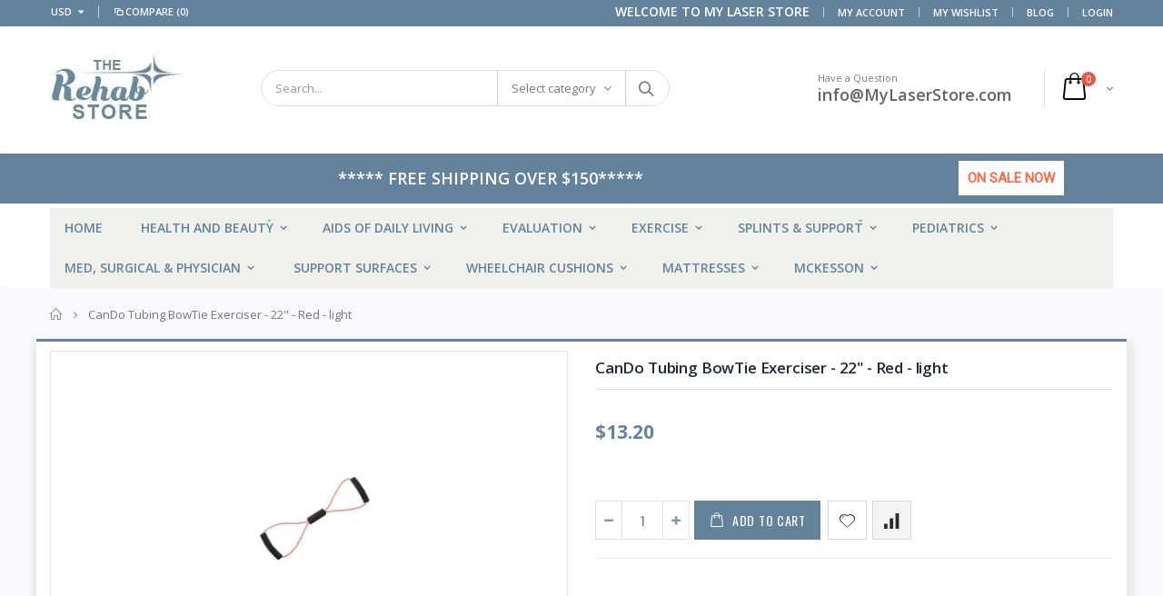

--- FILE ---
content_type: text/html; charset=utf-8
request_url: https://mylaserstore.com/products/cando-tubing-bowtie%C2%AA-exerciser-22-red-light
body_size: 49571
content:
<!doctype html>
<!--[if IE 8]><html class="no-js lt-ie9" lang="en"> <![endif]-->
<!--[if IE 9 ]><html class="ie9 no-js"> <![endif]-->
<!--[if (gt IE 9)|!(IE)]><!--> <html class="no-js"> <!--<![endif]-->
<head>
  <!-- Google tag (gtag.js) -->
<script async src="https://www.googletagmanager.com/gtag/js?id=G-FQGSSK91Y8"></script>
<script>
  window.dataLayer = window.dataLayer || [];
  function gtag(){dataLayer.push(arguments);}
  gtag('js', new Date());

  gtag('config', 'G-FQGSSK91Y8');
</script>
  <meta name="google-site-verification" content="cmOEgyqUikEzzMfzRmjkDQ_hjUGmKjoC33wOEu0iRxI" />
  <meta name="google-site-verification" content="pMjOPBjKmZWwr7j2wBm860UfvgAhUnWE8E5bsFW2U0U" />  
  <!-- Basic page needs ================================================== -->
  <meta charset="utf-8">
  <meta http-equiv="Content-Type" content="text/html; charset=utf-8">
  <link rel="shortcut icon" href="//mylaserstore.com/cdn/shop/t/9/assets/favicon.ico?v=90675982084794853291581311897" type="image/png" /><title>CanDo Tubing BowTie Exerciser - 22&quot; - Red - light - My Laser Store</title><meta name="description" content="Lightweight, compact and portable, the tubing exerciser helps perform strengthening and conditioning workouts on-the-go, even in your hotel room! Two permanent foam covered rigid handles give the exerciser comfort and a firm grasp. CanDo is licensed to use the Thera-Band color sequence so resistance level is easily ide" /><!-- Helpers ================================================== --><!-- /snippets/social-meta-tags.liquid -->


  <meta property="og:type" content="product">
  <meta property="og:title" content="CanDo Tubing BowTie Exerciser - 22&quot; - Red - light">
  
  <meta property="og:image" content="http://mylaserstore.com/cdn/shop/products/cando-cando-bowtie-tubing-exercisers-cando-tubing-bowtie-exerciser-22-red-light-12849502781514_grande.jpg?v=1580537125">
  <meta property="og:image:secure_url" content="https://mylaserstore.com/cdn/shop/products/cando-cando-bowtie-tubing-exercisers-cando-tubing-bowtie-exerciser-22-red-light-12849502781514_grande.jpg?v=1580537125">
  
  <meta property="og:price:amount" content="13.20">
  <meta property="og:price:currency" content="USD">


  <meta property="og:description" content="Lightweight, compact and portable, the tubing exerciser helps perform strengthening and conditioning workouts on-the-go, even in your hotel room! Two permanent foam covered rigid handles give the exerciser comfort and a firm grasp. CanDo is licensed to use the Thera-Band color sequence so resistance level is easily ide">

  <meta property="og:url" content="https://mylaserstore.com/products/cando-tubing-bowtie%c2%aa-exerciser-22-red-light">
  <meta property="og:site_name" content="My Laser Store">





<meta name="twitter:card" content="summary">

  <meta name="twitter:title" content="CanDo Tubing BowTie Exerciser - 22" - Red - light">
  <meta name="twitter:description" content="Lightweight, compact and portable, the tubing exerciser helps perform strengthening and conditioning workouts on-the-go, even in your hotel room! Two permanent foam covered rigid handles give the exerciser comfort and a firm grasp. CanDo is licensed to use the Thera-Band color sequence so resistance level is easily identified. The BowTie exerciser is available  in 7 levels of resistance for progressive exercise and 3 lengths to accommodate different needs. Levels range in order of strength from least to greatest resistance: tan, yellow, red, green, blue, black, silver. Length represents length of tubing from end to end when unit is laid flat and is taut. CanDo low powder exercise tubing is made of natural rubber latex, which may cause allergic reactions. 
Dimensions: 11&quot; x 1&quot; x 4&quot;Weight: 0.4 lbsUPC: 714905004420Notice: Typically ships in 1-2 days.">
  <meta name="twitter:image" content="https://mylaserstore.com/cdn/shop/products/cando-cando-bowtie-tubing-exercisers-cando-tubing-bowtie-exerciser-22-red-light-12849502781514_medium.jpg?v=1580537125">
  <meta name="twitter:image:width" content="240">
  <meta name="twitter:image:height" content="240">

<link rel="canonical" href="https://mylaserstore.com/products/cando-tubing-bowtie%c2%aa-exerciser-22-red-light" /><meta name="viewport" content="width=device-width, initial-scale=1, minimum-scale=1, maximum-scale=1" /><meta name="theme-color" content="" />
  <!-- CSS ==================================================+ -->
  <link href="//mylaserstore.com/cdn/shop/t/9/assets/plugins.css?v=119838932009892103231581312002" rel="stylesheet" type="text/css" media="all" />
  <link href="//mylaserstore.com/cdn/shop/t/9/assets/ultramegamenu.css?v=115646959314600511091581312027" rel="stylesheet" type="text/css" media="all" />
  <link href="//mylaserstore.com/cdn/shop/t/9/assets/styles.scss.css?v=112384614794901057251736146912" rel="stylesheet" type="text/css" media="all" />
<link href="//mylaserstore.com/cdn/shop/t/9/assets/header-type2.scss.css?v=82604608708954866981581312050" rel="stylesheet" type="text/css" media="all" />
<link href="//mylaserstore.com/cdn/shop/t/9/assets/product.scss.css?v=136105429357336935841581312050" rel="stylesheet" type="text/css" media="all" />
    <link href="//mylaserstore.com/cdn/shop/t/9/assets/jquery.fancybox.css?v=89610375720255671161581311964" rel="stylesheet" type="text/css" media="all" />
<link href="//mylaserstore.com/cdn/shop/t/9/assets/new-style.scss.css?v=46369473185282685921600038269" rel="stylesheet" type="text/css" media="all" />
<link href="//mylaserstore.com/cdn/shop/t/9/assets/product-list.scss.css?v=109452279329622647311581589270" rel="stylesheet" type="text/css" media="all" />
  <link href="//mylaserstore.com/cdn/shop/t/9/assets/responsive.scss.css?v=146105683085293805881581312050" rel="stylesheet" type="text/css" media="all" />
  <link href="//mylaserstore.com/cdn/shop/t/9/assets/color-config.scss.css?v=173006886967517148301736146912" rel="stylesheet" type="text/css" media="all" />
<!-- Header hook for plugins ================================================== -->
  <script>window.performance && window.performance.mark && window.performance.mark('shopify.content_for_header.start');</script><meta id="shopify-digital-wallet" name="shopify-digital-wallet" content="/22503948362/digital_wallets/dialog">
<meta name="shopify-checkout-api-token" content="9a813ac1ad948ad4e397594c4bf5f2ec">
<meta id="in-context-paypal-metadata" data-shop-id="22503948362" data-venmo-supported="false" data-environment="production" data-locale="en_US" data-paypal-v4="true" data-currency="USD">
<link rel="alternate" type="application/json+oembed" href="https://mylaserstore.com/products/cando-tubing-bowtie%c2%aa-exerciser-22-red-light.oembed">
<script async="async" src="/checkouts/internal/preloads.js?locale=en-US"></script>
<link rel="preconnect" href="https://shop.app" crossorigin="anonymous">
<script async="async" src="https://shop.app/checkouts/internal/preloads.js?locale=en-US&shop_id=22503948362" crossorigin="anonymous"></script>
<script id="apple-pay-shop-capabilities" type="application/json">{"shopId":22503948362,"countryCode":"US","currencyCode":"USD","merchantCapabilities":["supports3DS"],"merchantId":"gid:\/\/shopify\/Shop\/22503948362","merchantName":"My Laser Store","requiredBillingContactFields":["postalAddress","email","phone"],"requiredShippingContactFields":["postalAddress","email","phone"],"shippingType":"shipping","supportedNetworks":["visa","masterCard","amex","discover","elo","jcb"],"total":{"type":"pending","label":"My Laser Store","amount":"1.00"},"shopifyPaymentsEnabled":true,"supportsSubscriptions":true}</script>
<script id="shopify-features" type="application/json">{"accessToken":"9a813ac1ad948ad4e397594c4bf5f2ec","betas":["rich-media-storefront-analytics"],"domain":"mylaserstore.com","predictiveSearch":true,"shopId":22503948362,"locale":"en"}</script>
<script>var Shopify = Shopify || {};
Shopify.shop = "zuzusales.myshopify.com";
Shopify.locale = "en";
Shopify.currency = {"active":"USD","rate":"1.0"};
Shopify.country = "US";
Shopify.theme = {"name":"Copy of Theme export  mylaserstore-myshopify-co...","id":80519397450,"schema_name":"Porto","schema_version":"3.6.1","theme_store_id":null,"role":"main"};
Shopify.theme.handle = "null";
Shopify.theme.style = {"id":null,"handle":null};
Shopify.cdnHost = "mylaserstore.com/cdn";
Shopify.routes = Shopify.routes || {};
Shopify.routes.root = "/";</script>
<script type="module">!function(o){(o.Shopify=o.Shopify||{}).modules=!0}(window);</script>
<script>!function(o){function n(){var o=[];function n(){o.push(Array.prototype.slice.apply(arguments))}return n.q=o,n}var t=o.Shopify=o.Shopify||{};t.loadFeatures=n(),t.autoloadFeatures=n()}(window);</script>
<script>
  window.ShopifyPay = window.ShopifyPay || {};
  window.ShopifyPay.apiHost = "shop.app\/pay";
  window.ShopifyPay.redirectState = null;
</script>
<script id="shop-js-analytics" type="application/json">{"pageType":"product"}</script>
<script defer="defer" async type="module" src="//mylaserstore.com/cdn/shopifycloud/shop-js/modules/v2/client.init-shop-cart-sync_WVOgQShq.en.esm.js"></script>
<script defer="defer" async type="module" src="//mylaserstore.com/cdn/shopifycloud/shop-js/modules/v2/chunk.common_C_13GLB1.esm.js"></script>
<script defer="defer" async type="module" src="//mylaserstore.com/cdn/shopifycloud/shop-js/modules/v2/chunk.modal_CLfMGd0m.esm.js"></script>
<script type="module">
  await import("//mylaserstore.com/cdn/shopifycloud/shop-js/modules/v2/client.init-shop-cart-sync_WVOgQShq.en.esm.js");
await import("//mylaserstore.com/cdn/shopifycloud/shop-js/modules/v2/chunk.common_C_13GLB1.esm.js");
await import("//mylaserstore.com/cdn/shopifycloud/shop-js/modules/v2/chunk.modal_CLfMGd0m.esm.js");

  window.Shopify.SignInWithShop?.initShopCartSync?.({"fedCMEnabled":true,"windoidEnabled":true});

</script>
<script>
  window.Shopify = window.Shopify || {};
  if (!window.Shopify.featureAssets) window.Shopify.featureAssets = {};
  window.Shopify.featureAssets['shop-js'] = {"shop-cart-sync":["modules/v2/client.shop-cart-sync_DuR37GeY.en.esm.js","modules/v2/chunk.common_C_13GLB1.esm.js","modules/v2/chunk.modal_CLfMGd0m.esm.js"],"init-fed-cm":["modules/v2/client.init-fed-cm_BucUoe6W.en.esm.js","modules/v2/chunk.common_C_13GLB1.esm.js","modules/v2/chunk.modal_CLfMGd0m.esm.js"],"shop-toast-manager":["modules/v2/client.shop-toast-manager_B0JfrpKj.en.esm.js","modules/v2/chunk.common_C_13GLB1.esm.js","modules/v2/chunk.modal_CLfMGd0m.esm.js"],"init-shop-cart-sync":["modules/v2/client.init-shop-cart-sync_WVOgQShq.en.esm.js","modules/v2/chunk.common_C_13GLB1.esm.js","modules/v2/chunk.modal_CLfMGd0m.esm.js"],"shop-button":["modules/v2/client.shop-button_B_U3bv27.en.esm.js","modules/v2/chunk.common_C_13GLB1.esm.js","modules/v2/chunk.modal_CLfMGd0m.esm.js"],"init-windoid":["modules/v2/client.init-windoid_DuP9q_di.en.esm.js","modules/v2/chunk.common_C_13GLB1.esm.js","modules/v2/chunk.modal_CLfMGd0m.esm.js"],"shop-cash-offers":["modules/v2/client.shop-cash-offers_BmULhtno.en.esm.js","modules/v2/chunk.common_C_13GLB1.esm.js","modules/v2/chunk.modal_CLfMGd0m.esm.js"],"pay-button":["modules/v2/client.pay-button_CrPSEbOK.en.esm.js","modules/v2/chunk.common_C_13GLB1.esm.js","modules/v2/chunk.modal_CLfMGd0m.esm.js"],"init-customer-accounts":["modules/v2/client.init-customer-accounts_jNk9cPYQ.en.esm.js","modules/v2/client.shop-login-button_DJ5ldayH.en.esm.js","modules/v2/chunk.common_C_13GLB1.esm.js","modules/v2/chunk.modal_CLfMGd0m.esm.js"],"avatar":["modules/v2/client.avatar_BTnouDA3.en.esm.js"],"checkout-modal":["modules/v2/client.checkout-modal_pBPyh9w8.en.esm.js","modules/v2/chunk.common_C_13GLB1.esm.js","modules/v2/chunk.modal_CLfMGd0m.esm.js"],"init-shop-for-new-customer-accounts":["modules/v2/client.init-shop-for-new-customer-accounts_BUoCy7a5.en.esm.js","modules/v2/client.shop-login-button_DJ5ldayH.en.esm.js","modules/v2/chunk.common_C_13GLB1.esm.js","modules/v2/chunk.modal_CLfMGd0m.esm.js"],"init-customer-accounts-sign-up":["modules/v2/client.init-customer-accounts-sign-up_CnczCz9H.en.esm.js","modules/v2/client.shop-login-button_DJ5ldayH.en.esm.js","modules/v2/chunk.common_C_13GLB1.esm.js","modules/v2/chunk.modal_CLfMGd0m.esm.js"],"init-shop-email-lookup-coordinator":["modules/v2/client.init-shop-email-lookup-coordinator_CzjY5t9o.en.esm.js","modules/v2/chunk.common_C_13GLB1.esm.js","modules/v2/chunk.modal_CLfMGd0m.esm.js"],"shop-follow-button":["modules/v2/client.shop-follow-button_CsYC63q7.en.esm.js","modules/v2/chunk.common_C_13GLB1.esm.js","modules/v2/chunk.modal_CLfMGd0m.esm.js"],"shop-login-button":["modules/v2/client.shop-login-button_DJ5ldayH.en.esm.js","modules/v2/chunk.common_C_13GLB1.esm.js","modules/v2/chunk.modal_CLfMGd0m.esm.js"],"shop-login":["modules/v2/client.shop-login_B9ccPdmx.en.esm.js","modules/v2/chunk.common_C_13GLB1.esm.js","modules/v2/chunk.modal_CLfMGd0m.esm.js"],"lead-capture":["modules/v2/client.lead-capture_D0K_KgYb.en.esm.js","modules/v2/chunk.common_C_13GLB1.esm.js","modules/v2/chunk.modal_CLfMGd0m.esm.js"],"payment-terms":["modules/v2/client.payment-terms_BWmiNN46.en.esm.js","modules/v2/chunk.common_C_13GLB1.esm.js","modules/v2/chunk.modal_CLfMGd0m.esm.js"]};
</script>
<script>(function() {
  var isLoaded = false;
  function asyncLoad() {
    if (isLoaded) return;
    isLoaded = true;
    var urls = ["\/\/shopify.privy.com\/widget.js?shop=zuzusales.myshopify.com","https:\/\/cdn.shopify.com\/s\/files\/1\/0184\/4255\/1360\/files\/quicklink.min.js?v=1593142354\u0026shop=zuzusales.myshopify.com","https:\/\/static.klaviyo.com\/onsite\/js\/klaviyo.js?company_id=S3pDn6\u0026shop=zuzusales.myshopify.com","https:\/\/static.klaviyo.com\/onsite\/js\/klaviyo.js?company_id=S3pDn6\u0026shop=zuzusales.myshopify.com","https:\/\/trustbadge.shopclimb.com\/files\/js\/dist\/trustbadge.min.js?shop=zuzusales.myshopify.com","\/\/cdn.shopify.com\/proxy\/253a55008f47dc6ae4c134f217ff1ff2fe01cf5ab14bd50299a0c1be76dc6774\/storage.googleapis.com\/adnabu-shopify\/online-store\/f89d9813f69e49cfa8540dda1706640987.min.js?shop=zuzusales.myshopify.com\u0026sp-cache-control=cHVibGljLCBtYXgtYWdlPTkwMA"];
    for (var i = 0; i < urls.length; i++) {
      var s = document.createElement('script');
      s.type = 'text/javascript';
      s.async = true;
      s.src = urls[i];
      var x = document.getElementsByTagName('script')[0];
      x.parentNode.insertBefore(s, x);
    }
  };
  if(window.attachEvent) {
    window.attachEvent('onload', asyncLoad);
  } else {
    window.addEventListener('load', asyncLoad, false);
  }
})();</script>
<script id="__st">var __st={"a":22503948362,"offset":-18000,"reqid":"2150c9c0-32a2-4102-a05a-97f4df284c19-1769617459","pageurl":"mylaserstore.com\/products\/cando-tubing-bowtie%C2%AA-exerciser-22-red-light","u":"b1f9205a5fef","p":"product","rtyp":"product","rid":4154468270154};</script>
<script>window.ShopifyPaypalV4VisibilityTracking = true;</script>
<script id="captcha-bootstrap">!function(){'use strict';const t='contact',e='account',n='new_comment',o=[[t,t],['blogs',n],['comments',n],[t,'customer']],c=[[e,'customer_login'],[e,'guest_login'],[e,'recover_customer_password'],[e,'create_customer']],r=t=>t.map((([t,e])=>`form[action*='/${t}']:not([data-nocaptcha='true']) input[name='form_type'][value='${e}']`)).join(','),a=t=>()=>t?[...document.querySelectorAll(t)].map((t=>t.form)):[];function s(){const t=[...o],e=r(t);return a(e)}const i='password',u='form_key',d=['recaptcha-v3-token','g-recaptcha-response','h-captcha-response',i],f=()=>{try{return window.sessionStorage}catch{return}},m='__shopify_v',_=t=>t.elements[u];function p(t,e,n=!1){try{const o=window.sessionStorage,c=JSON.parse(o.getItem(e)),{data:r}=function(t){const{data:e,action:n}=t;return t[m]||n?{data:e,action:n}:{data:t,action:n}}(c);for(const[e,n]of Object.entries(r))t.elements[e]&&(t.elements[e].value=n);n&&o.removeItem(e)}catch(o){console.error('form repopulation failed',{error:o})}}const l='form_type',E='cptcha';function T(t){t.dataset[E]=!0}const w=window,h=w.document,L='Shopify',v='ce_forms',y='captcha';let A=!1;((t,e)=>{const n=(g='f06e6c50-85a8-45c8-87d0-21a2b65856fe',I='https://cdn.shopify.com/shopifycloud/storefront-forms-hcaptcha/ce_storefront_forms_captcha_hcaptcha.v1.5.2.iife.js',D={infoText:'Protected by hCaptcha',privacyText:'Privacy',termsText:'Terms'},(t,e,n)=>{const o=w[L][v],c=o.bindForm;if(c)return c(t,g,e,D).then(n);var r;o.q.push([[t,g,e,D],n]),r=I,A||(h.body.append(Object.assign(h.createElement('script'),{id:'captcha-provider',async:!0,src:r})),A=!0)});var g,I,D;w[L]=w[L]||{},w[L][v]=w[L][v]||{},w[L][v].q=[],w[L][y]=w[L][y]||{},w[L][y].protect=function(t,e){n(t,void 0,e),T(t)},Object.freeze(w[L][y]),function(t,e,n,w,h,L){const[v,y,A,g]=function(t,e,n){const i=e?o:[],u=t?c:[],d=[...i,...u],f=r(d),m=r(i),_=r(d.filter((([t,e])=>n.includes(e))));return[a(f),a(m),a(_),s()]}(w,h,L),I=t=>{const e=t.target;return e instanceof HTMLFormElement?e:e&&e.form},D=t=>v().includes(t);t.addEventListener('submit',(t=>{const e=I(t);if(!e)return;const n=D(e)&&!e.dataset.hcaptchaBound&&!e.dataset.recaptchaBound,o=_(e),c=g().includes(e)&&(!o||!o.value);(n||c)&&t.preventDefault(),c&&!n&&(function(t){try{if(!f())return;!function(t){const e=f();if(!e)return;const n=_(t);if(!n)return;const o=n.value;o&&e.removeItem(o)}(t);const e=Array.from(Array(32),(()=>Math.random().toString(36)[2])).join('');!function(t,e){_(t)||t.append(Object.assign(document.createElement('input'),{type:'hidden',name:u})),t.elements[u].value=e}(t,e),function(t,e){const n=f();if(!n)return;const o=[...t.querySelectorAll(`input[type='${i}']`)].map((({name:t})=>t)),c=[...d,...o],r={};for(const[a,s]of new FormData(t).entries())c.includes(a)||(r[a]=s);n.setItem(e,JSON.stringify({[m]:1,action:t.action,data:r}))}(t,e)}catch(e){console.error('failed to persist form',e)}}(e),e.submit())}));const S=(t,e)=>{t&&!t.dataset[E]&&(n(t,e.some((e=>e===t))),T(t))};for(const o of['focusin','change'])t.addEventListener(o,(t=>{const e=I(t);D(e)&&S(e,y())}));const B=e.get('form_key'),M=e.get(l),P=B&&M;t.addEventListener('DOMContentLoaded',(()=>{const t=y();if(P)for(const e of t)e.elements[l].value===M&&p(e,B);[...new Set([...A(),...v().filter((t=>'true'===t.dataset.shopifyCaptcha))])].forEach((e=>S(e,t)))}))}(h,new URLSearchParams(w.location.search),n,t,e,['guest_login'])})(!0,!0)}();</script>
<script integrity="sha256-4kQ18oKyAcykRKYeNunJcIwy7WH5gtpwJnB7kiuLZ1E=" data-source-attribution="shopify.loadfeatures" defer="defer" src="//mylaserstore.com/cdn/shopifycloud/storefront/assets/storefront/load_feature-a0a9edcb.js" crossorigin="anonymous"></script>
<script crossorigin="anonymous" defer="defer" src="//mylaserstore.com/cdn/shopifycloud/storefront/assets/shopify_pay/storefront-65b4c6d7.js?v=20250812"></script>
<script data-source-attribution="shopify.dynamic_checkout.dynamic.init">var Shopify=Shopify||{};Shopify.PaymentButton=Shopify.PaymentButton||{isStorefrontPortableWallets:!0,init:function(){window.Shopify.PaymentButton.init=function(){};var t=document.createElement("script");t.src="https://mylaserstore.com/cdn/shopifycloud/portable-wallets/latest/portable-wallets.en.js",t.type="module",document.head.appendChild(t)}};
</script>
<script data-source-attribution="shopify.dynamic_checkout.buyer_consent">
  function portableWalletsHideBuyerConsent(e){var t=document.getElementById("shopify-buyer-consent"),n=document.getElementById("shopify-subscription-policy-button");t&&n&&(t.classList.add("hidden"),t.setAttribute("aria-hidden","true"),n.removeEventListener("click",e))}function portableWalletsShowBuyerConsent(e){var t=document.getElementById("shopify-buyer-consent"),n=document.getElementById("shopify-subscription-policy-button");t&&n&&(t.classList.remove("hidden"),t.removeAttribute("aria-hidden"),n.addEventListener("click",e))}window.Shopify?.PaymentButton&&(window.Shopify.PaymentButton.hideBuyerConsent=portableWalletsHideBuyerConsent,window.Shopify.PaymentButton.showBuyerConsent=portableWalletsShowBuyerConsent);
</script>
<script data-source-attribution="shopify.dynamic_checkout.cart.bootstrap">document.addEventListener("DOMContentLoaded",(function(){function t(){return document.querySelector("shopify-accelerated-checkout-cart, shopify-accelerated-checkout")}if(t())Shopify.PaymentButton.init();else{new MutationObserver((function(e,n){t()&&(Shopify.PaymentButton.init(),n.disconnect())})).observe(document.body,{childList:!0,subtree:!0})}}));
</script>
<link id="shopify-accelerated-checkout-styles" rel="stylesheet" media="screen" href="https://mylaserstore.com/cdn/shopifycloud/portable-wallets/latest/accelerated-checkout-backwards-compat.css" crossorigin="anonymous">
<style id="shopify-accelerated-checkout-cart">
        #shopify-buyer-consent {
  margin-top: 1em;
  display: inline-block;
  width: 100%;
}

#shopify-buyer-consent.hidden {
  display: none;
}

#shopify-subscription-policy-button {
  background: none;
  border: none;
  padding: 0;
  text-decoration: underline;
  font-size: inherit;
  cursor: pointer;
}

#shopify-subscription-policy-button::before {
  box-shadow: none;
}

      </style>

<script>window.performance && window.performance.mark && window.performance.mark('shopify.content_for_header.end');</script>
<!-- /snippets/oldIE-js.liquid -->


<!--[if lt IE 9]>
<script src="//cdnjs.cloudflare.com/ajax/libs/html5shiv/3.7.2/html5shiv.min.js" type="text/javascript"></script>
<script src="//mylaserstore.com/cdn/shop/t/9/assets/respond.min.js?v=52248677837542619231581312011" type="text/javascript"></script>
<link href="//mylaserstore.com/cdn/shop/t/9/assets/respond-proxy.html" id="respond-proxy" rel="respond-proxy" />
<link href="//mylaserstore.com/search?q=0bc62cdddbe2300498cea4db858777bf" id="respond-redirect" rel="respond-redirect" />
<script src="//mylaserstore.com/search?q=0bc62cdddbe2300498cea4db858777bf" type="text/javascript"></script>
<![endif]-->

<script src="//mylaserstore.com/cdn/shop/t/9/assets/vendor.js?v=114975771365441350721581312028"></script><!-- Import custom fonts ====================================================== --><script type="text/javascript">
    var productsObj = {};
    var swatch_color_type = 1;
    var product_swatch_size = 'size-small';
    var product_swatch_setting = '1';
    var asset_url = '//mylaserstore.com/cdn/shop/t/9/assets//?v=8128';
    var money_format = '<span class="money">${{amount}}</span>';
    var multi_language = false;
  </script> 
  <script src="//mylaserstore.com/cdn/shop/t/9/assets/lang2.js?v=12969877377958745391581311966" type="text/javascript"></script>
<script>
  var translator = {
    current_lang : jQuery.cookie("language"),
    init: function() {
      translator.updateStyling();
      translator.updateLangSwitcher();
    },
    updateStyling: function() {
        var style;
        if (translator.isLang2()) {
          style = "<style>*[data-translate] {visibility:hidden} .lang1 {display:none}</style>";
        } else {
          style = "<style>*[data-translate] {visibility:visible} .lang2 {display:none}</style>";
        }
        jQuery('head').append(style);
    },
    updateLangSwitcher: function() {
      if (translator.isLang2()) {
        jQuery(".current-language span").removeClass('active');
        jQuery(".current-language span[class=lang-2]").addClass("active");
      }
    },
    getTextToTranslate: function(selector) {
      var result = window.lang2;
      var params;
      if (selector.indexOf("|") > 0) {
        var devideList = selector.split("|");
        selector = devideList[0];
        params = devideList[1].split(",");
      }

      var selectorArr = selector.split('.');
      if (selectorArr) {
        for (var i = 0; i < selectorArr.length; i++) {
            result = result[selectorArr[i]];
        }
      } else {
        result = result[selector];
      }
      if (result && result.one && result.other) {
        var countEqual1 = true;
        for (var i = 0; i < params.length; i++) {
          if (params[i].indexOf("count") >= 0) {
            variables = params[i].split(":");
            if (variables.length>1) {
              var count = variables[1];
              if (count > 1) {
                countEqual1 = false;
              }
            }
          }
        }
        if (countEqual1) {
          result = result.one;
        } else {
          result = result.other;
        }
      }
      
      if (params && params.length>0) {
        result = result.replace(/{{\s*/g, "{{");
        result = result.replace(/\s*}}/g, "}}");
        for (var i = 0; i < params.length; i++) {
          variables = params[i].split(":");
          if (variables.length>1) {
            result = result.replace("{{"+variables[0]+"}}", variables[1]);
          }
        }
      }
      

      return result;
    },
    isLang2: function() {
      return translator.current_lang && translator.current_lang == 2;
    },
    doTranslate: function(blockSelector) {
      if (translator.isLang2()) {
        jQuery(blockSelector + " [data-translate]").each(function(e) {
          var item = jQuery(this);
          var selector = item.attr("data-translate");
          var text = translator.getTextToTranslate(selector);
          if (item.attr("translate-item")) {
            var attribute = item.attr("translate-item");
            if (attribute == 'blog-date-author') {
              item.html(text);
            } else if (attribute!="") {
              item.attr(attribute,text);
            }
          } else if (item.is("input")) {
            if(item.is("input[type=search]")){
              item.attr("placeholder", text);
            }else{
              item.val(text);
            }
            
          } else {
            item.text(text);
          }
          item.css("visibility","visible");
        });
      }
    }
  };
  translator.init();
  jQuery(document).ready(function() {
    jQuery('.select-language a').on('click', function(){
      var value = jQuery(this).data('lang');
      jQuery.cookie('language', value, {expires:10, path:'/'});
      location.reload();
    });
    translator.doTranslate("body");
  });
</script>
  <style>
    .header-container.type2 {
  border-top-width: 3px;
}
.main-section-header .top-links-container {
  padding: 3px 0 3px;
}

.product-image .labels .onsale {
    font-size: 14px;
}
.header-container.type2 .header .custom-block {
  text-align: left;
  font-size: 11px;
  height: 42px;
  line-height: 1;
  border-right: solid 1px #dde0e2;
  padding-right: 35px;
}
.searchform .searchsubmit:after {
content: "\e884";
}
.type2 .top-navigation li.level0 .level-top {
padding: 15px 16px
}
.template-index .header-container.type2 .header-wrapper {
  margin-bottom: 10px;
}
.item-area .product-image-area .quickview-icon {
  background-color: #2b2b2d;
}
.main-section-header .links li {
  border-color: #ccc;
}
.slideshow-section .slideshow .owl-dots {
  bottom: 27px;
}
.slideshow-section .slideshow .owl-nav button {
  top: 42%;
}
.products .product-default .price { 
    font-family: 'Oswald';
    font-weight: 400;
    letter-spacing: .005em;
}
.porto-products.title-border-middle &gt; .section-title { 
    margin-bottom: 15px;
}
.main-container h3.title-widget {
  text-align: center;
  font-size: 17px;
  padding-bottom: 8px;
  background: none;
  font-family: 'Open Sans';
  letter-spacing: 0;
}
.custom-support i {
  text-align: center;
  width: auto;
  height: auto;
  border-radius: 0;
  padding-bottom: 14px;
  display: inline-block;
}
.custom-support .content{
margin-left: 0;
}
.custom-support .col-lg-4 i{
border: 0 !important;
    float: none;
}
.custom-support .col-lg-4{
text-align: center;
}
.custom-support i {
    text-align: center; 
    width: auto;
    height: auto;
    border-radius: 0;
    padding-bottom: 14px;
    display: inline-block;
    font-size: 40px;
}
.custom-support .content h2 {
    margin: 0;
    font-weight: 600;
    text-transform: uppercase;
    font-size: 16px; 
    line-height: 22px;
}
.custom-support .content em {
    font-weight: 300;
    font-style: normal;
    margin-bottom: 15px;
    display: block; 
    font-size: 14px;
    line-height: 22px;
}
.custom-support .content p {
    font-size: 13px;
    line-height: 24px; 
}
.parallax-wrapper .parallax .parallax-slider .item h2 {
  margin-top: 10px;
  margin-bottom: 20px;
  font-weight: 400;
}
.parallax-slider .item a {
  padding: 17px 33px;
  border-radius: 3px !important;
  background-color: #2b2b2d;
  font-size: 13px;
  box-shadow: none;
}
.parallax-wrapper .parallax .overlay{
display: none;
}
.featured-brands .owl-carousel{
    padding: 10px 70px;
}
.featured-brands .owl-nav button {
    position: absolute;
    top: calc(50% - 15px);
    background: none;
    color: #3a3a3c;
    font-size: 22px;
    padding: 0;
    margin: 0;
}
.featured-brands .owl-nav button.owl-prev {
    left: 0;
}
.featured-brands .owl-nav button.owl-next {
    right: 0;
}
.featured-brands .owl-nav{
top: auto;
right: auto;
position: static;
}
.featured-brands{
margin-bottom: 25px;
}
.footer-wrapper .footer-middle .footer-ribbon{
z-index: 2;
}
.footer-wrapper .footer-middle .block-bottom {
    border-top: 1px solid #3d3d38;
    text-align: left;
    padding: 27px 0;
    overflow: hidden;
    margin-top: 32px;
}
.footer-wrapper .footer-middle .working span {
    text-transform: uppercase;
    font-size: 13px;
    letter-spacing: 0.005em;
    line-height: 18px;
}
.footer-wrapper .footer-middle ul.footer-list li {
    position: relative;
    padding: 6px 0;
    line-height: 1;
    display: block;
}
.footer-wrapper .footer-middle {
    padding: 24px 0;
    font-size: 13px;
    position: relative;
}
.footer-wrapper .footer-top{
padding-bottom: 0px;
}
.footer-wrapper .footer-middle ul.contact-info b {
    font-weight: 400;
    font-size: 13px;
    margin-bottom: 7px;
    display: inline-block;
}
.footer-wrapper .footer-middle ul.contact-info li p{
line-height: 1;
}
.footer-wrapper .footer-middle ul.contact-info li {
    padding: 12px 0;
}
.footer-wrapper .footer-middle ul.contact-info li:first-child {
  padding-top: 0;
}
.footer-wrapper .footer-top .input-group input {
  background-color: #fff;
  color: #686865;
  height: 48px;
  border: 0;
  font-size: 14px;
  padding-left: 15px;
  float: left;
  max-width: 375px;
  width: 90%;
  border-radius: 30px 0 0 30px !important;
  padding-right: 105px;
  margin-right: 22px;
  margin-bottom: 0;
}
.footer-wrapper .footer-top .input-group button {
  float: left;
  width: 120px;
  margin-left: -120px;
  line-height: 48px;
  padding: 0 12px;
  text-transform: uppercase;
  border-radius: 0 30px 30px 0 !important;
}
.footer-wrapper .footer-top .footer-top-inner {
    border-bottom: 1px solid #3d3d38;
}
.footer_2 .input-group button{
border-left: 0;
}
.homepage-bar{
border-top: 0;
}
.homepage-bar [class^="col-lg-"]{
border-left: 0;
}
.homepage-bar .col-lg-4 .text-area h3 {
    margin: 0;
    font-size: 14px;
    font-weight: 600;
    line-height: 19px;
}
.owl-dots {
    top: auto;
    bottom: -35px;
    left: 5px;
    position: absolute;
    right: 5px;
    text-align: center;
    margin: 0;
}
.owl-dots .owl-dot span {
    width: 11px;
    height: 3px;
    background: #a0a09f;
    margin: 5px 7px;
    border-radius: 20px !important;
    display: block;
}
.box_product{
padding-bottom: 60px;
}
.product-view .product-shop .actions a.link-wishlist, .product-view .product-shop .actions a.link-compare { 
    width: 43px;
    height: 43px;
    line-height: 41px;
}
.product-view .product-shop .middle-product-detail .product-type-data .price-box .price{
font-family: 'Oswald';
}
.product-view .product-shop .actions .add-to-links li a.link-wishlist{
background: none;
}
.template-product .product-view .add-to-links .link-wishlist i:before {
    content: '\e889';
}
.main-container .main-wrapper{
padding-bottom: 80px;
}
.template-index .main-container .main-wrapper, .template-product .main-container .main-wrapper{
padding-bottom: 0;
}
.main-container .pagenav-wrap .pagination .pagination-page li a:hover {
  background: transparent;
  color: inherit;
  border-color: #ccc;
}
.main-container .pagenav-wrap .pagination .pagination-page li.active span {
  background: transparent;
  color: inherit;
}
.pagination-page li.text i.icon-right-dir::before {
  content: '\e81a';
}
.main-container .pagenav-wrap .pagination .pagination-page li.text a:hover {
  color: inherit;
}
.product-view .product-options-bottom {
  border-bottom: 1px solid #ebebeb;
}
.template-blog .blog-wrapper .owl-dots {
  bottom: 0;
}
.owl-dots .owl-dot.active span {
  background-color: #2b2b2d;
}
.featured-brands .owl-nav i {
  color: #3a3a3c;
}
.featured-brands .owl-nav i.icon-chevron-left::before {
  content: "\e829";
}
.featured-brands .owl-nav i.icon-chevron-right:before {
  content: "\e828";
}
.footer-wrapper .footer-top .input-group button:hover{
  opacity: 1;
}
ol {
  list-style: disc outside;
  padding-left: 1.5em;
}
.products .product-col:hover .product-inner {
    box-shadow: 0 5px 25px 0 rgba(0,0,0,.1);
}
.products .product-col:hover .product-image {
    box-shadow: none;
}
.porto-products .products-slider .owl-carousel {
    padding-top: 0;
}
.section-title {
color: #313131;
}
.products-slider .owl-carousel .product {
    margin-bottom: 25px;
    margin-top: 10px;
}
.trimed {
display: none !important;
}
.banner_text_3 .row .column .img-desc-home3 a {
    color: #080808;
    background: #404040;
    padding: 10px;
    color: #fff !important;
}
.banner_text_3 .row .column .img-desc-home3 h3 {
    font-family: Open Sans;
    font-size: 20px;
}
.banner_text_3 .row .column .img-desc-home3 {
    font-family: Open Sans;
top: 35%;
}
.banner_text_3 .image-link img {
    display: block;
    width: 70%;
}
.banner_text_3 .lazyloaded {
width: 70%;
}
    @media(max-width: 767px){
.homepage-bar [class^="col-lg-"]{
text-align: left;
}
.sticky-product .sticky-detail{
width: 70%;
}
}
@media(min-width: 768px){
.footer-wrapper .footer-middle ul.footer-list .item {
width: 50%;
}
}
  </style>

  
  






  

<link rel="stylesheet" href="//mylaserstore.com/cdn/shop/t/9/assets/sca-pp.css?v=26248894406678077071581312014">
 <script>
  
  SCAPPShop = {};
    
  </script>
<script src="//mylaserstore.com/cdn/shop/t/9/assets/sca-pp-initial.js?v=44055980046105472121581312014" type="text/javascript"></script>
   
  
<script>(function(w,d,t,r,u){var f,n,i;w[u]=w[u]||[],f=function(){var o={ti:"25112990"};o.q=w[u],w[u]=new UET(o),w[u].push("pageLoad")},n=d.createElement(t),n.src=r,n.async=1,n.onload=n.onreadystatechange=function(){var s=this.readyState;s&&s!=="loaded"&&s!=="complete"||(f(),n.onload=n.onreadystatechange=null)},i=d.getElementsByTagName(t)[0],i.parentNode.insertBefore(n,i)})(window,document,"script","//bat.bing.com/bat.js","uetq");</script>

<script>
    
    
    
    
    var gsf_conversion_data = {page_type : 'product', event : 'view_item', data : {product_data : [{variant_id : 30324676198474, product_id : 4154468270154, name : "CanDo Tubing BowTie Exerciser - 22&quot; - Red - light", price : "13.20", currency : "USD", sku : "10-5582", brand : "CanDo", variant : "Default Title", category : "CanDo BowTie Tubing Exercisers", quantity : "0" }], total_price : "13.20", shop_currency : "USD"}};
    
</script>
<link href="https://monorail-edge.shopifysvc.com" rel="dns-prefetch">
<script>(function(){if ("sendBeacon" in navigator && "performance" in window) {try {var session_token_from_headers = performance.getEntriesByType('navigation')[0].serverTiming.find(x => x.name == '_s').description;} catch {var session_token_from_headers = undefined;}var session_cookie_matches = document.cookie.match(/_shopify_s=([^;]*)/);var session_token_from_cookie = session_cookie_matches && session_cookie_matches.length === 2 ? session_cookie_matches[1] : "";var session_token = session_token_from_headers || session_token_from_cookie || "";function handle_abandonment_event(e) {var entries = performance.getEntries().filter(function(entry) {return /monorail-edge.shopifysvc.com/.test(entry.name);});if (!window.abandonment_tracked && entries.length === 0) {window.abandonment_tracked = true;var currentMs = Date.now();var navigation_start = performance.timing.navigationStart;var payload = {shop_id: 22503948362,url: window.location.href,navigation_start,duration: currentMs - navigation_start,session_token,page_type: "product"};window.navigator.sendBeacon("https://monorail-edge.shopifysvc.com/v1/produce", JSON.stringify({schema_id: "online_store_buyer_site_abandonment/1.1",payload: payload,metadata: {event_created_at_ms: currentMs,event_sent_at_ms: currentMs}}));}}window.addEventListener('pagehide', handle_abandonment_event);}}());</script>
<script id="web-pixels-manager-setup">(function e(e,d,r,n,o){if(void 0===o&&(o={}),!Boolean(null===(a=null===(i=window.Shopify)||void 0===i?void 0:i.analytics)||void 0===a?void 0:a.replayQueue)){var i,a;window.Shopify=window.Shopify||{};var t=window.Shopify;t.analytics=t.analytics||{};var s=t.analytics;s.replayQueue=[],s.publish=function(e,d,r){return s.replayQueue.push([e,d,r]),!0};try{self.performance.mark("wpm:start")}catch(e){}var l=function(){var e={modern:/Edge?\/(1{2}[4-9]|1[2-9]\d|[2-9]\d{2}|\d{4,})\.\d+(\.\d+|)|Firefox\/(1{2}[4-9]|1[2-9]\d|[2-9]\d{2}|\d{4,})\.\d+(\.\d+|)|Chrom(ium|e)\/(9{2}|\d{3,})\.\d+(\.\d+|)|(Maci|X1{2}).+ Version\/(15\.\d+|(1[6-9]|[2-9]\d|\d{3,})\.\d+)([,.]\d+|)( \(\w+\)|)( Mobile\/\w+|) Safari\/|Chrome.+OPR\/(9{2}|\d{3,})\.\d+\.\d+|(CPU[ +]OS|iPhone[ +]OS|CPU[ +]iPhone|CPU IPhone OS|CPU iPad OS)[ +]+(15[._]\d+|(1[6-9]|[2-9]\d|\d{3,})[._]\d+)([._]\d+|)|Android:?[ /-](13[3-9]|1[4-9]\d|[2-9]\d{2}|\d{4,})(\.\d+|)(\.\d+|)|Android.+Firefox\/(13[5-9]|1[4-9]\d|[2-9]\d{2}|\d{4,})\.\d+(\.\d+|)|Android.+Chrom(ium|e)\/(13[3-9]|1[4-9]\d|[2-9]\d{2}|\d{4,})\.\d+(\.\d+|)|SamsungBrowser\/([2-9]\d|\d{3,})\.\d+/,legacy:/Edge?\/(1[6-9]|[2-9]\d|\d{3,})\.\d+(\.\d+|)|Firefox\/(5[4-9]|[6-9]\d|\d{3,})\.\d+(\.\d+|)|Chrom(ium|e)\/(5[1-9]|[6-9]\d|\d{3,})\.\d+(\.\d+|)([\d.]+$|.*Safari\/(?![\d.]+ Edge\/[\d.]+$))|(Maci|X1{2}).+ Version\/(10\.\d+|(1[1-9]|[2-9]\d|\d{3,})\.\d+)([,.]\d+|)( \(\w+\)|)( Mobile\/\w+|) Safari\/|Chrome.+OPR\/(3[89]|[4-9]\d|\d{3,})\.\d+\.\d+|(CPU[ +]OS|iPhone[ +]OS|CPU[ +]iPhone|CPU IPhone OS|CPU iPad OS)[ +]+(10[._]\d+|(1[1-9]|[2-9]\d|\d{3,})[._]\d+)([._]\d+|)|Android:?[ /-](13[3-9]|1[4-9]\d|[2-9]\d{2}|\d{4,})(\.\d+|)(\.\d+|)|Mobile Safari.+OPR\/([89]\d|\d{3,})\.\d+\.\d+|Android.+Firefox\/(13[5-9]|1[4-9]\d|[2-9]\d{2}|\d{4,})\.\d+(\.\d+|)|Android.+Chrom(ium|e)\/(13[3-9]|1[4-9]\d|[2-9]\d{2}|\d{4,})\.\d+(\.\d+|)|Android.+(UC? ?Browser|UCWEB|U3)[ /]?(15\.([5-9]|\d{2,})|(1[6-9]|[2-9]\d|\d{3,})\.\d+)\.\d+|SamsungBrowser\/(5\.\d+|([6-9]|\d{2,})\.\d+)|Android.+MQ{2}Browser\/(14(\.(9|\d{2,})|)|(1[5-9]|[2-9]\d|\d{3,})(\.\d+|))(\.\d+|)|K[Aa][Ii]OS\/(3\.\d+|([4-9]|\d{2,})\.\d+)(\.\d+|)/},d=e.modern,r=e.legacy,n=navigator.userAgent;return n.match(d)?"modern":n.match(r)?"legacy":"unknown"}(),u="modern"===l?"modern":"legacy",c=(null!=n?n:{modern:"",legacy:""})[u],f=function(e){return[e.baseUrl,"/wpm","/b",e.hashVersion,"modern"===e.buildTarget?"m":"l",".js"].join("")}({baseUrl:d,hashVersion:r,buildTarget:u}),m=function(e){var d=e.version,r=e.bundleTarget,n=e.surface,o=e.pageUrl,i=e.monorailEndpoint;return{emit:function(e){var a=e.status,t=e.errorMsg,s=(new Date).getTime(),l=JSON.stringify({metadata:{event_sent_at_ms:s},events:[{schema_id:"web_pixels_manager_load/3.1",payload:{version:d,bundle_target:r,page_url:o,status:a,surface:n,error_msg:t},metadata:{event_created_at_ms:s}}]});if(!i)return console&&console.warn&&console.warn("[Web Pixels Manager] No Monorail endpoint provided, skipping logging."),!1;try{return self.navigator.sendBeacon.bind(self.navigator)(i,l)}catch(e){}var u=new XMLHttpRequest;try{return u.open("POST",i,!0),u.setRequestHeader("Content-Type","text/plain"),u.send(l),!0}catch(e){return console&&console.warn&&console.warn("[Web Pixels Manager] Got an unhandled error while logging to Monorail."),!1}}}}({version:r,bundleTarget:l,surface:e.surface,pageUrl:self.location.href,monorailEndpoint:e.monorailEndpoint});try{o.browserTarget=l,function(e){var d=e.src,r=e.async,n=void 0===r||r,o=e.onload,i=e.onerror,a=e.sri,t=e.scriptDataAttributes,s=void 0===t?{}:t,l=document.createElement("script"),u=document.querySelector("head"),c=document.querySelector("body");if(l.async=n,l.src=d,a&&(l.integrity=a,l.crossOrigin="anonymous"),s)for(var f in s)if(Object.prototype.hasOwnProperty.call(s,f))try{l.dataset[f]=s[f]}catch(e){}if(o&&l.addEventListener("load",o),i&&l.addEventListener("error",i),u)u.appendChild(l);else{if(!c)throw new Error("Did not find a head or body element to append the script");c.appendChild(l)}}({src:f,async:!0,onload:function(){if(!function(){var e,d;return Boolean(null===(d=null===(e=window.Shopify)||void 0===e?void 0:e.analytics)||void 0===d?void 0:d.initialized)}()){var d=window.webPixelsManager.init(e)||void 0;if(d){var r=window.Shopify.analytics;r.replayQueue.forEach((function(e){var r=e[0],n=e[1],o=e[2];d.publishCustomEvent(r,n,o)})),r.replayQueue=[],r.publish=d.publishCustomEvent,r.visitor=d.visitor,r.initialized=!0}}},onerror:function(){return m.emit({status:"failed",errorMsg:"".concat(f," has failed to load")})},sri:function(e){var d=/^sha384-[A-Za-z0-9+/=]+$/;return"string"==typeof e&&d.test(e)}(c)?c:"",scriptDataAttributes:o}),m.emit({status:"loading"})}catch(e){m.emit({status:"failed",errorMsg:(null==e?void 0:e.message)||"Unknown error"})}}})({shopId: 22503948362,storefrontBaseUrl: "https://mylaserstore.com",extensionsBaseUrl: "https://extensions.shopifycdn.com/cdn/shopifycloud/web-pixels-manager",monorailEndpoint: "https://monorail-edge.shopifysvc.com/unstable/produce_batch",surface: "storefront-renderer",enabledBetaFlags: ["2dca8a86"],webPixelsConfigList: [{"id":"1299284184","configuration":"{\"account_ID\":\"56700\",\"google_analytics_tracking_tag\":\"1\",\"measurement_id\":\"2\",\"api_secret\":\"3\",\"shop_settings\":\"{\\\"custom_pixel_script\\\":\\\"https:\\\\\\\/\\\\\\\/storage.googleapis.com\\\\\\\/gsf-scripts\\\\\\\/custom-pixels\\\\\\\/zuzusales.js\\\"}\"}","eventPayloadVersion":"v1","runtimeContext":"LAX","scriptVersion":"c6b888297782ed4a1cba19cda43d6625","type":"APP","apiClientId":1558137,"privacyPurposes":[],"dataSharingAdjustments":{"protectedCustomerApprovalScopes":["read_customer_address","read_customer_email","read_customer_name","read_customer_personal_data","read_customer_phone"]}},{"id":"196837592","configuration":"{\"pixel_id\":\"229661721893125\",\"pixel_type\":\"facebook_pixel\",\"metaapp_system_user_token\":\"-\"}","eventPayloadVersion":"v1","runtimeContext":"OPEN","scriptVersion":"ca16bc87fe92b6042fbaa3acc2fbdaa6","type":"APP","apiClientId":2329312,"privacyPurposes":["ANALYTICS","MARKETING","SALE_OF_DATA"],"dataSharingAdjustments":{"protectedCustomerApprovalScopes":["read_customer_address","read_customer_email","read_customer_name","read_customer_personal_data","read_customer_phone"]}},{"id":"shopify-app-pixel","configuration":"{}","eventPayloadVersion":"v1","runtimeContext":"STRICT","scriptVersion":"0450","apiClientId":"shopify-pixel","type":"APP","privacyPurposes":["ANALYTICS","MARKETING"]},{"id":"shopify-custom-pixel","eventPayloadVersion":"v1","runtimeContext":"LAX","scriptVersion":"0450","apiClientId":"shopify-pixel","type":"CUSTOM","privacyPurposes":["ANALYTICS","MARKETING"]}],isMerchantRequest: false,initData: {"shop":{"name":"My Laser Store","paymentSettings":{"currencyCode":"USD"},"myshopifyDomain":"zuzusales.myshopify.com","countryCode":"US","storefrontUrl":"https:\/\/mylaserstore.com"},"customer":null,"cart":null,"checkout":null,"productVariants":[{"price":{"amount":13.2,"currencyCode":"USD"},"product":{"title":"CanDo Tubing BowTie Exerciser - 22\" - Red - light","vendor":"CanDo","id":"4154468270154","untranslatedTitle":"CanDo Tubing BowTie Exerciser - 22\" - Red - light","url":"\/products\/cando-tubing-bowtie%C2%AA-exerciser-22-red-light","type":"CanDo BowTie Tubing Exercisers"},"id":"30324676198474","image":{"src":"\/\/mylaserstore.com\/cdn\/shop\/products\/cando-cando-bowtie-tubing-exercisers-cando-tubing-bowtie-exerciser-22-red-light-12849502781514.jpg?v=1580537125"},"sku":"10-5582","title":"Default Title","untranslatedTitle":"Default Title"}],"purchasingCompany":null},},"https://mylaserstore.com/cdn","fcfee988w5aeb613cpc8e4bc33m6693e112",{"modern":"","legacy":""},{"shopId":"22503948362","storefrontBaseUrl":"https:\/\/mylaserstore.com","extensionBaseUrl":"https:\/\/extensions.shopifycdn.com\/cdn\/shopifycloud\/web-pixels-manager","surface":"storefront-renderer","enabledBetaFlags":"[\"2dca8a86\"]","isMerchantRequest":"false","hashVersion":"fcfee988w5aeb613cpc8e4bc33m6693e112","publish":"custom","events":"[[\"page_viewed\",{}],[\"product_viewed\",{\"productVariant\":{\"price\":{\"amount\":13.2,\"currencyCode\":\"USD\"},\"product\":{\"title\":\"CanDo Tubing BowTie Exerciser - 22\\\" - Red - light\",\"vendor\":\"CanDo\",\"id\":\"4154468270154\",\"untranslatedTitle\":\"CanDo Tubing BowTie Exerciser - 22\\\" - Red - light\",\"url\":\"\/products\/cando-tubing-bowtie%C2%AA-exerciser-22-red-light\",\"type\":\"CanDo BowTie Tubing Exercisers\"},\"id\":\"30324676198474\",\"image\":{\"src\":\"\/\/mylaserstore.com\/cdn\/shop\/products\/cando-cando-bowtie-tubing-exercisers-cando-tubing-bowtie-exerciser-22-red-light-12849502781514.jpg?v=1580537125\"},\"sku\":\"10-5582\",\"title\":\"Default Title\",\"untranslatedTitle\":\"Default Title\"}}]]"});</script><script>
  window.ShopifyAnalytics = window.ShopifyAnalytics || {};
  window.ShopifyAnalytics.meta = window.ShopifyAnalytics.meta || {};
  window.ShopifyAnalytics.meta.currency = 'USD';
  var meta = {"product":{"id":4154468270154,"gid":"gid:\/\/shopify\/Product\/4154468270154","vendor":"CanDo","type":"CanDo BowTie Tubing Exercisers","handle":"cando-tubing-bowtieª-exerciser-22-red-light","variants":[{"id":30324676198474,"price":1320,"name":"CanDo Tubing BowTie Exerciser - 22\" - Red - light","public_title":null,"sku":"10-5582"}],"remote":false},"page":{"pageType":"product","resourceType":"product","resourceId":4154468270154,"requestId":"2150c9c0-32a2-4102-a05a-97f4df284c19-1769617459"}};
  for (var attr in meta) {
    window.ShopifyAnalytics.meta[attr] = meta[attr];
  }
</script>
<script class="analytics">
  (function () {
    var customDocumentWrite = function(content) {
      var jquery = null;

      if (window.jQuery) {
        jquery = window.jQuery;
      } else if (window.Checkout && window.Checkout.$) {
        jquery = window.Checkout.$;
      }

      if (jquery) {
        jquery('body').append(content);
      }
    };

    var hasLoggedConversion = function(token) {
      if (token) {
        return document.cookie.indexOf('loggedConversion=' + token) !== -1;
      }
      return false;
    }

    var setCookieIfConversion = function(token) {
      if (token) {
        var twoMonthsFromNow = new Date(Date.now());
        twoMonthsFromNow.setMonth(twoMonthsFromNow.getMonth() + 2);

        document.cookie = 'loggedConversion=' + token + '; expires=' + twoMonthsFromNow;
      }
    }

    var trekkie = window.ShopifyAnalytics.lib = window.trekkie = window.trekkie || [];
    if (trekkie.integrations) {
      return;
    }
    trekkie.methods = [
      'identify',
      'page',
      'ready',
      'track',
      'trackForm',
      'trackLink'
    ];
    trekkie.factory = function(method) {
      return function() {
        var args = Array.prototype.slice.call(arguments);
        args.unshift(method);
        trekkie.push(args);
        return trekkie;
      };
    };
    for (var i = 0; i < trekkie.methods.length; i++) {
      var key = trekkie.methods[i];
      trekkie[key] = trekkie.factory(key);
    }
    trekkie.load = function(config) {
      trekkie.config = config || {};
      trekkie.config.initialDocumentCookie = document.cookie;
      var first = document.getElementsByTagName('script')[0];
      var script = document.createElement('script');
      script.type = 'text/javascript';
      script.onerror = function(e) {
        var scriptFallback = document.createElement('script');
        scriptFallback.type = 'text/javascript';
        scriptFallback.onerror = function(error) {
                var Monorail = {
      produce: function produce(monorailDomain, schemaId, payload) {
        var currentMs = new Date().getTime();
        var event = {
          schema_id: schemaId,
          payload: payload,
          metadata: {
            event_created_at_ms: currentMs,
            event_sent_at_ms: currentMs
          }
        };
        return Monorail.sendRequest("https://" + monorailDomain + "/v1/produce", JSON.stringify(event));
      },
      sendRequest: function sendRequest(endpointUrl, payload) {
        // Try the sendBeacon API
        if (window && window.navigator && typeof window.navigator.sendBeacon === 'function' && typeof window.Blob === 'function' && !Monorail.isIos12()) {
          var blobData = new window.Blob([payload], {
            type: 'text/plain'
          });

          if (window.navigator.sendBeacon(endpointUrl, blobData)) {
            return true;
          } // sendBeacon was not successful

        } // XHR beacon

        var xhr = new XMLHttpRequest();

        try {
          xhr.open('POST', endpointUrl);
          xhr.setRequestHeader('Content-Type', 'text/plain');
          xhr.send(payload);
        } catch (e) {
          console.log(e);
        }

        return false;
      },
      isIos12: function isIos12() {
        return window.navigator.userAgent.lastIndexOf('iPhone; CPU iPhone OS 12_') !== -1 || window.navigator.userAgent.lastIndexOf('iPad; CPU OS 12_') !== -1;
      }
    };
    Monorail.produce('monorail-edge.shopifysvc.com',
      'trekkie_storefront_load_errors/1.1',
      {shop_id: 22503948362,
      theme_id: 80519397450,
      app_name: "storefront",
      context_url: window.location.href,
      source_url: "//mylaserstore.com/cdn/s/trekkie.storefront.a804e9514e4efded663580eddd6991fcc12b5451.min.js"});

        };
        scriptFallback.async = true;
        scriptFallback.src = '//mylaserstore.com/cdn/s/trekkie.storefront.a804e9514e4efded663580eddd6991fcc12b5451.min.js';
        first.parentNode.insertBefore(scriptFallback, first);
      };
      script.async = true;
      script.src = '//mylaserstore.com/cdn/s/trekkie.storefront.a804e9514e4efded663580eddd6991fcc12b5451.min.js';
      first.parentNode.insertBefore(script, first);
    };
    trekkie.load(
      {"Trekkie":{"appName":"storefront","development":false,"defaultAttributes":{"shopId":22503948362,"isMerchantRequest":null,"themeId":80519397450,"themeCityHash":"10248971432293260390","contentLanguage":"en","currency":"USD","eventMetadataId":"b89255b7-643f-43cb-b11d-4c36dfcc7222"},"isServerSideCookieWritingEnabled":true,"monorailRegion":"shop_domain","enabledBetaFlags":["65f19447","b5387b81"]},"Session Attribution":{},"S2S":{"facebookCapiEnabled":true,"source":"trekkie-storefront-renderer","apiClientId":580111}}
    );

    var loaded = false;
    trekkie.ready(function() {
      if (loaded) return;
      loaded = true;

      window.ShopifyAnalytics.lib = window.trekkie;

      var originalDocumentWrite = document.write;
      document.write = customDocumentWrite;
      try { window.ShopifyAnalytics.merchantGoogleAnalytics.call(this); } catch(error) {};
      document.write = originalDocumentWrite;

      window.ShopifyAnalytics.lib.page(null,{"pageType":"product","resourceType":"product","resourceId":4154468270154,"requestId":"2150c9c0-32a2-4102-a05a-97f4df284c19-1769617459","shopifyEmitted":true});

      var match = window.location.pathname.match(/checkouts\/(.+)\/(thank_you|post_purchase)/)
      var token = match? match[1]: undefined;
      if (!hasLoggedConversion(token)) {
        setCookieIfConversion(token);
        window.ShopifyAnalytics.lib.track("Viewed Product",{"currency":"USD","variantId":30324676198474,"productId":4154468270154,"productGid":"gid:\/\/shopify\/Product\/4154468270154","name":"CanDo Tubing BowTie Exerciser - 22\" - Red - light","price":"13.20","sku":"10-5582","brand":"CanDo","variant":null,"category":"CanDo BowTie Tubing Exercisers","nonInteraction":true,"remote":false},undefined,undefined,{"shopifyEmitted":true});
      window.ShopifyAnalytics.lib.track("monorail:\/\/trekkie_storefront_viewed_product\/1.1",{"currency":"USD","variantId":30324676198474,"productId":4154468270154,"productGid":"gid:\/\/shopify\/Product\/4154468270154","name":"CanDo Tubing BowTie Exerciser - 22\" - Red - light","price":"13.20","sku":"10-5582","brand":"CanDo","variant":null,"category":"CanDo BowTie Tubing Exercisers","nonInteraction":true,"remote":false,"referer":"https:\/\/mylaserstore.com\/products\/cando-tubing-bowtie%C2%AA-exerciser-22-red-light"});
      }
    });


        var eventsListenerScript = document.createElement('script');
        eventsListenerScript.async = true;
        eventsListenerScript.src = "//mylaserstore.com/cdn/shopifycloud/storefront/assets/shop_events_listener-3da45d37.js";
        document.getElementsByTagName('head')[0].appendChild(eventsListenerScript);

})();</script>
  <script>
  if (!window.ga || (window.ga && typeof window.ga !== 'function')) {
    window.ga = function ga() {
      (window.ga.q = window.ga.q || []).push(arguments);
      if (window.Shopify && window.Shopify.analytics && typeof window.Shopify.analytics.publish === 'function') {
        window.Shopify.analytics.publish("ga_stub_called", {}, {sendTo: "google_osp_migration"});
      }
      console.error("Shopify's Google Analytics stub called with:", Array.from(arguments), "\nSee https://help.shopify.com/manual/promoting-marketing/pixels/pixel-migration#google for more information.");
    };
    if (window.Shopify && window.Shopify.analytics && typeof window.Shopify.analytics.publish === 'function') {
      window.Shopify.analytics.publish("ga_stub_initialized", {}, {sendTo: "google_osp_migration"});
    }
  }
</script>
<script
  defer
  src="https://mylaserstore.com/cdn/shopifycloud/perf-kit/shopify-perf-kit-3.1.0.min.js"
  data-application="storefront-renderer"
  data-shop-id="22503948362"
  data-render-region="gcp-us-central1"
  data-page-type="product"
  data-theme-instance-id="80519397450"
  data-theme-name="Porto"
  data-theme-version="3.6.1"
  data-monorail-region="shop_domain"
  data-resource-timing-sampling-rate="10"
  data-shs="true"
  data-shs-beacon="true"
  data-shs-export-with-fetch="true"
  data-shs-logs-sample-rate="1"
  data-shs-beacon-endpoint="https://mylaserstore.com/api/collect"
></script>
</head>
<body id="cando-tubing-bowtie-exerciser-22-quot-red-light" class="site-new-style template-product disable_radius">
  <!-- begin site-header -->
  <div class="wrapper">
    <div class="page">
      




<header class="main-section-header">
<style>
.img-replace {
  /* replace text with an image */
  display: inline-block;
  overflow: hidden;
  text-indent: 100%; 
  color: transparent;
  white-space: nowrap;
}
.bts-popup {
  position: fixed;
  left: 0;
  top: 0;
  height: 100%;
  width: 100%;
  background-color: rgba(0, 0, 0, 0.5);
  opacity: 0;
  visibility: hidden;
  -webkit-transition: opacity 0.3s 0s, visibility 0s 0.3s;
  -moz-transition: opacity 0.3s 0s, visibility 0s 0.3s;
  transition: opacity 0.3s 0s, visibility 0s 0.3s;
}
.bts-popup.is-visible {
  opacity: 1;
  visibility: visible;
  -webkit-transition: opacity 0.3s 0s, visibility 0s 0s;
  -moz-transition: opacity 0.3s 0s, visibility 0s 0s;
  transition: opacity 0.3s 0s, visibility 0s 0s;
}

.bts-popup-container {
  position: relative;
  width: 90%;
  max-width: 400px;
  margin: 4em auto;
  background: #f36f21;
  border-radius: none; 
  text-align: center;
  box-shadow: 0 0 2px rgba(0, 0, 0, 0.2);
  -webkit-transform: translateY(-40px);
  -moz-transform: translateY(-40px);
  -ms-transform: translateY(-40px);
  -o-transform: translateY(-40px);
  transform: translateY(-40px);
  /* Force Hardware Acceleration in WebKit */
  -webkit-backface-visibility: hidden;
  -webkit-transition-property: -webkit-transform;
  -moz-transition-property: -moz-transform;
  transition-property: transform;
  -webkit-transition-duration: 0.3s;
  -moz-transition-duration: 0.3s;
  transition-duration: 0.3s;
}
.bts-popup-container img {
  padding: 20px 0 0 0;
}
.bts-popup-container p {
	color: white;
  padding: 10px 40px;
}
.bts-popup-container .bts-popup-button {
  padding: 5px 25px;
  border: 2px solid white;
	display: inline-block;
  margin-bottom: 10px;
}

.bts-popup-container a {
  color: white;
  text-decoration: none;
  text-transform: uppercase;
}






.bts-popup-container .bts-popup-close {
  position: absolute;
  top: 8px;
  right: 8px;
  width: 30px;
  height: 30px;
}
.bts-popup-container .bts-popup-close::before, .bts-popup-container .bts-popup-close::after {
  content: '';
  position: absolute;
  top: 12px;
  width: 16px;
  height: 3px;
  background-color: white;
}
.bts-popup-container .bts-popup-close::before {
  -webkit-transform: rotate(45deg);
  -moz-transform: rotate(45deg);
  -ms-transform: rotate(45deg);
  -o-transform: rotate(45deg);
  transform: rotate(45deg);
  left: 8px;
}
.bts-popup-container .bts-popup-close::after {
  -webkit-transform: rotate(-45deg);
  -moz-transform: rotate(-45deg);
  -ms-transform: rotate(-45deg);
  -o-transform: rotate(-45deg);
  transform: rotate(-45deg);
  right: 6px;
  top: 13px;
}
.is-visible .bts-popup-container {
  -webkit-transform: translateY(0);
  -moz-transform: translateY(0);
  -ms-transform: translateY(0);
  -o-transform: translateY(0);
  transform: translateY(0);
}
@media only screen and (min-width: 1170px) {
  .bts-popup-container {
    margin: 8em auto;
  }
}
</style>
<div class="bts-popup" role="alert">
    <div class="bts-popup-container">
      <img src="https://www.trend-transformations.com/wp-content/themes/trend-transformations/library/images/trend-logo-white.svg" alt="" width="50%" />
      	<p>Stay on track and on budget by downloading your FREE starterguide / workbook today!</p>
				<div class="bts-popup-button">
		       <a href="#0">Enter</a>
         </div>
        <a href="#0" class="bts-popup-close img-replace">Close</a>
    </div>
</div>  
  
  <div class="header-container type2  header-color-custom header-menu-style-default menu-color-primary sticky-menu-color-primary header-menu-left"><div class="top-links-container topbar-text-custom">
  <div class="container">
    <div class="top-links-inner">
      <div class="currency-wrapper top-select">
  <a href="javascript:void(0);" class="title">
    <span class="current-currency">USD</span>
    <i class="icon-down-dir"></i>
  </a>
  <ul class="setting-currency">
    
    
    <li class="selected"><a href="#" data-currency="USD">USD</a></li>
    
    
    
    
    <li><a href="#" data-currency="EUR">EUR</a></li>
    
    
    
    <li><a href="#" data-currency="GBP">GBP</a></li>
    
    
    
    <li><a href="#" data-currency="CAD">CAD</a></li>
    
    
  </ul>
</div><span class="split"></span>
<div class="compare-link">
  <a id='header-compare' href="javascript:;" ><i class="icon-compare-link"></i><span >Compare</span> <span class='compareCount'>(0)</span></a>
</div>
      <div class="top-links-area show-icon-tablet">
        <div class="top-links-icon">
          <a href="javascript:;" >Links</a>
        </div>
        <div id="shopify-section-header-toplink-menu" class="shopify-section"><ul class="links"><li class="d-none d-lg-block ">WELCOME TO My Laser Store
</li><li >
    <a href="/account">My Account
</a>
  </li><li >
    <a id='header-wishlist' class="wishlist-popup" href="javascript:;">
      <span>My Wishlist
</span>
      <span class='wishlistCount'></span>
    </a>
  </li><li >
    <a href="/blogs/news">Blog
</a>
  </li><li class="last"><a href="/account/login">Login
</a></li></ul>
</div>
      </div>
    </div>
  </div>
</div>
<div class="header container">
  <div class="site-logo">
  <a href="/" class="logo porto-main-logo" rel="home"><img src="//mylaserstore.com/cdn/shop/t/9/assets/rehab-logo.jpg?v=135883414297369015271586772123" style="max-width:150px;" alt="My Laser Store"/></a>
</div>
  <div class="cart-area">
    
    <div class="custom-block">
      
      <span style="margin-top:4px;color:#787d7f;display:block;">Have a Question<br><b><a style="color:#606669;font-size:18px;font-weight:600;display:block;line-height:27px;" href="mailto:info@MyLaserStore.com">info@MyLaserStore.com</a></b></span>
      
    </div>
    
    <div class="mini-cart">
      <div class="cart-design-5 widget-design-2">
  <a href="javascript:;" class="icon-cart-header">
    <i class="icon-mini-cart"></i><span class="cart-total"><span class="cart-qty">0</span><span >item(s)</span></span>
  </a>
  <div class="cart-wrapper theme-border-color">
    <div class="cart-inner">
      <div class="cartloading" style="display: none;"><div class="spinner"></div></div>
      <div class="cart-inner-content">
        <div class="cart-content"><p class="no-items-in-cart" >You have no items in your shopping cart.</p></div>
      </div>
    </div>
  </div>
</div>
    </div>
  </div>
  <div class="search-area show-icon-tablet">
    <a href="javascript:void(0);" class="search-icon"><span><i class="icon-search"></i></span></a>
    <div class="search-extended">
  <form role="search" method="get" class="searchform has-categories-dropdown " action="/search" data-thumbnail="1" data-price="1" data-post-type="product" data-count="15">
    <label class="screen-reader-text" for="q"></label>
    <input type="text" class="s"  placeholder="Search..." value="" name="q" autocomplete="off">
    <input type="hidden" name="type" value="product"><div id="shopify-section-search-by-category" class="shopify-section"><div class="search-by-category input-dropdown">
  <div class="input-dropdown-inner shopify-scroll-content">
    <input type="hidden" name="product_cat" value="all">
    <a href="#" data-val="all" >Select category</a>
    <div class="list-wrapper shopify-scroll has-scrollbar">
      <ul class="shopify-scroll-content" tabindex="0">
        <li style="display:none;"><a href="#" data-val="all" >Select category</a></li><li class="cat-item cat-item-157903945802">
                <a href="/collections/cupping" data-val="accupuncture">Accupuncture</a>
              </li><li class="cat-item cat-item-150902800458">
                <a href="/collections/adl" data-val="adl">ADL</a>
              </li><li class="cat-item cat-item-157896507466">
                <a href="/collections/adl-dme" data-val="adl-dme">ADL & DME</a>
              </li><li class="cat-item cat-item-152611848266">
                <a href="/collections/afh-occupational" data-val="afh-occupational">AFH & Occupational</a>
              </li><li class="cat-item cat-item-158632214602">
                <a href="/collections/air-mattresses" data-val="aire-mattresses">Aire Mattresses</a>
              </li><li class="cat-item cat-item-158672781386">
                <a href="/collections/alarm" data-val="alarm">Alarm</a>
              </li><li class="cat-item cat-item-152586420298">
                <a href="/collections/alarms-sensors" data-val="alarms-sensors">Alarms & Sensors</a>
              </li><li class="cat-item cat-item-152608768074">
                <a href="/collections/alignment" data-val="alignment">Alignment</a>
              </li><li class="cat-item cat-item-168311947338">
                <a href="/collections/alternating-pressure-seat-relief-cushion-system" data-val="alternating-pressure-seat-relief-cushion-system">Alternating Pressure Seat Relief Cushion system</a>
              </li><li class="cat-item cat-item-157900800074">
                <a href="/collections/treatment-furniture-1" data-val="ambulation-training">Ambulation Training</a>
              </li><li class="cat-item cat-item-157928489034">
                <a href="/collections/ankle-feet" data-val="ankle-feet">Ankle/Feet</a>
              </li><li class="cat-item cat-item-134299484234">
                <a href="/collections/anti-aging" data-val="anti-aging">Anti-Aging</a>
              </li><li class="cat-item cat-item-157899980874">
                <a href="/collections/arm-and-wrist" data-val="arm-and-wrist">Arm and wrist</a>
              </li><li class="cat-item cat-item-158688641098">
                <a href="/collections/back-cushions" data-val="back-cushions">Back Cushions</a>
              </li><li class="cat-item cat-item-152609194058">
                <a href="/collections/balance" data-val="balance-boards-pads">Balance Boards & Pads</a>
              </li><li class="cat-item cat-item-457015427288">
                <a href="/collections/balance-boards-and-pads" data-val="balance-boards-and-pads">balance boards and pads</a>
              </li><li class="cat-item cat-item-157902897226">
                <a href="/collections/bathroom-storage" data-val="bathroom-storage">Bathroom & Storage</a>
              </li><li class="cat-item cat-item-157902471242">
                <a href="/collections/bathroom" data-val="bathroom-aids">Bathroom Aids</a>
              </li><li class="cat-item cat-item-157928915018">
                <a href="/collections/be-better-rehab-kit" data-val="be-better-rehab-kit">Be Better Rehab Kit</a>
              </li><li class="cat-item cat-item-130072772682">
                <a href="/collections/best-sellers" data-val="best-sellers">Best Sellers</a>
              </li><li class="cat-item cat-item-157900603466">
                <a href="/collections/bp-o2-pulse" data-val="bp-o2-pulse">BP, O2, Pulse</a>
              </li><li class="cat-item cat-item-157954736202">
                <a href="/collections/pressure-mattresses" data-val="bubble-pressure-pads-overlay">Bubble Pressure Pads/Overlay</a>
              </li><li class="cat-item cat-item-157902831690">
                <a href="/collections/mobility" data-val="canes-walkers">Canes & Walkers</a>
              </li><li class="cat-item cat-item-157902569546">
                <a href="/collections/caregiver-aids" data-val="caregiver-aids">Caregiver Aids</a>
              </li><li class="cat-item cat-item-157953917002">
                <a href="/collections/compression-garments" data-val="compression-garments">Compression garments</a>
              </li><li class="cat-item cat-item-157898440778">
                <a href="/collections/core-training" data-val="core-training">Core Training</a>
              </li><li class="cat-item cat-item-152586289226">
                <a href="/collections/elastic-supports" data-val="elastic-supports-splints">Elastic Supports & splints</a>
              </li><li class="cat-item cat-item-157903781962">
                <a href="/collections/electrodes" data-val="electrodes">Electrodes</a>
              </li><li class="cat-item cat-item-157858988106">
                <a href="/collections/laser-devices" data-val="electrotherapy-and-therapeutic-lasers">Electrotherapy and therapeutic lasers</a>
              </li><li class="cat-item cat-item-152608604234">
                <a href="/collections/measurements" data-val="evaluation">Evaluation</a>
              </li><li class="cat-item cat-item-152609095754">
                <a href="/collections/exercise-1" data-val="exercise">Exercise</a>
              </li><li class="cat-item cat-item-158679695434">
                <a href="/collections/fall-mats" data-val="fall-mats">Fall Mats</a>
              </li><li class="cat-item cat-item-158711185482">
                <a href="/collections/fiber-foam-economy-mattresses" data-val="fiber-foam-economy-mattresses">Fiber/Foam Economy Mattresses</a>
              </li><li class="cat-item cat-item-158653382730">
                <a href="/collections/foam-mattresses" data-val="foam-mattresses">Foam Mattresses</a>
              </li><li class="cat-item cat-item-158673371210">
                <a href="/collections/gapfiller-entrapment-protection" data-val="gapfiller-entrapment-protection">GapFiller/Entrapment Protection</a>
              </li><li class="cat-item cat-item-158702043210">
                <a href="/collections/gel-overlays" data-val="gel-overlays">Gel Overlays</a>
              </li><li class="cat-item cat-item-158702895178">
                <a href="/collections/geri-chair-foam-gel-foam-overlay" data-val="geri-chair-foam-gel-foam-overlay">GERI-CHAIR FOAM & GEL FOAM OVERLAY</a>
              </li><li class="cat-item cat-item-157904437322">
                <a href="/collections/hand-extension-flexion" data-val="hand-extension-flexion">Hand extension/ flexion</a>
              </li><li class="cat-item cat-item-157953687626">
                <a href="/collections/hand-elbow-thumb" data-val="hand-elbow-thumb">Hand/ Elbow/ Thumb</a>
              </li><li class="cat-item cat-item-157900406858">
                <a href="/collections/height-weight" data-val="height-weight">Height & Weight</a>
              </li><li class="cat-item cat-item-157902700618">
                <a href="/collections/hip-kits" data-val="hip-kits-aids">Hip Kits & Aids</a>
              </li><li class="cat-item cat-item-150890086474">
                <a href="/collections/hot-cold-therapy" data-val="hot-cold-therapy">Hot & Cold Therapy</a>
              </li><li class="cat-item cat-item-157902110794">
                <a href="/collections/household-gadgets" data-val="household-gadgets">Household gadgets</a>
              </li><li class="cat-item cat-item-150905421898">
                <a href="/collections/hydrotherapy" data-val="hydrotherapy">Hydrotherapy</a>
              </li><li class="cat-item cat-item-157928783946">
                <a href="/collections/knee-lower-leg" data-val="knee-lower-leg">Knee & Lower Leg</a>
              </li><li class="cat-item cat-item-157873897546">
                <a href="/collections/laser-devices-1" data-val="laser-devices">Laser Devices</a>
              </li><li class="cat-item cat-item-130446983242">
                <a href="/collections/light-therapy" data-val="light-therapy">Light Therapy</a>
              </li><li class="cat-item cat-item-157928128586">
                <a href="/collections/afh" data-val="massage-aides">Massage aides</a>
              </li><li class="cat-item cat-item-459978670296">
                <a href="/collections/massage-aides" data-val="massage-aides">massage aides</a>
              </li><li class="cat-item cat-item-459978703064">
                <a href="/collections/massage-aides-1" data-val="massage-aides">massage aides</a>
              </li><li class="cat-item cat-item-157904371786">
                <a href="/collections/mats-foam-rollers" data-val="mats-foam-rollers">Mats & Foam Rollers</a>
              </li><li class="cat-item cat-item-158879088714">
                <a href="/collections/mattress-accessories" data-val="mattress-accessories">Mattress accessories</a>
              </li><li class="cat-item cat-item-167593115722">
                <a href="/collections/compression-bandage" data-val="mckesson-collection">Mckesson Collection</a>
              </li><li class="cat-item cat-item-157900636234">
                <a href="/collections/medical-essentials" data-val="medical-essentials">Medical essentials</a>
              </li><li class="cat-item cat-item-157928357962">
                <a href="/collections/medical-simulators" data-val="medical-simulators">Medical Simulators</a>
              </li><li class="cat-item cat-item-159355732042">
                <a href="/collections/medical-surgical-and-physician" data-val="medical-surgical-and-physician">Medical, Surgical and  Physician</a>
              </li><li class="cat-item cat-item-168510324810">
                <a href="/collections/medicine-balls" data-val="medicine-balls">Medicine Balls</a>
              </li><li class="cat-item cat-item-157900701770">
                <a href="/collections/motor-cognitive-skills" data-val="motor-cognitive-skills">Motor & cognitive skills</a>
              </li><li class="cat-item cat-item-162167816266">
                <a href="/collections/new" data-val="new">new</a>
              </li><li class="cat-item cat-item-158670782538">
                <a href="/collections/patient-alarm-accessories" data-val="patient-alarm-accessories">Patient Alarm Accessories</a>
              </li><li class="cat-item cat-item-157954801738">
                <a href="/collections/patient-lift-and-stand-assist" data-val="patient-lift-stand-assist">Patient Lift & Stand Assist</a>
              </li><li class="cat-item cat-item-162080653386">
                <a href="/collections/patient-room" data-val="patient-room">Patient Room</a>
              </li><li class="cat-item cat-item-150902964298">
                <a href="/collections/pediatric" data-val="pediatric">Pediatric</a>
              </li><li class="cat-item cat-item-157903028298">
                <a href="/collections/pediatric-mobility" data-val="pediatric-mobility">Pediatric Mobility</a>
              </li><li class="cat-item cat-item-152586125386">
                <a href="/collections/pillows" data-val="pillows-bolsters">Pillows & Bolsters</a>
              </li><li class="cat-item cat-item-158879187018">
                <a href="/collections/positioning-products" data-val="positioning-products">Positioning Products</a>
              </li><li class="cat-item cat-item-158711087178">
                <a href="/collections/pressure-relieving-foam-mattresses" data-val="pressure-relieving-foam-mattresses">Pressure Relieving Foam Mattresses</a>
              </li><li class="cat-item cat-item-168334557258">
                <a href="/collections/protekt-cushion-gel-bariatric" data-val="protekt-cushion-gel-bariatric">Protekt Cushion Gel Bariatric</a>
              </li><li class="cat-item cat-item-157927866442">
                <a href="/collections/pt-student-kit" data-val="pt-student-kit">PT Student Kit</a>
              </li><li class="cat-item cat-item-158678974538">
                <a href="/collections/replacement-finger-probe" data-val="replacement-finger-probe">Replacement Finger Probe</a>
              </li><li class="cat-item cat-item-157904633930">
                <a href="/collections/rolls-wedges" data-val="rolls-wedges">Rolls & Wedges</a>
              </li><li class="cat-item cat-item-157926981706">
                <a href="/collections/rom-alignment" data-val="rom-dexterity">ROM /Dexterity</a>
              </li><li class="cat-item cat-item-157981212746">
                <a href="/collections/treatment-furniture" data-val="seating-system">Seating system</a>
              </li><li class="cat-item cat-item-157900669002">
                <a href="/collections/sensation-edema" data-val="sensation-edema">Sensation & Edema</a>
              </li><li class="cat-item cat-item-158672519242">
                <a href="/collections/sensor-pads" data-val="sensor-pads">Sensor Pads</a>
              </li><li class="cat-item cat-item-157900144714">
                <a href="/collections/splinting-accessories" data-val="splinting-accessories">Splinting accessories</a>
              </li><li class="cat-item cat-item-157939859530">
                <a href="/collections/splints-support" data-val="splints-support">Splints & Support</a>
              </li><li class="cat-item cat-item-158661541962">
                <a href="/collections/stretcher-pads" data-val="stretcher-pads">Stretcher Pads</a>
              </li><li class="cat-item cat-item-157927964746">
                <a href="/collections/stretching" data-val="stretching">Stretching</a>
              </li><li class="cat-item cat-item-158679367754">
                <a href="/collections/thermometry" data-val="thermometry">Thermometry</a>
              </li><li class="cat-item cat-item-157903388746">
                <a href="/collections/modalities-1" data-val="treatment-modalities">Treatment Modalities</a>
              </li><li class="cat-item cat-item-157904207946">
                <a href="/collections/weights-rom" data-val="weights-resistance-bands">Weights & Resistance bands</a>
              </li><li class="cat-item cat-item-168265482314">
                <a href="/collections/wheelchair-cushion-foam-bariatric" data-val="wheelchair-cushion-foam-bariatric">Wheelchair Cushion Foam Bariatric</a>
              </li><li class="cat-item cat-item-168326103114">
                <a href="/collections/wheelchair-cushion-gel-molded-positioning" data-val="wheelchair-cushion-molded-positioning">Wheelchair Cushion molded (positioning)</a>
              </li><li class="cat-item cat-item-158681301066">
                <a href="/collections/air-cushions" data-val="wheelchair-cushions-air">Wheelchair Cushions Air</a>
              </li><li class="cat-item cat-item-158702075978">
                <a href="/collections/wheelchair-cushions" data-val="wheelchair-cushions-foam">Wheelchair Cushions Foam</a>
              </li><li class="cat-item cat-item-158688804938">
                <a href="/collections/gel-coccyx-cushion" data-val="wheelchair-cushions-gel">Wheelchair Cushions- Gel</a>
              </li><li class="cat-item cat-item-157898571850">
                <a href="/collections/wrist-arm-shoulder" data-val="wrist-arm-shoulder">Wrist, Arm, Shoulder</a>
              </li></ul>
    </div>
  </div>
</div>




</div><button type="submit" class="searchsubmit" >Search</button>
  </form>
  <div class="search-info-text"><span >Start typing to see products you are looking for.</span></div>
  <div class="search-results-wrapper">
    <div class="shopify-scroll has-scrollbar">
      <div class="shopify-search-results shopify-scroll-content" tabindex="0">
        <div class="autocomplete-suggestions" style="position: absolute; max-height: 300px; z-index: 9999; width: 308px; display: flex;"></div>
      </div>
    </div>
    <div class="shopify-search-loader"></div>
  </div>
</div>



<script src="/services/javascripts/currencies.js" type="text/javascript"></script>
<script src="//mylaserstore.com/cdn/shop/t/9/assets/jquery.currencies.min.js?v=53812463570563964041581311963" type="text/javascript"></script>

<script type="text/javascript">
  var shopCurrency = '',
      defaultCurrency = '',
      cookieCurrency = '';
  currenciesCallback();
  function currenciesCallback (){
    
    Currency.format = 'money_with_currency_format';
    

    shopCurrency = 'USD';

    Currency.money_with_currency_format[shopCurrency] = "${{amount}} USD";
    Currency.money_format[shopCurrency] = "${{amount}}";

    defaultCurrency = 'USD' || shopCurrency;

    cookieCurrency = Currency.cookie.read();

    jQuery('span.money span.money').each(function() {
      jQuery(this).parents('span.money').removeClass('money');
    });

    jQuery('span.money').each(function() {
      jQuery(this).attr('data-currency-USD', jQuery(this).html());
    });
    if (cookieCurrency == null) {
      if (shopCurrency !== defaultCurrency) {
        Currency.convertAll(shopCurrency, defaultCurrency);
      }
      else {
        Currency.currentCurrency = defaultCurrency;
      }
      Currency.cookie.write(defaultCurrency);
    } else if (cookieCurrency === shopCurrency) {
      Currency.currentCurrency = shopCurrency;
    } else {
      Currency.convertAll(shopCurrency, cookieCurrency);
      jQuery('.setting-currency li a').each(function(i,e){
        if(jQuery(e).data('currency') == cookieCurrency) {
          jQuery(e).parent().addClass('selected');
            jQuery('.currency-wrapper .current-currency').html(cookieCurrency);
        }else{
          jQuery(e).parent().removeClass('selected');
        }
      });
    }
    jQuery('.setting-currency li a, .currency-wrapper li a').on('click', function(e) {
      e.preventDefault();
      jQuery('.setting-currency li').removeClass('selected');
      jQuery(this).parent().addClass('selected');
      var newCurrency = jQuery(this).attr('data-currency');
      jQuery('.currency-wrapper .current-currency').html(newCurrency);
      Currency.convertAll(Currency.currentCurrency, newCurrency);
      if(jQuery('body').hasClass('mobile-nav-shown')){
        jQuery('.close-sidebar-menu').trigger('click');
      }
    });
  }
  function currenciesCallbackSpecial(id){
    jQuery(id).each(function() {
      jQuery(this).attr('data-currency-USD', jQuery(this).html());
    });
    Currency.convertAll(shopCurrency, Currency.cookie.read(), id, 'money_with_currency_format');
  }
</script>

  </div>
  <div class="menu-icon"><a href="javascript:void(0)" title="Menu"><i class="fa fa-bars"></i></a></div>
</div>
     <div class="announcement-bar">
      <div class="container">
        <div class="row">
            <div class="col-lg-10">
                <h4>                                      ***** FREE  SHIPPING  OVER $150*****
<!--10% OFF  BEAUTY PRODUCTS over $150 + FREE SHIPPING ***  USE COUPON CODE GRATITUDE AT CHECKOUT *** SALE ENDS 12/31/19 @ 12:30 PM HURRY! BUY NOW--></h4>
            </div>
            <div class="col-lg-2">
              <div class="sale-on-button">
              <a href="https://mylaserstore.com/collections/on-sale-now">ON SALE NOW</a>
            
              </div>
            </div>
        </div>
      </div>
     </div>

<div class="header-wrapper">
  <div class="main-nav wrapper-top-menu">
    <div class="container">
      <div id="main-top-nav" class="main-top-nav">
        <div class="site-sticky-logo logo_sticky">
  <a href="/" rel="home"><img src="//mylaserstore.com/cdn/shop/t/9/assets/rehab-logo.jpg?v=135883414297369015271586772123" style="max-width:70px;" alt="My Laser Store"/></a>
</div>
        <!-- Main Menu -->
        <div class="navigation-wrapper">
  <div class="main-navigation">
    <!-- begin site-nav -->
    <ul class="top-navigation"><li class="level0 level-top  ">
        <a href="/" class="level-top"><i class="category-icon "></i><span>Home
</span>
        </a>
      </li><li class="level0 level-top parent   static-dropdown  ">
        <a href="#" class="level-top"><i class="category-icon "></i><span>Health and Beauty
<span class="cat-label cat-label-label1 pin-bottom">New
</span></span>
        </a>
        <div class="level0 menu-wrap-sub "  style="width: 670px" >
          <div class="container"><div class="mega-columns row">
              <!---->
              <div class="ulmenu-block ulmenu-block-center menu-items col-md-8 itemgrid itemgrid-2col">
                <div class="row">
                  <ul class="level0"><li class="level1 item "><a href="/collections/light-therapy">Light Therapy
</a>
                    </li><li class="level1 item "><a href="/collections/afh">Massage aides
</a>
                    </li></ul>
                </div>
              </div>
              <!--<div class="menu-static-blocks ulmenu-block ulmenu-block-right col-md-4">
                <!--<img data-src="//mylaserstore.com/cdn/shop/t/9/assets/menu_banner_right_2.png?v=21390980627559124721581331424" alt="banner right"/>
</div>-->
            </div></div>
        </div>
      </li><li class="level0 level-top parent   ">
        <a href="/collections/adl" class="level-top"><i class="category-icon "></i><span>Aids of  Daily Living
</span>
        </a>
        <div class="level0 menu-wrap-sub " >
          <div class="container"><div class="mega-columns row">
              <!---->
              <div class="ulmenu-block ulmenu-block-center menu-items col-md-8 itemgrid itemgrid-3col">
                <div class="row">
                  <ul class="level0"><li class="level1   groups  item "><a href="/collections/alarms-sensors" class="title-level1">Alarms &amp; Sensors
</a>
                      <div class=" menu-wrapper ">
                        <ul class="level1"><li class="level2 ">
                            <a href="/collections/alarm" class="site-nav__link">Alarm monitor
</a>
                          </li><li class="level2 ">
                            <a href="/collections/sensor-pads" class="site-nav__link">Sensor pads
</a>
                          </li><li class="level2 ">
                            <a href="/collections/patient-alarm-accessories" class="site-nav__link">Patient alarm accessories
</a>
                          </li></ul>
                      </div>
                    </li><li class="level1 item "><a href="/collections/dycem">Dycem
</a>
                    </li><li class="level1 item "><a href="/collections/bathroom">Bathroom Aids
</a>
                    </li><li class="level1 item "><a href="/collections/pillows">Pillows & Bolsters
</a>
                    </li><li class="level1 item "><a href="/collections/hip-kits">Hip Kits & Aids
</a>
                    </li><li class="level1 item "><a href="/collections/household-gadgets">Household gadgets
</a>
                    </li><li class="level1   groups  item "><a href="/collections/fall-prevention" class="title-level1">Fall Prevention
</a>
                      <div class=" menu-wrapper ">
                        <ul class="level1"><li class="level2 ">
                            <a href="/collections/fall-mats" class="site-nav__link">Fall mats
</a>
                          </li></ul>
                      </div>
                    </li><li class="level1 item "><a href="/collections/patient-room">Patient Room
</a>
                    </li><li class="level1 item "><a href="/collections/personal-care">Personal Care
</a>
                    </li></ul>
                </div>
              </div>
              <!--<div class="menu-static-blocks ulmenu-block ulmenu-block-right col-md-4">
                <!--<img data-src="https://cdn.shopify.com/s/files/1/1717/8329/files/menu-banner5_4c727661-2fa7-4262-9ada-453d48ad6873.jpg?1740826853960579181" alt="" style="max-width:100%; width:100%;padding-right:10px;padding-top:9px;float:right;">
</div>-->
            </div></div>
        </div>
      </li><li class="level0 level-top parent  m-dropdown   ">
        <a href="/collections/measurements" class="level-top"><i class="category-icon "></i><span>Evaluation
</span>
        </a>
        <div class="level0 menu-wrap-sub  dropdown " >
          <div class="container"><div class="mega-columns row">
              <!---->
              <div class="ulmenu-block ulmenu-block-center menu-items col-md-12 itemgrid itemgrid-3col">
                <div class="row">
                  <ul class="level0"><li class="level1 item "><a href="/collections/height-weight">Height & Weight
</a>
                    </li><li class="level1   item  parent "><a href="/collections/bp-o2-pulse" class="title-level1">BP, O2, Pulse
</a>
                      <div class=" menu-wrap-sub ">
                        <ul class="level1"><li class="level2 ">
                            <a href="/collections/thermometry" class="site-nav__link">Thermometry
</a>
                          </li><li class="level2 ">
                            <a href="/collections/replacement-finger-probe" class="site-nav__link">Finger probes
</a>
                          </li></ul>
                      </div>
                    </li><li class="level1 item "><a href="/collections/medical-essentials">Medical Essentials
</a>
                    </li><li class="level1 item "><a href="/collections/sensation-edema">Sensation & Edema
</a>
                    </li><li class="level1 item "><a href="/collections/motor-cognitive-skills">Motor & cognitive skills
</a>
                    </li><li class="level1 item "><a href="/collections/treatment-furniture">Treatment Furniture
</a>
                    </li><li class="level1 item "><a href="/collections/pt-student-kit">PT Student Kit
</a>
                    </li><li class="level1 item "><a href="/collections/rom-alignment">ROM/Alignment
</a>
                    </li><li class="level1 item "><a href="/collections/measurements">Evaluation
</a>
                    </li><li class="level1 item "><a href="/collections/thermometry">Thermometry
</a>
                    </li></ul>
                </div>
              </div>
              <!---->
            </div></div>
        </div>
      </li><li class="level0 level-top parent  m-dropdown   ">
        <a href="/collections/exercise-1" class="level-top"><i class="category-icon "></i><span>Exercise
</span>
        </a>
        <div class="level0 menu-wrap-sub  dropdown " >
          <div class="container"><div class="mega-columns row">
              <!---->
              <div class="ulmenu-block ulmenu-block-center menu-items col-md-12 itemgrid itemgrid-3col">
                <div class="row">
                  <ul class="level0"><li class="level1 item "><a href="/collections/balance">Balance Boards & Pads
</a>
                    </li><li class="level1 item "><a href="/collections/inflatable-balls-and-rolls">Inflatable Balls and Rolls
</a>
                    </li><li class="level1 item "><a href="/collections/core-training">Core Training
</a>
                    </li><li class="level1 item "><a href="/collections/weights-rom">Weights & Resistance bands
</a>
                    </li><li class="level1 item "><a href="/collections/mats-foam-rollers">Mats & Foam Rollers
</a>
                    </li><li class="level1 item "><a href="/collections/rolls-wedges">Rolls & Wedges
</a>
                    </li><li class="level1 item "><a href="/collections/hand-extension-flexion">Hand extension/ flexion
</a>
                    </li><li class="level1 item "><a href="/collections/wrist-arm-shoulder">Wrist, Arm, Shoulder
</a>
                    </li><li class="level1 item "><a href="/collections/stretching">Stretching
</a>
                    </li><li class="level1 item "><a href="/collections/afh">AFH
</a>
                    </li><li class="level1 item "><a href="/collections/be-better-rehab-kit">Be Better Rehab Kit
</a>
                    </li><li class="level1 item "><a href="/collections/exercise-1">Exercise
</a>
                    </li><li class="level1 item "><a href="/collections/medicine-balls">Medicine Balls
</a>
                    </li></ul>
                </div>
              </div>
              <!---->
            </div></div>
        </div>
      </li><li class="level0 level-top parent  m-dropdown    float-right ">
        <a href="/collections/splints-support" class="level-top"><i class="category-icon "></i><span>Splints & Support 
<span class="cat-label cat-label-label2 pin-bottom">Hot
</span></span>
        </a>
        <div class="level0 menu-wrap-sub  dropdown " >
          <div class="container"><div class="mega-columns row">
              <!---->
              <div class="ulmenu-block ulmenu-block-center menu-items col-md-12 itemgrid itemgrid-3col">
                <div class="row">
                  <ul class="level0"><li class="level1 item "><a href="/collections/elastic-supports">Elastic Supports & splints
</a>
                    </li><li class="level1 item "><a href="/collections/ankle-feet">Ankle/Feet
</a>
                    </li><li class="level1 item "><a href="/collections/splinting-accessories">Splinting Accessories
</a>
                    </li><li class="level1 item "><a href="/collections/hand-elbow-thumb">Hand/ Elbow/ Thumb
</a>
                    </li><li class="level1 item "><a href="/collections/compression-garments">Compression garments
</a>
                    </li><li class="level1 item "><a href="/collections/knee-lower-leg">Knee & Lower Leg
</a>
                    </li><li class="level1 item "><a href="/collections/tape-and-hook-material">Kinesiology tape
</a>
                    </li></ul>
                </div>
              </div>
              <!---->
            </div></div>
        </div>
      </li><li class="level0 level-top parent    float-right ">
        <a href="/collections/pediatric" class="level-top"><i class="category-icon "></i><span>Pediatrics
</span>
        </a>
        <div class="level0 menu-wrap-sub " >
          <div class="container"><div class="mega-columns row">
              <!---->
              <div class="ulmenu-block ulmenu-block-center menu-items col-md-12 itemgrid itemgrid-3col">
                <div class="row">
                  <ul class="level0"><li class="level1 item "><a href="/collections/pediatric">Pediatric
</a>
                    </li></ul>
                </div>
              </div>
              <!---->
            </div></div>
        </div>
      </li><li class="level0 level-top parent   ">
        <a href="/collections/medical-surgical-and-physician" class="level-top"><i class="category-icon "></i><span>Med, Surgical & Physician
</span>
        </a>
        <div class="level0 menu-wrap-sub " >
          <div class="container"><div class="mega-columns row">
              <!---->
              <div class="ulmenu-block ulmenu-block-center menu-items col-md-12 itemgrid itemgrid-3col">
                <div class="row">
                  <ul class="level0"><li class="level1 item "><a href="/collections/medical-surgical-and-physician">Medical Surgical & Physician
</a>
                    </li><li class="level1 item "><a href="/collections/respiratory">Respiratory
</a>
                    </li><li class="level1 item "><a href="/collections/alcohol-prep-pads">Alcohol prep pads
</a>
                    </li></ul>
                </div>
              </div>
              <!---->
            </div></div>
        </div>
      </li><li class="level0 level-top parent   ">
        <a href="/collections/therapeutic-support-surfaces" class="level-top"><i class="category-icon "></i><span> Support surfaces
</span>
        </a>
        <div class="level0 menu-wrap-sub " >
          <div class="container"><div class="mega-columns row">
              <!---->
              <div class="ulmenu-block ulmenu-block-center menu-items col-md-12 itemgrid itemgrid-3col">
                <div class="row">
                  <ul class="level0"><li class="level1 item "><a href="/collections/gapfiller-entrapment-protection">GapFiller/Entrapment Protection
</a>
                    </li><li class="level1 item "><a href="/collections/mattress-accessories">Mattress Accessories
</a>
                    </li><li class="level1 item "><a href="/collections/geri-chair-foam-gel-foam-overlay">GERI-CHAIR FOAM & GEL FOAM OVERLAY
</a>
                    </li><li class="level1 item "><a href="/collections/positioning-products">Positioning Products
</a>
                    </li><li class="level1 item "><a href="/collections/pillows">Pillows & Bolsters
</a>
                    </li><li class="level1 item "><a href="/collections/therapeutic-support-surfaces">Therapeutic Support Surfaces
</a>
                    </li></ul>
                </div>
              </div>
              <!---->
            </div></div>
        </div>
      </li><li class="level0 level-top parent   ">
        <a href="/collections/wheelchair-cushions" class="level-top"><i class="category-icon "></i><span>Wheelchair Cushions 
</span>
        </a>
        <div class="level0 menu-wrap-sub " >
          <div class="container"><div class="mega-columns row">
              <!---->
              <div class="ulmenu-block ulmenu-block-center menu-items col-md-12 itemgrid itemgrid-3col">
                <div class="row">
                  <ul class="level0"><li class="level1 item "><a href="/collections/gel-coccyx-cushion">Wheelchair Cushions-Gel
</a>
                    </li><li class="level1 item "><a href="/collections/air-cushions">Wheelchair Cushions Air
</a>
                    </li><li class="level1 item "><a href="/collections/back-cushions">Back Cushions
</a>
                    </li><li class="level1 item "><a href="/collections/wheelchair-cushions">Wheelchair Cushions Foam
</a>
                    </li><li class="level1 item "><a href="/collections/wheelchair-cushion-foam-bariatric">Wheelchair Cushion Foam Bariatric
</a>
                    </li><li class="level1 item "><a href="/collections/alternating-pressure-seat-relief-cushion-system">Alternating Pressure Seat Relief Cushion system
</a>
                    </li><li class="level1 item "><a href="/collections/wheelchair-cushion-gel-molded-positioning">Wheelchair Cushion molded (positioning)
</a>
                    </li><li class="level1 item "><a href="/collections/protekt-cushion-gel-bariatric">Wheelchair Cushion Gel Bariatric
</a>
                    </li></ul>
                </div>
              </div>
              <!---->
            </div></div>
        </div>
      </li><li class="level0 level-top parent   ">
        <a href="/collections/mattresses" class="level-top"><span>Mattresses
</span>
        </a>
        <div class="level0 menu-wrap-sub " >
          <div class="container"><div class="mega-columns row">
              <!--<div class="menu-static-blocks ulmenu-block ulmenu-block-left float-left col-md-">
</div>-->
              <div class="ulmenu-block ulmenu-block-center menu-items col-md-12 itemgrid itemgrid-col">
                <div class="row">
                  <ul class="level0"><li class="level1 item "><a href="/collections/air-mattresses">Aire Mattresses
</a>
                    </li><li class="level1 item "><a href="/collections/fall-mats">Fall Mats
</a>
                    </li><li class="level1 item "><a href="/collections/fiber-foam-economy-mattresses">Fiber/Foam Economy Mattresses
</a>
                    </li><li class="level1 item "><a href="/collections/pressure-mattresses">Bubble Pressure Pads/Overlay
</a>
                    </li><li class="level1 item "><a href="/collections/pressure-relieving-foam-mattresses">Pressure Relieving Foam Mattresses
</a>
                    </li><li class="level1   groups  item "><a href="/collections/mattress-accessories" class="title-level1">Entrapment Protection 
</a>
                      <div class=" menu-wrapper ">
                        <ul class="level1"><li class="level2 ">
                            <a href="/collections/mattress-protectors" class="site-nav__link">Mattress protectors
</a>
                          </li></ul>
                      </div>
                    </li><li class="level1 item "><a href="/collections/gel-overlays">Gel Overlays
</a>
                    </li><li class="level1 item "><a href="/collections/stretcher-pads">Stretcher Pads
</a>
                    </li></ul>
                </div>
              </div>
              <!--<div class="menu-static-blocks ulmenu-block ulmenu-block-right col-md-">
                <!--
</div>-->
            </div></div>
        </div>
      </li><li class="level0 level-top parent   ">
        <a href="/collections/alcohol-prep-pads" class="level-top"><span>Mckesson
</span>
        </a>
        <div class="level0 menu-wrap-sub " >
          <div class="container"><div class="mega-columns row">
              <!--<div class="menu-static-blocks ulmenu-block ulmenu-block-left float-left col-md-">
</div>-->
              <div class="ulmenu-block ulmenu-block-center menu-items col-md-12 itemgrid itemgrid-col">
                <div class="row">
                  <ul class="level0"><li class="level1 item "><a href="/collections/bladder-control">Mckesson Bladder control
</a>
                    </li><li class="level1 item "><a href="/collections/disposable-gloves">Mckesson Disposable Gloves
</a>
                    </li><li class="level1 item "><a href="/collections/mckesson-blood-pressure">Mckesson Blood Pressure
</a>
                    </li><li class="level1 item "><a href="/collections/glucose-meters">Mckesson Glucose meters
</a>
                    </li><li class="level1 item "><a href="/collections/mckesson-elastic-bandages">Mckesson elastic bandages
</a>
                    </li><li class="level1 item "><a href="/collections/mckesson-prep-pads">Mckesson Prep Pads
</a>
                    </li><li class="level1 item "><a href="/collections/alcohol-prep-pads">Mckesson All Purpose Disinfectants
</a>
                    </li><li class="level1 item "><a href="/collections/pressure-mattresses">Bubble Pressure Pads/Overlay
</a>
                    </li><li class="level1 item "><a href="/collections/medical-surgical-and-physician">Medical, Surgical and  Physician
</a>
                    </li></ul>
                </div>
              </div>
              <!--<div class="menu-static-blocks ulmenu-block ulmenu-block-right col-md-">
                <!--
</div>-->
            </div></div>
        </div>
      </li></ul>
    <!-- //site-nav -->
  </div>
</div>
        <!-- End Main Menu -->
        <div class="mini-cart">
          <div class="cart-design-5 widget-design-2">
  <a href="javascript:;" class="icon-cart-header">
    <i class="icon-mini-cart"></i><span class="cart-total"><span class="cart-qty">0</span><span >item(s)</span></span>
  </a>
  <div class="cart-wrapper theme-border-color">
    <div class="cart-inner">
      <div class="cartloading" style="display: none;"><div class="spinner"></div></div>
      <div class="cart-inner-content">
        <div class="cart-content"><p class="no-items-in-cart" >You have no items in your shopping cart.</p></div>
      </div>
    </div>
  </div>
</div>
        </div>
      </div>
    </div>
  </div>
</div>

</div>
  
  <div class="mobile-nav">
    <span class="close-sidebar-menu"><i class="icon-cancel"></i></span>
    <div id="navbar-toggle" class="bs-navbar-collapse skip-content">
      <ul id="mobile-menu" class="nav-accordion nav-categories"><li class="level0 level-top">
    <a href="/" class="level-top">
      <span>Home
</span>
    </a>
  </li><li class="level0 level-top parent ">
    <a href="#" class="level-top">
      <span>Health and Beauty
<span class="cat-label cat-label-label1 pin-bottom">New
</span></span>
    </a>
    <ul class="level0"><li class="level1 ">
        <a href="/collections/light-therapy">
          <span>Light Therapy
</span>
        </a>
      </li><li class="level1 last">
        <a href="/collections/afh">
          <span>Massage aides
</span>
        </a>
      </li></ul>
  </li><li class="level0 level-top parent ">
    <a href="/collections/adl" class="level-top">
      <span>Aids of  Daily Living
</span>
    </a>
    <ul class="level0"><li class="level1 parent ">
        <a href="/collections/alarms-sensors"><span>Alarms & Sensors</span></a>
        <ul class="level1"><li class="level2 ">
            <a href="/collections/alarm" class="site-nav__link">Alarm monitor
</a>
          </li><li class="level2 ">
            <a href="/collections/sensor-pads" class="site-nav__link">Sensor pads
</a>
          </li><li class="level2 last">
            <a href="/collections/patient-alarm-accessories" class="site-nav__link">Patient alarm accessories
</a>
          </li></ul>
      </li><li class="level1 ">
        <a href="/collections/dycem">
          <span>Dycem
</span>
        </a>
      </li><li class="level1 ">
        <a href="/collections/bathroom">
          <span>Bathroom Aids
</span>
        </a>
      </li><li class="level1 ">
        <a href="/collections/pillows">
          <span>Pillows & Bolsters
</span>
        </a>
      </li><li class="level1 ">
        <a href="/collections/hip-kits">
          <span>Hip Kits & Aids
</span>
        </a>
      </li><li class="level1 ">
        <a href="/collections/household-gadgets">
          <span>Household gadgets
</span>
        </a>
      </li><li class="level1 parent ">
        <a href="/collections/fall-prevention"><span>Fall Prevention</span></a>
        <ul class="level1"><li class="level2 last">
            <a href="/collections/fall-mats" class="site-nav__link">Fall mats
</a>
          </li></ul>
      </li><li class="level1 ">
        <a href="/collections/patient-room">
          <span>Patient Room
</span>
        </a>
      </li><li class="level1 last">
        <a href="/collections/personal-care">
          <span>Personal Care
</span>
        </a>
      </li></ul>
  </li><li class="level0 level-top parent ">
    <a href="/collections/measurements" class="level-top">
      <span>Evaluation
</span>
    </a>
    <ul class="level0"><li class="level1 ">
        <a href="/collections/height-weight">
          <span>Height & Weight
</span>
        </a>
      </li><li class="level1 parent ">
        <a href="/collections/bp-o2-pulse"><span>BP, O2, Pulse</span></a>
        <ul class="level1"><li class="level2 ">
            <a href="/collections/thermometry" class="site-nav__link">Thermometry
</a>
          </li><li class="level2 last">
            <a href="/collections/replacement-finger-probe" class="site-nav__link">Finger probes
</a>
          </li></ul>
      </li><li class="level1 ">
        <a href="/collections/medical-essentials">
          <span>Medical Essentials
</span>
        </a>
      </li><li class="level1 ">
        <a href="/collections/sensation-edema">
          <span>Sensation & Edema
</span>
        </a>
      </li><li class="level1 ">
        <a href="/collections/motor-cognitive-skills">
          <span>Motor & cognitive skills
</span>
        </a>
      </li><li class="level1 ">
        <a href="/collections/treatment-furniture">
          <span>Treatment Furniture
</span>
        </a>
      </li><li class="level1 ">
        <a href="/collections/pt-student-kit">
          <span>PT Student Kit
</span>
        </a>
      </li><li class="level1 ">
        <a href="/collections/rom-alignment">
          <span>ROM/Alignment
</span>
        </a>
      </li><li class="level1 ">
        <a href="/collections/measurements">
          <span>Evaluation
</span>
        </a>
      </li><li class="level1 last">
        <a href="/collections/thermometry">
          <span>Thermometry
</span>
        </a>
      </li></ul>
  </li><li class="level0 level-top parent ">
    <a href="/collections/exercise-1" class="level-top">
      <span>Exercise
</span>
    </a>
    <ul class="level0"><li class="level1 ">
        <a href="/collections/balance">
          <span>Balance Boards & Pads
</span>
        </a>
      </li><li class="level1 ">
        <a href="/collections/inflatable-balls-and-rolls">
          <span>Inflatable Balls and Rolls
</span>
        </a>
      </li><li class="level1 ">
        <a href="/collections/core-training">
          <span>Core Training
</span>
        </a>
      </li><li class="level1 ">
        <a href="/collections/weights-rom">
          <span>Weights & Resistance bands
</span>
        </a>
      </li><li class="level1 ">
        <a href="/collections/mats-foam-rollers">
          <span>Mats & Foam Rollers
</span>
        </a>
      </li><li class="level1 ">
        <a href="/collections/rolls-wedges">
          <span>Rolls & Wedges
</span>
        </a>
      </li><li class="level1 ">
        <a href="/collections/hand-extension-flexion">
          <span>Hand extension/ flexion
</span>
        </a>
      </li><li class="level1 ">
        <a href="/collections/wrist-arm-shoulder">
          <span>Wrist, Arm, Shoulder
</span>
        </a>
      </li><li class="level1 ">
        <a href="/collections/stretching">
          <span>Stretching
</span>
        </a>
      </li><li class="level1 ">
        <a href="/collections/afh">
          <span>AFH
</span>
        </a>
      </li><li class="level1 ">
        <a href="/collections/be-better-rehab-kit">
          <span>Be Better Rehab Kit
</span>
        </a>
      </li><li class="level1 ">
        <a href="/collections/exercise-1">
          <span>Exercise
</span>
        </a>
      </li><li class="level1 last">
        <a href="/collections/medicine-balls">
          <span>Medicine Balls
</span>
        </a>
      </li></ul>
  </li><li class="level0 level-top parent ">
    <a href="/collections/splints-support" class="level-top">
      <span>Splints & Support 
<span class="cat-label cat-label-label2 pin-bottom">Hot
</span></span>
    </a>
    <ul class="level0"><li class="level1 ">
        <a href="/collections/elastic-supports">
          <span>Elastic Supports & splints
</span>
        </a>
      </li><li class="level1 ">
        <a href="/collections/ankle-feet">
          <span>Ankle/Feet
</span>
        </a>
      </li><li class="level1 ">
        <a href="/collections/splinting-accessories">
          <span>Splinting Accessories
</span>
        </a>
      </li><li class="level1 ">
        <a href="/collections/hand-elbow-thumb">
          <span>Hand/ Elbow/ Thumb
</span>
        </a>
      </li><li class="level1 ">
        <a href="/collections/compression-garments">
          <span>Compression garments
</span>
        </a>
      </li><li class="level1 ">
        <a href="/collections/knee-lower-leg">
          <span>Knee & Lower Leg
</span>
        </a>
      </li><li class="level1 last">
        <a href="/collections/tape-and-hook-material">
          <span>Kinesiology tape
</span>
        </a>
      </li></ul>
  </li><li class="level0 level-top parent ">
    <a href="/collections/pediatric" class="level-top">
      <span>Pediatrics
</span>
    </a>
    <ul class="level0"><li class="level1 last">
        <a href="/collections/pediatric">
          <span>Pediatric
</span>
        </a>
      </li></ul>
  </li><li class="level0 level-top parent ">
    <a href="/collections/medical-surgical-and-physician" class="level-top">
      <span>Med, Surgical & Physician
</span>
    </a>
    <ul class="level0"><li class="level1 ">
        <a href="/collections/medical-surgical-and-physician">
          <span>Medical Surgical & Physician
</span>
        </a>
      </li><li class="level1 ">
        <a href="/collections/respiratory">
          <span>Respiratory
</span>
        </a>
      </li><li class="level1 last">
        <a href="/collections/alcohol-prep-pads">
          <span>Alcohol prep pads
</span>
        </a>
      </li></ul>
  </li><li class="level0 level-top parent ">
    <a href="/collections/therapeutic-support-surfaces" class="level-top">
      <span> Support surfaces
</span>
    </a>
    <ul class="level0"><li class="level1 ">
        <a href="/collections/gapfiller-entrapment-protection">
          <span>GapFiller/Entrapment Protection
</span>
        </a>
      </li><li class="level1 ">
        <a href="/collections/mattress-accessories">
          <span>Mattress Accessories
</span>
        </a>
      </li><li class="level1 ">
        <a href="/collections/geri-chair-foam-gel-foam-overlay">
          <span>GERI-CHAIR FOAM & GEL FOAM OVERLAY
</span>
        </a>
      </li><li class="level1 ">
        <a href="/collections/positioning-products">
          <span>Positioning Products
</span>
        </a>
      </li><li class="level1 ">
        <a href="/collections/pillows">
          <span>Pillows & Bolsters
</span>
        </a>
      </li><li class="level1 last">
        <a href="/collections/therapeutic-support-surfaces">
          <span>Therapeutic Support Surfaces
</span>
        </a>
      </li></ul>
  </li><li class="level0 level-top parent ">
    <a href="/collections/wheelchair-cushions" class="level-top">
      <span>Wheelchair Cushions 
</span>
    </a>
    <ul class="level0"><li class="level1 ">
        <a href="/collections/gel-coccyx-cushion">
          <span>Wheelchair Cushions-Gel
</span>
        </a>
      </li><li class="level1 ">
        <a href="/collections/air-cushions">
          <span>Wheelchair Cushions Air
</span>
        </a>
      </li><li class="level1 ">
        <a href="/collections/back-cushions">
          <span>Back Cushions
</span>
        </a>
      </li><li class="level1 ">
        <a href="/collections/wheelchair-cushions">
          <span>Wheelchair Cushions Foam
</span>
        </a>
      </li><li class="level1 ">
        <a href="/collections/wheelchair-cushion-foam-bariatric">
          <span>Wheelchair Cushion Foam Bariatric
</span>
        </a>
      </li><li class="level1 ">
        <a href="/collections/alternating-pressure-seat-relief-cushion-system">
          <span>Alternating Pressure Seat Relief Cushion system
</span>
        </a>
      </li><li class="level1 ">
        <a href="/collections/wheelchair-cushion-gel-molded-positioning">
          <span>Wheelchair Cushion molded (positioning)
</span>
        </a>
      </li><li class="level1 last">
        <a href="/collections/protekt-cushion-gel-bariatric">
          <span>Wheelchair Cushion Gel Bariatric
</span>
        </a>
      </li></ul>
  </li><li class="level0 level-top parent ">
    <a href="/collections/mattresses" class="level-top">
      <span>Mattresses
</span>
    </a>
    <ul class="level0"><li class="level1 ">
        <a href="/collections/air-mattresses">
          <span>Aire Mattresses
</span>
        </a>
      </li><li class="level1 ">
        <a href="/collections/fall-mats">
          <span>Fall Mats
</span>
        </a>
      </li><li class="level1 ">
        <a href="/collections/fiber-foam-economy-mattresses">
          <span>Fiber/Foam Economy Mattresses
</span>
        </a>
      </li><li class="level1 ">
        <a href="/collections/pressure-mattresses">
          <span>Bubble Pressure Pads/Overlay
</span>
        </a>
      </li><li class="level1 ">
        <a href="/collections/pressure-relieving-foam-mattresses">
          <span>Pressure Relieving Foam Mattresses
</span>
        </a>
      </li><li class="level1 parent ">
        <a href="/collections/mattress-accessories"><span>Entrapment Protection </span></a>
        <ul class="level1"><li class="level2 last">
            <a href="/collections/mattress-protectors" class="site-nav__link">Mattress protectors
</a>
          </li></ul>
      </li><li class="level1 ">
        <a href="/collections/gel-overlays">
          <span>Gel Overlays
</span>
        </a>
      </li><li class="level1 last">
        <a href="/collections/stretcher-pads">
          <span>Stretcher Pads
</span>
        </a>
      </li></ul>
  </li><li class="level0 level-top parent last">
    <a href="/collections/alcohol-prep-pads" class="level-top">
      <span>Mckesson
</span>
    </a>
    <ul class="level0"><li class="level1 ">
        <a href="/collections/bladder-control">
          <span>Mckesson Bladder control
</span>
        </a>
      </li><li class="level1 ">
        <a href="/collections/disposable-gloves">
          <span>Mckesson Disposable Gloves
</span>
        </a>
      </li><li class="level1 ">
        <a href="/collections/mckesson-blood-pressure">
          <span>Mckesson Blood Pressure
</span>
        </a>
      </li><li class="level1 ">
        <a href="/collections/glucose-meters">
          <span>Mckesson Glucose meters
</span>
        </a>
      </li><li class="level1 ">
        <a href="/collections/mckesson-elastic-bandages">
          <span>Mckesson elastic bandages
</span>
        </a>
      </li><li class="level1 ">
        <a href="/collections/mckesson-prep-pads">
          <span>Mckesson Prep Pads
</span>
        </a>
      </li><li class="level1 ">
        <a href="/collections/alcohol-prep-pads">
          <span>Mckesson All Purpose Disinfectants
</span>
        </a>
      </li><li class="level1 ">
        <a href="/collections/pressure-mattresses">
          <span>Bubble Pressure Pads/Overlay
</span>
        </a>
      </li><li class="level1 last">
        <a href="/collections/medical-surgical-and-physician">
          <span>Medical, Surgical and  Physician
</span>
        </a>
      </li></ul>
  </li></ul>
      
    </div>
    <div class="custom-block">
      <div class="lang1"><div class="social-icons">
<a href="https://www.facebook.com/" title="Facebook" target="_blank"><i class="icon-facebook"></i></a><a href="https://twitter.com/" title="Twitter" target="_blank"><i class="icon-twitter"></i></a><a href="https://instagram.com/" title="Linkedin" target="_blank"><i class="icon-instagram"></i></a>
</div></div>
      
    </div>
  </div>
  <div class="mobile-nav-overlay"></div>
</header>
      <!-- //site-header --><div class="main-container "><div class="main-wrapper">
          <div class="main">
            





<div itemscope itemtype="https://schema.org/Product">
  <meta itemprop="name" content="CanDo Tubing BowTie Exerciser - 22" - Red - light" />    
  <meta itemprop="url" content="https://mylaserstore.com/products/cando-tubing-bowtie%C2%AA-exerciser-22-red-light" />
  <meta itemprop="description" content="Lightweight, compact and portable, the tubing exerciser helps perform strengthening and conditioning workouts on-the-go, even in your hotel room! Two permanent foam covered rigid handles give the exerciser comfort and a firm grasp. CanDo is licensed to use the Thera-Band color sequence so resistance level is easily identified. The BowTie exerciser is available  in 7 levels of resistance for progressive exercise and 3 lengths to accommodate different needs. Levels range in order of strength from least to greatest resistance: tan, yellow, red, green, blue, black, silver. Length represents length of tubing from end to end when unit is laid flat and is taut. CanDo low powder exercise tubing is made of natural rubber latex, which may cause allergic reactions. 
Dimensions: 11' x 1' x 4'Weight: 0.4 lbsUPC: 714905004420Notice: Typically ships in 1-2 days." />
  <meta itemprop="image" content="https://mylaserstore.com/cdn/shop/products/cando-cando-bowtie-tubing-exercisers-cando-tubing-bowtie-exerciser-22-red-light-12849502781514.jpg?v=1580537125" />
  <meta itemprop="brand" content="CanDo" /><meta itemprop="sku" content="10-5582" />
  <meta itemprop="mpn" content="10-5582" />
   
  <div itemprop="offers" itemscope itemtype="https://schema.org/Offer">
        
    <meta itemprop="priceCurrency" content="USD" />
    <meta itemprop="price" content="13.20" />
    <meta itemprop="itemCondition" itemtype="http://schema.org/OfferItemCondition" content="http://schema.org/NewCondition"/>
    <meta itemprop="availability" content="http://schema.org/InStock"/>
    <meta itemprop="url" content="https://mylaserstore.com/products/cando-tubing-bowtie%C2%AA-exerciser-22-red-light?variant=30324676198474" />
    <meta itemprop="priceValidUntil" content="2026-02-25">
  </div>
</div>

<!-- /templates/product.liquid -->
<div class="product_layout product_view_default">
  
  
  <!-- /snippets/breadcrumb.liquid -->


<div class="top-container">
  <div class="category-banner"></div>
</div>

<nav class="main-breadcrumbs" role="navigation" aria-label="breadcrumbs">
  <div class="container">
    <div class="breadcrumbs">
      <div class="breadcrumbs-inner">
        <ul>
          <li class="home">
            <a href="/" title="Back to the frontpage" >Home</a>
          </li>
          
          
          <li>
            <span class="breadcrumbs-split"><i class="icon-right-open"></i></span>
            <span>
              
              CanDo Tubing BowTie Exerciser - 22" - Red - light
              
            </span>
          </li>
          
        </ul>
      </div>
    </div>
  </div>
</nav>


  
  
  <div class="product-main">
    <div class="container">
      
      <div class="box_product_page">
        <div class="row">
          
         <div class="col-lg-12 col-main">
          
          <div class="count-product" style="margin-bottom: 10px;">
          
          </div><style>
  .product-main .col-main{
    background-color: white;
    border-top: solid #65829d;
    box-shadow: 2px 8px 6px 6px #eaeaea;

  }
  .main-container {
    background-color: #f9f9fd;
}
  @media(min-width:760px){
    .product-tabs-content-inner {
    	margin: 0 auto;
    	width: 70%;
    }
  }
  .product-tabs-content-inner img {width:100%!important}
  .trimed img{display:none!important}
</style>
<div class="product-view product-page-area ">
  <div class="product-essential">
    <div class="row">
      <div class="product-img-box col-md-6">
        <div class="product-img-list">
          
<div class="product-image  product-image-zoom zoom-available image-full"><div class="product-image-gallery loading">
    <img id="product-featured-image" class="gallery-image visible" data-src="//mylaserstore.com/cdn/shop/products/cando-cando-bowtie-tubing-exercisers-cando-tubing-bowtie-exerciser-22-red-light-12849502781514_600x_crop_center.jpg?v=1580537125" data-zoom-image="//mylaserstore.com/cdn/shop/products/cando-cando-bowtie-tubing-exercisers-cando-tubing-bowtie-exerciser-22-red-light-12849502781514.jpg?v=1580537125" style="padding-top: 100%;"/>
    <div class="icon-zoom d-none d-sm-block" style="cursor:pointer;"><div class="icon-magnifier-add"></div></div>
  </div>
</div>

        </div>
      </div>
      <div class="product-shop col-md-6">
        
        <div class="product-shop-wrapper"><div class="prev-next-products"></div><div class="product-name top-product-detail">
            <h1>
              <a href="/products/cando-tubing-bowtie%C2%AA-exerciser-22-red-light">CanDo Tubing BowTie Exerciser - 22" - Red - light
</a>
            </h1>
          </div>
          <div class="review-product-details">
            <span class="shopify-product-reviews-badge" data-id="4154468270154"></span>
          </div>
          
          
          <div class="product-type-data">
            <div class="price-box">
              <div id="price" class="detail-price" itemprop="price"><div class="price">$13.20</div>
              </div>
              <meta itemprop="priceCurrency" content="USD" /><link itemprop="availability" href="http://schema.org/InStock" /></div>
            
            <div class="trimed"><p><span>Lightweight, compact and portable, the tubing exerciser helps perform strengthening and conditioning workouts on-the-go, even in your hotel room! Two permanent foam covered rigid handles give the exerciser comfort and a firm grasp. CanDo is licensed to use the Thera-Band color sequence so resistance level is easily identified. The BowTie exerciser is available</span><span> </span><a><span> </span><span class="hiddenText_11">in 7 levels of resistance for progressive exercise and 3 lengths to accommodate different needs. Levels range in order of strength from least to greatest resistance: tan, yellow, red, green, blue, black, silver. Length represents length of tubing from end to end when unit is laid flat and is taut. CanDo low powder exercise tubing is made of natural rubber latex, which may cause allergic reactions.<span> </span></span></a></p>
<p><strong>Dimensions:</strong><span> 11" x 1" x 4"</span><br><br><strong>Weight:</strong><span> 0.4 lbs</span><br><br><strong>UPC:</strong><span> 714905004420</span><br><br><strong>Notice:</strong><span> </span><span>Typically ships in 1-2 days.</span></p></div>
          </div><div class="short-description-detail">
            <div class="short-description">Lightweight, compact and portable, the tubing exerciser helps perform strengthening and conditioning workouts on-the-go, even in your hotel room! Two permanent foam covered rigid handles give the exerciser comfort and...
</div>
          </div><div class="porto-custom-block">
            <div class="custom-block-bar"><div class="item">
<i class="icon-shipped"></i><h3>FREE<br>SHIPPING</h3>
</div>
<div class="item">
<i class="icon-us-dollar"></i><h3>100% MONEY<br>BACK GUARANTEE</h3>
</div>
<div class="item">
<i class="icon-online-support"></i><h3>ONLINE<br>SUPPORT 24/7</h3>
</div>
</div>
          </div><div class="middle-product-detail"></div>
          <div class="product-type-main"><form method="post" action="/cart/add" id="product-main-form" accept-charset="UTF-8" class="product-form" enctype="multipart/form-data"><input type="hidden" name="form_type" value="product" /><input type="hidden" name="utf8" value="✓" /><div id="product-variants" class="product-options" style="display: none;">
              <select id="product-selectors" name="id" style="display: none;"><option  selected="selected"  value="30324676198474">Default Title - $13.20 USD</option></select>
            </div>
            <div class="product-options-bottom">
              <div class="add-to-cart-box">
                <div class="input-box">
                  <input type="text" id="qty" name="quantity" value="1" min="1" class="quantity-selector">
                  <div class="plus-minus">
                    <div class="increase items" onclick="var result = document.getElementById('qty'); var qty = result.value; if( !isNaN( qty )) result.value++;return false;">
                      <i class="icon-up-dir"></i>
                    </div>
                    <div class="reduced items" onclick="var result = document.getElementById('qty'); var qty = result.value; if( !isNaN( qty ) &amp;&amp; qty > 1 ) result.value--;return false;">
                      <i class="icon-down-dir"></i>
                    </div>
                  </div>
                </div>
                <div class="actions">
                  <div class="action-list addtocart">
                    <div class="button-wrapper"><div class="button-wrapper-content">
                        <button type="submit" name="add" class="btn-cart add-to-cart bordered uppercase">
                          <i class="icon-cart"></i>
                          <span>Add to Cart</span>
                        </button>
                      </div></div>
                  </div><div class="action-list wishlist">
                    <ul class="add-to-links">
  <li><a href="javascript:;" data-product-handle="cando-tubing-bowtieª-exerciser-22-red-light" data-product-title="CanDo Tubing BowTie Exerciser - 22" - Red - light" class="link-wishlist" title="Add to wishlist"><i class="icon-wishlist"></i><span >Add to wishlist</span></a></li>
  <li><a href="javascript:;" data-product-handle="cando-tubing-bowtieª-exerciser-22-red-light" data-product-title="CanDo Tubing BowTie Exerciser - 22" - Red - light" class="link-compare" title="Add to compare"><i class="icon-compare"></i><span >Add to compare</span></a></li>
</ul>
                  </div></div></div>
            </div><input type="hidden" name="product-id" value="4154468270154" /></form></div></div>
        
        
        
      </div>
    </div>
  </div><div class="product-collateral">
    <div class="product-description rte" itemprop="description">
      <div id="shopify-section-product-page-tab-custom" class="shopify-section"><div class="product-tabs horizontal">
        <ul class="nav level0"><li class="description_tab level0 nav-item">
            <a class="level0 nav-link active" href="#product_tabs_description" role="tab" data-toggle="tab">Description
</a>
          </li><li class="reviews_tab level0 nav-item">
            <a class="level0 nav-link " href="#product_tabs_tabreviews" role="tab" data-toggle="tab" aria-selected="true" aria-control="product_tabs_tabreviews">Reviews
<script type="text/javascript">
                $(document).ready(function(){
                setTimeout(function(){ var bagdereviewcount = $(".spr-badge-caption").text();
                 var bagdereviewcountnew = bagdereviewcount.split(" ");
                  $('.reviews_tab > a').append("(" + bagdereviewcountnew[0] + ")"); }, 4000);
              /*  $(function(){
                  if($('meta[itemprop=reviewCount]').length > 0) {
                    var revcount = '('+ $('meta[itemprop=reviewCount]').attr("content")+')';
                  }else {
                    var revcount = '(0)';
                  } 
                  $('.reviews_tab > a').append(revcount); 
                });*/
                  }); 
              </script></a>
          </li></ul><div class="clearer"></div><div class="tab-content show active fade collapse" id="product_tabs_description">
            <div class="product-tabs-content-inner clearfix"><p><span>Lightweight, compact and portable, the tubing exerciser helps perform strengthening and conditioning workouts on-the-go, even in your hotel room! Two permanent foam covered rigid handles give the exerciser comfort and a firm grasp. CanDo is licensed to use the Thera-Band color sequence so resistance level is easily identified. The BowTie exerciser is available</span><span> </span><a><span> </span><span class="hiddenText_11">in 7 levels of resistance for progressive exercise and 3 lengths to accommodate different needs. Levels range in order of strength from least to greatest resistance: tan, yellow, red, green, blue, black, silver. Length represents length of tubing from end to end when unit is laid flat and is taut. CanDo low powder exercise tubing is made of natural rubber latex, which may cause allergic reactions.<span> </span></span></a></p>
<p><strong>Dimensions:</strong><span> 11" x 1" x 4"</span><br><br><strong>Weight:</strong><span> 0.4 lbs</span><br><br><strong>UPC:</strong><span> 714905004420</span><br><br><strong>Notice:</strong><span> </span><span>Typically ships in 1-2 days.</span></p>
</div>
          </div><div class="tab-content fade collapse" id="product_tabs_tabreviews">
            <div class="product-tabs-content-inner clearfix">
              <div id="shopify-product-reviews" data-id="4154468270154"></div>
            </div>
          </div></div>



</div>
    </div>
  </div></div><div class="faq">
           
<style type="text/css">
#simpAskQuestion{clear: both; margin:20px auto 0; max-width:1200px; -webkit-box-sizing: border-box; -moz-box-sizing: border-box; box-sizing: border-box;}
#simpAskQuestion.simpAsk-container h2{display:inline-block; vertical-align:middle; margin:7px 0 7px!important; float:none !important;}
#simpAskQuestion .simpAsk-title-container{margin-bottom:10px!important;}
#simpAskQuestion .simpAskForm-container{padding:10px !important; margin-bottom:10px!important;background:#fafafa;}
#simpAskQuestion .simpAskForm-container p{margin:0 0 10px !important;}
#simpAskQuestion .simpAskForm-container form{margin:0 !important;}
#simpAskQuestion #askQuestion textarea{margin-bottom:10px!important; width:100%!important; padding:10px !important; border:1px solid #ECEBEB!important; overflow:auto; -webkit-box-sizing: border-box; -moz-box-sizing: border-box; box-sizing: border-box;background:#fff;}
#simpAskQuestion #askQuestion input.simpAsk-fifty-percent{width:49.40%!important; padding:10px!important; border:1px solid #ECEBEB!important; -webkit-appearance:none; margin:0 0 10px!important; -webkit-box-sizing: border-box; -moz-box-sizing: border-box; box-sizing: border-box;background:#ffffff;}
#simpAskQuestion #askQuestion input.fleft{float:left!important;}
#simpAskQuestion #askQuestion input.fright{float:right!important;}
#simpAskQuestion .button, #simpAskQuestion a.btn ,#simpAskQuestion input.btn{-webkit-box-shadow:none; -moz-box-shadow:none; box-shadow:none; display:inline-block; border:none; padding:5px 15px; text-transform:none; width:auto; border-radius:3px;}
#simpAskQuestion .simpAskSubmitForm{clear:both;}
#simpAskQuestion #askQuestion input, #simpAskQuestion textarea{-webkit-appearance:none; vertical-align:top; display:inline-block;}
#simpAskQuestion .simpAsk-error-msg{ background-color: #de4343;color: #fff;padding: 5px;box-shadow: none;margin-top: 10px;}
#simpAskQuestion .simpAsk-success-msg{     background-color: #61b832;color: #fff;padding: 5px;box-shadow: none;margin-top: 10px;}
#simpAskQuestion .simpAskSubmitForm .simpAskForm-cancel-btn.button{display:inline-block; cursor:pointer; background:0 0; color:initial; padding:5px 15px;}
#simpAskQuestion .simpAskSubmitForm .simpAskForm-cancel-btn.button:hover{text-decoration:underline;}
#simpAskQuestion .simpAskForm-container p.simpAskForm-title{font-weight:700;padding-left:4px!important;}
#simpAskQuestion .qa-display{border-left:1px solid #000;padding-left:8px!important; line-height:12px!important;-webkit-box-sizing: border-box; -moz-box-sizing: border-box; box-sizing: border-box;}
#simpAskQuestion .simpAsk-title-container a.simpAskQuestionForm-btnOpen{float:right; cursor:pointer; margin-top: 9px;}
.simpAskQuestion-btn{-webkit-box-shadow:none; -moz-box-shadow:none; box-shadow:none; display:inline-block; border:none; margin:0;padding:7px 20px!important; color:#000; text-transform:none; background:#ddd; width:auto;}
.simpAskQuestion-btn:hover{color:#fff;}
.accordionSimpQA{padding:0px!important; display:inline-block !important; -webkit-box-sizing: border-box; -moz-box-sizing: border-box; box-sizing: border-box;}
.accordionSimpQA ul{margin:0; padding:0; list-style:none; -webkit-box-sizing: border-box; -moz-box-sizing: border-box; box-sizing: border-box;}
.accordionSimpQA ul li{margin:0 !important; padding:0 !important; width:100% !important; float:left !important; -webkit-box-sizing: border-box; -moz-box-sizing: border-box; box-sizing: border-box;}
.accordionSimpQA ul li p{font-weight:normal !important; margin:0 0 7px !important; line-height:18px !important; padding-left:20px; position:relative; }
.accordionSimpQA ul li p.simpQuestionHolder{font-weight:bold !important;}
.accordionSimpQA ul li p.simpActionHolder{ margin:0 0 20px !important; text-align:right !important;}
.accordionSimpQA ul li p.simpQuestionHolder:before{content:"Q"; font-weight:700; font-size: 16px; position:absolute; left:0; top:1px;}
.accordionSimpQA ul li p.simpAnswerHolder:before{content:"A"; font-weight:700; font-size: 16px; position:absolute; left:0; top:1px;}
.accordionSimpQA ul li p.simpAnswerHolder{margin-bottom: 20px !important;}
  
.simp-ask-question-header{background-color: #fafafa; padding: 30px;position: relative;}  
  .simpAskQuestion-Qcontent{width: 275px; display: inline-block;}
  .simp-ask-question-header .simpAskQuestionForm-btnOpen{position: absolute; top: 50%; right: 24px; margin-top: -18px;}
  .simpAskQuestion-Qcontent h3{margin:0;}
  .simpAskQuestion-Qcontent p{font-size: 0.9em; margin: 0 !important;}
  @font-face {
  font-family: 'simpqafonticons';
  src: url('[data-uri]') format('woff'),
       url('[data-uri]') format('truetype');
}
  [class^="icon-simp-"]:before, [class*=" icon-simp-"]:before {
  font-family: "simpqafonticons";
  font-style: normal;
  font-weight: normal;
  speak: none;
  display: inline-block;
  text-decoration: inherit;
  width: 1em;
  margin-right: .2em;
  text-align: center;
  font-variant: normal;
  text-transform: none;
  line-height: 1em;
  margin-left: .2em;
}
.icon-simp-help:before { content: '\e800'; } 
.icon-simp-help-circled:before { content: '\e801'; } 
.icon-simp-ok:before { content: '\e802'; } 
.icon-simp-cancel:before { content: '\e803'; } 
@media screen and (max-width:768px){
  .simp-ask-question-header .simpAskQuestionForm-btnOpen {position:inherit;top: 0;right: 0; margin-top: 0;}
}
@media screen and (max-width:480px){
  #simpAskQuestion .simpAsk-title-container a.simpAskQuestionForm-btnOpen{float:initial;}
  #simpAskQuestion .simpAsk-container .h2,#simpAskQuestion .simpAsk-container h2{display:block;}
  #simpAskQuestion #askQuestion input.simpAsk-fifty-percent{width:100%!important;margin-bottom:10px!important}
  #simpAskQuestion #askQuestion input.simpAsk-fifty-percent{width:100% !important;}
}
  
</style>

  
<div class="simpAsk-container" id="simpAskQuestion">
  <div class="simpAsk-title-container">
    <h2>
    	
      	  QUESTIONS & ANSWERS
        
    </h2>
    
    <div class="simpAsk-error-msg" style="display:none"></div>
    <div class="simpAsk-success-msg" style="display:none"></div>
  </div>
    
  <div class="simp-ask-question-header">
        <div class="simpAskQuestion-Qcontent">
          <h3>
          	
            	Have a Question?
            
          </h3>
          <p>
            
            	Be the first to ask a question about this.	
             
           </p>
        </div>
    	<a href="javascript:void(0)" class="simpAskQuestionForm-btnOpen btn button"><i class="demo-icon icon-simp-help-circled"></i>
          
          
				Ask a Question
			
    	</a>
  </div>
 	 
  <div class="simpAskForm-container" id="simpAskForm_container" style="display:none;">
    <form method="post" action="" id="askQuestion" class="">
		<input type="hidden" value="contact" name="form_type"/>
          <div class="">
                  <input type="hidden" name="simpAskAction" value="askQuestion">
                  <input type="hidden" id="simpAskProductId" name="simpAskProductId" value="4154468270154">
                  <textarea required="" style="resize:none; min-height:86px;" name="question" placeholder="Type your question here" title="Please Enter Your Question."></textarea>
            	  <input required="" type="text" name="name" value="" placeholder="Your Name" title="Please Enter Your Name here." class="simpAsk-fifty-percent fleft">
                  <input required="" type="email" name="email" value="" placeholder="Your Email" title="Please Enter Your Email." class="simpAsk-fifty-percent fright">
           <div class="simpAskSubmitForm">
            <input class="button button-primary btn btn-primary btn btn--fill btn--color" type="submit" name="submit" value=" Submit">
             <a href="javascript:void(0)" class="simpAskForm-cancel-btn button">Cancel</a>
            <div class="clear"></div>
          </div>
          </div>
     </form>
  </div>
  
</div>

<script type="text/javascript" src="https://cdn.simpshopifyapps.com/question-answer-app/lib.min.js?shop=zuzusales.myshopify.com&hashKey=45ae3a92ecd33aa9fe1db2e324c1fb00"></script>

            <a href='javascript:void(0)' class='simpAskQuestion-btn qa-btn btn'>Ask a Question</a>
          </div>
            
          </div>
          
         </div>
      </div>
    </div>
    <script>
      productsObj.id4154468270154 = {"id":4154468270154,"title":"CanDo Tubing BowTie Exerciser - 22\" - Red - light","handle":"cando-tubing-bowtieª-exerciser-22-red-light","description":"\u003cp\u003e\u003cspan\u003eLightweight, compact and portable, the tubing exerciser helps perform strengthening and conditioning workouts on-the-go, even in your hotel room! Two permanent foam covered rigid handles give the exerciser comfort and a firm grasp. CanDo is licensed to use the Thera-Band color sequence so resistance level is easily identified. The BowTie exerciser is available\u003c\/span\u003e\u003cspan\u003e \u003c\/span\u003e\u003ca\u003e\u003cspan\u003e \u003c\/span\u003e\u003cspan class=\"hiddenText_11\"\u003ein 7 levels of resistance for progressive exercise and 3 lengths to accommodate different needs. Levels range in order of strength from least to greatest resistance: tan, yellow, red, green, blue, black, silver. Length represents length of tubing from end to end when unit is laid flat and is taut. CanDo low powder exercise tubing is made of natural rubber latex, which may cause allergic reactions.\u003cspan\u003e \u003c\/span\u003e\u003c\/span\u003e\u003c\/a\u003e\u003c\/p\u003e\n\u003cp\u003e\u003cstrong\u003eDimensions:\u003c\/strong\u003e\u003cspan\u003e 11\" x 1\" x 4\"\u003c\/span\u003e\u003cbr\u003e\u003cbr\u003e\u003cstrong\u003eWeight:\u003c\/strong\u003e\u003cspan\u003e 0.4 lbs\u003c\/span\u003e\u003cbr\u003e\u003cbr\u003e\u003cstrong\u003eUPC:\u003c\/strong\u003e\u003cspan\u003e 714905004420\u003c\/span\u003e\u003cbr\u003e\u003cbr\u003e\u003cstrong\u003eNotice:\u003c\/strong\u003e\u003cspan\u003e \u003c\/span\u003e\u003cspan\u003eTypically ships in 1-2 days.\u003c\/span\u003e\u003c\/p\u003e","published_at":"2019-10-01T19:05:51-04:00","created_at":"2019-10-01T19:05:52-04:00","vendor":"CanDo","type":"CanDo BowTie Tubing Exercisers","tags":[],"price":1320,"price_min":1320,"price_max":1320,"available":true,"price_varies":false,"compare_at_price":null,"compare_at_price_min":0,"compare_at_price_max":0,"compare_at_price_varies":false,"variants":[{"id":30324676198474,"title":"Default Title","option1":"Default Title","option2":null,"option3":null,"sku":"10-5582","requires_shipping":true,"taxable":true,"featured_image":null,"available":true,"name":"CanDo Tubing BowTie Exerciser - 22\" - Red - light","public_title":null,"options":["Default Title"],"price":1320,"weight":181,"compare_at_price":null,"inventory_management":null,"barcode":"","requires_selling_plan":false,"selling_plan_allocations":[]}],"images":["\/\/mylaserstore.com\/cdn\/shop\/products\/cando-cando-bowtie-tubing-exercisers-cando-tubing-bowtie-exerciser-22-red-light-12849502781514.jpg?v=1580537125"],"featured_image":"\/\/mylaserstore.com\/cdn\/shop\/products\/cando-cando-bowtie-tubing-exercisers-cando-tubing-bowtie-exerciser-22-red-light-12849502781514.jpg?v=1580537125","options":["Title"],"media":[{"alt":null,"id":6286565146698,"position":1,"preview_image":{"aspect_ratio":1.0,"height":400,"width":400,"src":"\/\/mylaserstore.com\/cdn\/shop\/products\/cando-cando-bowtie-tubing-exercisers-cando-tubing-bowtie-exerciser-22-red-light-12849502781514.jpg?v=1580537125"},"aspect_ratio":1.0,"height":400,"media_type":"image","src":"\/\/mylaserstore.com\/cdn\/shop\/products\/cando-cando-bowtie-tubing-exercisers-cando-tubing-bowtie-exerciser-22-red-light-12849502781514.jpg?v=1580537125","width":400}],"requires_selling_plan":false,"selling_plan_groups":[],"content":"\u003cp\u003e\u003cspan\u003eLightweight, compact and portable, the tubing exerciser helps perform strengthening and conditioning workouts on-the-go, even in your hotel room! Two permanent foam covered rigid handles give the exerciser comfort and a firm grasp. CanDo is licensed to use the Thera-Band color sequence so resistance level is easily identified. The BowTie exerciser is available\u003c\/span\u003e\u003cspan\u003e \u003c\/span\u003e\u003ca\u003e\u003cspan\u003e \u003c\/span\u003e\u003cspan class=\"hiddenText_11\"\u003ein 7 levels of resistance for progressive exercise and 3 lengths to accommodate different needs. Levels range in order of strength from least to greatest resistance: tan, yellow, red, green, blue, black, silver. Length represents length of tubing from end to end when unit is laid flat and is taut. CanDo low powder exercise tubing is made of natural rubber latex, which may cause allergic reactions.\u003cspan\u003e \u003c\/span\u003e\u003c\/span\u003e\u003c\/a\u003e\u003c\/p\u003e\n\u003cp\u003e\u003cstrong\u003eDimensions:\u003c\/strong\u003e\u003cspan\u003e 11\" x 1\" x 4\"\u003c\/span\u003e\u003cbr\u003e\u003cbr\u003e\u003cstrong\u003eWeight:\u003c\/strong\u003e\u003cspan\u003e 0.4 lbs\u003c\/span\u003e\u003cbr\u003e\u003cbr\u003e\u003cstrong\u003eUPC:\u003c\/strong\u003e\u003cspan\u003e 714905004420\u003c\/span\u003e\u003cbr\u003e\u003cbr\u003e\u003cstrong\u003eNotice:\u003c\/strong\u003e\u003cspan\u003e \u003c\/span\u003e\u003cspan\u003eTypically ships in 1-2 days.\u003c\/span\u003e\u003c\/p\u003e"};
      $(document).ready(function() {
        
      });
      selectCallback = function(variant, selector) {
        if (variant) {
          if (variant.compare_at_price > variant.price) {
            $("#price").html('<del class="price_compare">' + Shopify.formatMoney(variant.compare_at_price, money_format) + "</del>" + '<div class="price">' + Shopify.formatMoney(variant.price, money_format) + "</div>")
          } else {
            $("#price").html('<div class="price">' + Shopify.formatMoney(variant.price, money_format) + "</div>");
          }
          if (variant.available) {
            frontendData.enableCurrency && currenciesCallbackSpecial("#price span.money"),
              $(".product-page-area .product-shop .add-to-cart").removeClass("disabled").removeAttr("disabled").children('span').html(window.inventory_text.add_to_cart),
              variant.inventory_management && variant.inventory_quantity <= 0 ? ($("#selected-variant").html(selector.product.title + " - " + variant.title), $("#backorder").removeClass("hidden")) : $("#backorder").addClass("hidden");
            if (variant.inventory_management!=null) {
              $(".product-inventory span.in-stock").text(window.inventory_text.in_stock);
            } else {
              $(".product-inventory span.in-stock").text(window.inventory_text.many_in_stock);
            }
            $('.product-sku span.sku').text(variant.sku);
          }else{
            $("#backorder").addClass("hidden"), $(".product-page-area .add-to-cart").addClass("disabled").attr("disabled", "disabled").children('span').html(window.inventory_text.sold_out);
            $(".product-inventory span.in-stock").text(window.inventory_text.out_of_stock);
            $('.product-sku span.sku').empty();
          }
          if( swatch_color_type == '1' || swatch_color_type == '2' ) {
            var form = $('#' + selector.domIdPrefix).closest('form');
            for (var i=0,length=variant.options.length; i<length; i++) {
              var radioButton = form.find('.swatch[data-option-index="' + i + '"] :radio[value="' + variant.options[i] +'"]');
              if (radioButton.size()) {
                radioButton.get(0).checked = true;
              }
            }
          }
        }
        if (variant && variant.featured_image) {
          var n = Shopify.Image.removeProtocol(variant.featured_image.src);
          $(".product-image-thumbs .thumb-link").filter('[data-zoom-image="' + n + '"]').trigger("mouseenter");
        }
        variant && variant.sku ? $("#sku").removeClass("hidden").find("span").html(variant.sku) : $("#sku").addClass("hidden").find("span").html("");
      };
      convertToSlug= function(e) {
        return e.toLowerCase().replace(/[^a-z0-9 -]/g, "").replace(/\s+/g, "-").replace(/-+/g, "-");
      };
      jQuery(function($) {
        
        var product = {"id":4154468270154,"title":"CanDo Tubing BowTie Exerciser - 22\" - Red - light","handle":"cando-tubing-bowtieª-exerciser-22-red-light","description":"\u003cp\u003e\u003cspan\u003eLightweight, compact and portable, the tubing exerciser helps perform strengthening and conditioning workouts on-the-go, even in your hotel room! Two permanent foam covered rigid handles give the exerciser comfort and a firm grasp. CanDo is licensed to use the Thera-Band color sequence so resistance level is easily identified. The BowTie exerciser is available\u003c\/span\u003e\u003cspan\u003e \u003c\/span\u003e\u003ca\u003e\u003cspan\u003e \u003c\/span\u003e\u003cspan class=\"hiddenText_11\"\u003ein 7 levels of resistance for progressive exercise and 3 lengths to accommodate different needs. Levels range in order of strength from least to greatest resistance: tan, yellow, red, green, blue, black, silver. Length represents length of tubing from end to end when unit is laid flat and is taut. CanDo low powder exercise tubing is made of natural rubber latex, which may cause allergic reactions.\u003cspan\u003e \u003c\/span\u003e\u003c\/span\u003e\u003c\/a\u003e\u003c\/p\u003e\n\u003cp\u003e\u003cstrong\u003eDimensions:\u003c\/strong\u003e\u003cspan\u003e 11\" x 1\" x 4\"\u003c\/span\u003e\u003cbr\u003e\u003cbr\u003e\u003cstrong\u003eWeight:\u003c\/strong\u003e\u003cspan\u003e 0.4 lbs\u003c\/span\u003e\u003cbr\u003e\u003cbr\u003e\u003cstrong\u003eUPC:\u003c\/strong\u003e\u003cspan\u003e 714905004420\u003c\/span\u003e\u003cbr\u003e\u003cbr\u003e\u003cstrong\u003eNotice:\u003c\/strong\u003e\u003cspan\u003e \u003c\/span\u003e\u003cspan\u003eTypically ships in 1-2 days.\u003c\/span\u003e\u003c\/p\u003e","published_at":"2019-10-01T19:05:51-04:00","created_at":"2019-10-01T19:05:52-04:00","vendor":"CanDo","type":"CanDo BowTie Tubing Exercisers","tags":[],"price":1320,"price_min":1320,"price_max":1320,"available":true,"price_varies":false,"compare_at_price":null,"compare_at_price_min":0,"compare_at_price_max":0,"compare_at_price_varies":false,"variants":[{"id":30324676198474,"title":"Default Title","option1":"Default Title","option2":null,"option3":null,"sku":"10-5582","requires_shipping":true,"taxable":true,"featured_image":null,"available":true,"name":"CanDo Tubing BowTie Exerciser - 22\" - Red - light","public_title":null,"options":["Default Title"],"price":1320,"weight":181,"compare_at_price":null,"inventory_management":null,"barcode":"","requires_selling_plan":false,"selling_plan_allocations":[]}],"images":["\/\/mylaserstore.com\/cdn\/shop\/products\/cando-cando-bowtie-tubing-exercisers-cando-tubing-bowtie-exerciser-22-red-light-12849502781514.jpg?v=1580537125"],"featured_image":"\/\/mylaserstore.com\/cdn\/shop\/products\/cando-cando-bowtie-tubing-exercisers-cando-tubing-bowtie-exerciser-22-red-light-12849502781514.jpg?v=1580537125","options":["Title"],"media":[{"alt":null,"id":6286565146698,"position":1,"preview_image":{"aspect_ratio":1.0,"height":400,"width":400,"src":"\/\/mylaserstore.com\/cdn\/shop\/products\/cando-cando-bowtie-tubing-exercisers-cando-tubing-bowtie-exerciser-22-red-light-12849502781514.jpg?v=1580537125"},"aspect_ratio":1.0,"height":400,"media_type":"image","src":"\/\/mylaserstore.com\/cdn\/shop\/products\/cando-cando-bowtie-tubing-exercisers-cando-tubing-bowtie-exerciser-22-red-light-12849502781514.jpg?v=1580537125","width":400}],"requires_selling_plan":false,"selling_plan_groups":[],"content":"\u003cp\u003e\u003cspan\u003eLightweight, compact and portable, the tubing exerciser helps perform strengthening and conditioning workouts on-the-go, even in your hotel room! Two permanent foam covered rigid handles give the exerciser comfort and a firm grasp. CanDo is licensed to use the Thera-Band color sequence so resistance level is easily identified. The BowTie exerciser is available\u003c\/span\u003e\u003cspan\u003e \u003c\/span\u003e\u003ca\u003e\u003cspan\u003e \u003c\/span\u003e\u003cspan class=\"hiddenText_11\"\u003ein 7 levels of resistance for progressive exercise and 3 lengths to accommodate different needs. Levels range in order of strength from least to greatest resistance: tan, yellow, red, green, blue, black, silver. Length represents length of tubing from end to end when unit is laid flat and is taut. CanDo low powder exercise tubing is made of natural rubber latex, which may cause allergic reactions.\u003cspan\u003e \u003c\/span\u003e\u003c\/span\u003e\u003c\/a\u003e\u003c\/p\u003e\n\u003cp\u003e\u003cstrong\u003eDimensions:\u003c\/strong\u003e\u003cspan\u003e 11\" x 1\" x 4\"\u003c\/span\u003e\u003cbr\u003e\u003cbr\u003e\u003cstrong\u003eWeight:\u003c\/strong\u003e\u003cspan\u003e 0.4 lbs\u003c\/span\u003e\u003cbr\u003e\u003cbr\u003e\u003cstrong\u003eUPC:\u003c\/strong\u003e\u003cspan\u003e 714905004420\u003c\/span\u003e\u003cbr\u003e\u003cbr\u003e\u003cstrong\u003eNotice:\u003c\/strong\u003e\u003cspan\u003e \u003c\/span\u003e\u003cspan\u003eTypically ships in 1-2 days.\u003c\/span\u003e\u003c\/p\u003e"};
        var layout = $('.product-page-area');
        if (product.variants.length >= 1) { //multiple variants
          for (var i = 0; i < product.variants.length; i++) {
            var variant = product.variants[i];
            var option = '<option value="' + variant.id + '">' + variant.title + '</option>';
            layout.find('form.product-form > select').append(option);
          }
          new Shopify.OptionSelectors("product-selectors", {
            product: product,
            onVariantSelected: selectCallback,
            enableHistoryState: true
          });

          //start of quickview variant;
          var filePath = asset_url.substring(0, asset_url.lastIndexOf('/'));
          var assetUrl = asset_url.substring(0, asset_url.lastIndexOf('/'));
          var options = "";
          for (var i = 0; i < product.options.length; i++) {
            options += '<div class="swatch clearfix" data-option-index="' + i + '">';
            options += '<div class="header">' + product.options[i] + ':</div>';
            options += '<div class="variant-items">';
            var is_color = false;
            var is_square = 'square';
            if (/Color|Colour/i.test(product.options[i])) {
              is_color = true;
            }
            if (swatch_color_type == '2') {
              is_color = false;
              is_square = '';
            }
            var optionValues = new Array();
            for (var j = 0; j < product.variants.length; j++) {
              var variant = product.variants[j];
              var value = variant.options[i];
              if(variant.featured_image && product_swatch_setting == '2') {
                var img = variant.featured_image.src.lastIndexOf(".");
                var vimg = variant.featured_image.src.slice(0, img) + "_50x50_crop_center" + variant.featured_image.src.slice(img);
              }
              var valueHandle = convertToSlug(value);
              var forText = 'swatch-' + i + '-' + valueHandle;
              if (optionValues.indexOf(value) < 0) {
                //not yet inserted
                options += '<div data-value="' + value + '" class="swatch-element '+is_square+' '+product_swatch_size+' '+(is_color ? "color" : "")+' ' + (is_color ? "color" : "") + valueHandle + (variant.available ? ' available ' : ' soldout ') + '">';

                if (is_color) {
                  options += '<div class="tooltip">' + value + '</div>';
                }
                options += '<input id="' + forText + '" type="radio" name="option-' + i + '" value="' + value + '" ' + (j == 0 ? ' checked ' : '') + (variant.available ? '' : ' disabled') + ' />';

                if (is_color) {
                  if(vimg && product_swatch_setting == '2') {
                    options += '<label for="' + forText + '" class="swatch-image" style="overflow:hidden;"><img src="' + vimg + '" class="variant-image" style="max-width:100%;" /><img class="crossed-out" src="' + assetUrl + 'soldout.png" /></label>';
                  }else{
                    options += '<label for="' + forText + '" style="background-color: ' + valueHandle + '; background-image: url(' + filePath + valueHandle + '.png)"><img class="crossed-out" src="' + assetUrl + 'soldout.png" /></label>';
                  }
                } else {
                  options += '<label for="' + forText + '">' + value + '<img class="crossed-out" src="' + assetUrl + 'soldout.png" /></label>';
                }
                options += '</div>';
                if (variant.available) {
                  $('.product-page-area .swatch[data-option-index="' + i + '"] .' + valueHandle).removeClass('soldout').addClass('available').find(':radio').removeAttr('disabled');
                }
                optionValues.push(value);
              }
            }
            options += '</div>';
            options += '</div>';
          }
          if(swatch_color_type == '1' || swatch_color_type == '2') {
            layout.find('form.product-form .product-options > select').after(options);
            layout.find('.swatch :radio').change(function() {
              var optionIndex = $(this).closest('.swatch').attr('data-option-index');
              var optionValue = $(this).val();
              $(this)
              .closest('form')
              .find('.single-option-selector')
              .eq(optionIndex)
              .val(optionValue)
              .trigger('change');
            });
          }
      
          if (product.available) {
            Shopify.optionsMap = {};
            Shopify.linkOptionSelectors(product);
          }
          //end of quickview variant
        } else { //single variant
          layout.find('form.product-form .product-options > select').remove();
          var variant_field = '<input type="hidden" name="id" value="' + product.variants[0].id + '">';
          layout.find('form.product-form').append(variant_field);
        }
        
      });
    </script>
  </div>
</div>

<div class="sticky-product hide">
  <div class="container">
    <div class="sticky-image">
      
      <img id="image-main" class="visible" data-src="//mylaserstore.com/cdn/shop/products/cando-cando-bowtie-tubing-exercisers-cando-tubing-bowtie-exerciser-22-red-light-12849502781514_50x50.jpg?v=1580537125"/>
    </div>
    <div class="sticky-detail">
      <div class="product-name-area">
        <h2 class="product-name">
          
          CanDo Tubing BowTie Exerciser - 22" - Red - light
          
        </h2>
        <div class="price-box"></div>
      </div>
      <div class="ratings">
        <span class="shopify-product-reviews-badge" data-id="4154468270154"></span>
      </div>
      <p class="availability in-stock"></p>
    </div>
    <div class="add-to-cart-clone">
      
      <button type="button" id="product-addtocart-button-clone">
        <i class="icon-cart"></i>
        <span>Add to Cart</span>
      </button>
      
    </div>
    
    
  </div>
</div>
<script type="text/javascript">
  var p_scrolled = false;
  $(window).scroll(function() {
    var addcart_pos = $('.add-to-cart-box .add-to-cart').offset().top;
    if(addcart_pos<$(window).scrollTop() && !p_scrolled) {
      if($('.sticky-header').length > 0) {
        $('.sticky-product').addClass('has-sticky-header');
      }
      p_scrolled = true;
      $('.middle-product-detail .detail-price > *').each(function(){
        $(this).parent().append($(this).clone());
        var tmp = $(this).detach();
        $('.sticky-product .price-box').append(tmp);
      });
      $(".sticky-product").removeClass("hide");
      $(".actions .button-wrapper-content button").off("DOMSubtreeModified").on("DOMSubtreeModified",function(){
        $("#product-addtocart-button-clone span").html($(this).text());
      });
    }
    if(addcart_pos>=$(window).scrollTop() && p_scrolled) {
      p_scrolled = false;
      $('.middle-product-detail .detail-price > *').remove();
      $('.sticky-product .price-box > *').each(function(){
        var tmp = $(this).detach();
        $('.middle-product-detail .detail-price').append(tmp);
      });
      $(".sticky-product").addClass("hide");
    }
    isStickyMobile();
  });
  function isStickyMobile() {
    if($('.header-container.sticky-header').css('position') == 'fixed') {
      $(".sticky-product").css('top', $('.header-container.sticky-header').outerHeight());
    }
    else {
      $(".sticky-product").css('top', $('.sticky-header .header-wrapper').outerHeight());
    }
  }
  isStickyMobile();
  $(window).resize(function(){
    isStickyMobile();
  });
  $("#product-addtocart-button-clone").click(function() {
    $(".product-options-bottom .btn-cart.add-to-cart").trigger("click");
  });
</script>




<div class="full-width products-related">
  <div class="container">
    <div class="box_product_related products-collection porto-products">
      
      <style>
  .owl-carousel
  {
  display:block !important;
  }
</style>
<h3 class="title-widget">
  <span class="inner">Also Purchased</span></h3>

<div class="category-products products products-container products-slider products-spacing-10"><div class="data-carousel"
         data-auto="5000"
         data-items="5"
         data-1200="5"
         data-992="4"
         data-768="3"
         data-640="2"
         data-480="2"
         data-320="2"
         data-nav="false" 
         data-paging="true"
         data-margin='0' style="display: none;"></div><div class=" owl-carousel carousel-init owl-carousel-lazy middle  nav-style-4 show-dots-title-right ">






<div class="item product product-col product-default product-type-simple " >
  
<div class="product-inner">
  <div class="product-image"> 
    <a href="/collections/weights-rom/products/cando-vinyl-coated-kettlebell-red-7-5-lb"><div class="inner ">
        <img data-src="//mylaserstore.com/cdn/shop/products/cando-cando-kettlebells-cando-vinyl-coated-kettlebell-red-7-5-lb-12849425219658_250x_crop_center.jpg?v=1580505891" alt="CanDo vinyl-coated kettlebell - Red - 7.5 lb" class="img-responsive main lazyload" style="padding-top: 100%;">
        
      </div>
      
    </a>
    <div class="loader-container" style="display: none;"><div class="loader"><i class="porto-ajax-loader"></i></div></div> 
    <!--<div class="links-on-image">
      <div class="add-links-wrap">
        <div class="add-links clearfix"><a href="/products/cando-vinyl-coated-kettlebell-red-7-5-lb?view=quickview" class="action-list quickview-icon quickview"> 
          <span >Quick View</span>
        </a></div>
      </div>
    </div>-->
  </div>
  <div class="product-content"><a class="product-loop-title" href="/collections/weights-rom/products/cando-vinyl-coated-kettlebell-red-7-5-lb">
      <h3 class="shopify-loop-product__title"> 
        
        CanDo vinyl-coated kettlebell - Red - 7.5 lb
         
      </h3> 
    </a>
      
    <div class="description">
      Vinyl coated, color-coded cast iron kettlebells are ideal for rehabilitation, strength training and toning. Each kettlebell has vibrant colors making it easy to identify weights. The coating on the weights...
      
    </div><span class="price"><span class="price-wrapper"><span class="shopify-Price-amount amount"><span class="money">$35.75</span></span></span>
    </span><div class="add-links-wrap">
  <div class="add-links clearfix"><form action="/cart/add" method="post" enctype="multipart/form-data">
      <select class="d-none" name="id"><option value="30324421525578">Default Title - $35.75</option></select><input type="hidden" name="quantity" value="1" /><button type="submit" class="button product_type_simple add_to_cart_button add-to-cart ajax_add_to_cart">
        <span >Add to Cart</span>
      </button>
    </form><div class="yith-wcwl-add-to-wishlist">
      <div class="yith-wcwl-add-button show">  
        <div class="product-wishlist wishlist-4154426982474">
          <a href="javascript:;" data-product-handle="cando-vinyl-coated-kettlebell-red-7-5-lb" data-product-title="CanDo vinyl-coated kettlebell - Red - 7.5 lb" class="add_to_wishlist link-wishlist" title="Add to wishlist"><span >Add to wishlist</span></a>
        </div>
      </div> 
    </div><div class="clear"></div><a href="javascript:;" data-product-handle="cando-vinyl-coated-kettlebell-red-7-5-lb" data-product-title="CanDo vinyl-coated kettlebell - Red - 7.5 lb" class="link-compare"> 
        <span >Add to compare</span>
      </a></div></div></div>
</div></div> 






<div class="item product product-col product-default product-type-simple " >
  
<div class="product-inner">
  <div class="product-image"> 
    <a href="/collections/weights-rom/products/cando-jumbo-wate%C2%AA-bar-20-lb-black"><div class="inner ">
        <img data-src="//mylaserstore.com/cdn/shop/products/cando-cando-weight-bars-cando-jumbo-wate-bar-20-lb-black-12849383145546_250x_crop_center.jpg?v=1588800105" alt="CanDo Jumbo WaTE Bar, Black, 20 lbs." class="img-responsive main lazyload" style="padding-top: 100%;">
        
      </div>
      
    </a>
    <div class="loader-container" style="display: none;"><div class="loader"><i class="porto-ajax-loader"></i></div></div> 
    <!--<div class="links-on-image">
      <div class="add-links-wrap">
        <div class="add-links clearfix"><a href="/products/cando-jumbo-wate%C2%AA-bar-20-lb-black?view=quickview" class="action-list quickview-icon quickview"> 
          <span >Quick View</span>
        </a></div>
      </div>
    </div>-->
  </div>
  <div class="product-content"><a class="product-loop-title" href="/collections/weights-rom/products/cando-jumbo-wate%C2%AA-bar-20-lb-black">
      <h3 class="shopify-loop-product__title"> 
        
        CanDo Jumbo WaTE Bar, Black, 20 lbs.
         
      </h3> 
    </a>
      
    <div class="description">
      CanDo Jumbo WaTE Weighted Exercise Bars are the tool you need in therapy, fitness, aerobics, yoga and Pilates to increase strength and range-of-motion. They also work well to improve endurance,...
      
    </div><span class="price"><span class="price-wrapper"><span class="shopify-Price-amount amount"><span class="money">$71.50</span></span></span>
    </span><div class="add-links-wrap">
  <div class="add-links clearfix"><form action="/cart/add" method="post" enctype="multipart/form-data">
      <select class="d-none" name="id"><option value="30324359168074">Default Title - $71.50</option></select><input type="hidden" name="quantity" value="1" /><button type="submit" class="button product_type_simple add_to_cart_button add-to-cart ajax_add_to_cart">
        <span >Add to Cart</span>
      </button>
    </form><div class="yith-wcwl-add-to-wishlist">
      <div class="yith-wcwl-add-button show">  
        <div class="product-wishlist wishlist-4154406764618">
          <a href="javascript:;" data-product-handle="cando-jumbo-wateª-bar-20-lb-black" data-product-title="CanDo Jumbo WaTE Bar, Black, 20 lbs." class="add_to_wishlist link-wishlist" title="Add to wishlist"><span >Add to wishlist</span></a>
        </div>
      </div> 
    </div><div class="clear"></div><a href="javascript:;" data-product-handle="cando-jumbo-wateª-bar-20-lb-black" data-product-title="CanDo Jumbo WaTE Bar, Black, 20 lbs." class="link-compare"> 
        <span >Add to compare</span>
      </a></div></div></div>
</div></div> 






<div class="item product product-col product-default product-type-simple " >
  
<div class="product-inner">
  <div class="product-image"> 
    <a href="/collections/weights-rom/products/cando-rickshaw%C2%AA-rehab-exerciser"><div class="inner ">
        <img data-src="//mylaserstore.com/cdn/shop/products/cando-cando-rickshaw-rehab-exerciser-cando-rickshaw-rehab-exerciser-12849343103050_250x_crop_center.jpg?v=1587261173" alt="CanDo Rickshaw Rehab Exerciser" class="img-responsive main lazyload" style="padding-top: 100%;">
        
      </div>
      
    </a>
    <div class="loader-container" style="display: none;"><div class="loader"><i class="porto-ajax-loader"></i></div></div> 
    <!--<div class="links-on-image">
      <div class="add-links-wrap">
        <div class="add-links clearfix"><a href="/products/cando-rickshaw%C2%AA-rehab-exerciser?view=quickview" class="action-list quickview-icon quickview"> 
          <span >Quick View</span>
        </a></div>
      </div>
    </div>-->
  </div>
  <div class="product-content"><a class="product-loop-title" href="/collections/weights-rom/products/cando-rickshaw%C2%AA-rehab-exerciser">
      <h3 class="shopify-loop-product__title"> 
        
        CanDo Rickshaw Rehab Exerciser
         
      </h3> 
    </a>
      
    <div class="description">
      The CanDo Rickshaw Rehab Exerciser is designed for people who use a wheelchair to strengthen their arms and shoulder muscles. Stronger arms are needed for propulsion, transfer, and pressure reduction...
      
    </div><span class="price"><span class="price-wrapper"><span class="shopify-Price-amount amount"><span class="money">$2,117.50</span></span></span>
    </span><div class="add-links-wrap">
  <div class="add-links clearfix"><form action="/cart/add" method="post" enctype="multipart/form-data">
      <select class="d-none" name="id"><option value="30324325449802">Default Title - $2,117.50</option></select><input type="hidden" name="quantity" value="1" /><button type="submit" class="button product_type_simple add_to_cart_button add-to-cart ajax_add_to_cart">
        <span >Add to Cart</span>
      </button>
    </form><div class="yith-wcwl-add-to-wishlist">
      <div class="yith-wcwl-add-button show">  
        <div class="product-wishlist wishlist-4154386939978">
          <a href="javascript:;" data-product-handle="cando-rickshawª-rehab-exerciser" data-product-title="CanDo Rickshaw Rehab Exerciser" class="add_to_wishlist link-wishlist" title="Add to wishlist"><span >Add to wishlist</span></a>
        </div>
      </div> 
    </div><div class="clear"></div><a href="javascript:;" data-product-handle="cando-rickshawª-rehab-exerciser" data-product-title="CanDo Rickshaw Rehab Exerciser" class="link-compare"> 
        <span >Add to compare</span>
      </a></div></div></div>
</div></div> 






<div class="item product product-col product-default product-type-simple " >
  
<div class="product-inner">
  <div class="product-image"> 
    <a href="/collections/weights-rom/products/cando-vinyl-coated-kettlebell-yellow-5-lb"><div class="inner ">
        <img data-src="//mylaserstore.com/cdn/shop/products/cando-cando-kettlebells-cando-vinyl-coated-kettlebell-yellow-5-lb-12849425154122_250x_crop_center.jpg?v=1580505772" alt="CanDo vinyl-coated kettlebell - Yellow - 5 lb" class="img-responsive main lazyload" style="padding-top: 100%;">
        
      </div>
      
    </a>
    <div class="loader-container" style="display: none;"><div class="loader"><i class="porto-ajax-loader"></i></div></div> 
    <!--<div class="links-on-image">
      <div class="add-links-wrap">
        <div class="add-links clearfix"><a href="/products/cando-vinyl-coated-kettlebell-yellow-5-lb?view=quickview" class="action-list quickview-icon quickview"> 
          <span >Quick View</span>
        </a></div>
      </div>
    </div>-->
  </div>
  <div class="product-content"><a class="product-loop-title" href="/collections/weights-rom/products/cando-vinyl-coated-kettlebell-yellow-5-lb">
      <h3 class="shopify-loop-product__title"> 
        
        CanDo vinyl-coated kettlebell - Yellow - 5 lb
         
      </h3> 
    </a>
      
    <div class="description">
      Vinyl coated, color-coded cast iron kettlebells are ideal for rehabilitation, strength training and toning. Each kettlebell has vibrant colors making it easy to identify weights. The coating on the weights...
      
    </div><span class="price"><span class="price-wrapper"><span class="shopify-Price-amount amount"><span class="money">$30.25</span></span></span>
    </span><div class="add-links-wrap">
  <div class="add-links clearfix"><form action="/cart/add" method="post" enctype="multipart/form-data">
      <select class="d-none" name="id"><option value="30324421492810">Default Title - $30.25</option></select><input type="hidden" name="quantity" value="1" /><button type="submit" class="button product_type_simple add_to_cart_button add-to-cart ajax_add_to_cart">
        <span >Add to Cart</span>
      </button>
    </form><div class="yith-wcwl-add-to-wishlist">
      <div class="yith-wcwl-add-button show">  
        <div class="product-wishlist wishlist-4154426949706">
          <a href="javascript:;" data-product-handle="cando-vinyl-coated-kettlebell-yellow-5-lb" data-product-title="CanDo vinyl-coated kettlebell - Yellow - 5 lb" class="add_to_wishlist link-wishlist" title="Add to wishlist"><span >Add to wishlist</span></a>
        </div>
      </div> 
    </div><div class="clear"></div><a href="javascript:;" data-product-handle="cando-vinyl-coated-kettlebell-yellow-5-lb" data-product-title="CanDo vinyl-coated kettlebell - Yellow - 5 lb" class="link-compare"> 
        <span >Add to compare</span>
      </a></div></div></div>
</div></div> 






<div class="item product product-col product-default product-type-simple " >
  
<div class="product-inner">
  <div class="product-image"> 
    <a href="/collections/weights-rom/products/cando-jumbo-wate%C2%AA-bar-25-lb-gold"><div class="inner ">
        <img data-src="//mylaserstore.com/cdn/shop/products/cando-cando-weight-bars-cando-jumbo-wate-bar-25-lb-gold-12849383243850_250x_crop_center.jpg?v=1588800173" alt="CanDo Jumbo WaTE Bar, Gold, 25 lbs." class="img-responsive main lazyload" style="padding-top: 100%;">
        
      </div>
      
    </a>
    <div class="loader-container" style="display: none;"><div class="loader"><i class="porto-ajax-loader"></i></div></div> 
    <!--<div class="links-on-image">
      <div class="add-links-wrap">
        <div class="add-links clearfix"><a href="/products/cando-jumbo-wate%C2%AA-bar-25-lb-gold?view=quickview" class="action-list quickview-icon quickview"> 
          <span >Quick View</span>
        </a></div>
      </div>
    </div>-->
  </div>
  <div class="product-content"><a class="product-loop-title" href="/collections/weights-rom/products/cando-jumbo-wate%C2%AA-bar-25-lb-gold">
      <h3 class="shopify-loop-product__title"> 
        
        CanDo Jumbo WaTE Bar, Gold, 25 lbs.
         
      </h3> 
    </a>
      
    <div class="description">
      CanDo Jumbo WaTE Weighted Exercise Bars are the tool you need in therapy, fitness, aerobics, yoga and Pilates to increase strength and range-of-motion. They also work well to improve endurance,...
      
    </div><span class="price"><span class="price-wrapper"><span class="shopify-Price-amount amount"><span class="money">$79.75</span></span></span>
    </span><div class="add-links-wrap">
  <div class="add-links clearfix"><form action="/cart/add" method="post" enctype="multipart/form-data">
      <select class="d-none" name="id"><option value="30324359233610">Default Title - $79.75</option></select><input type="hidden" name="quantity" value="1" /><button type="submit" class="button product_type_simple add_to_cart_button add-to-cart ajax_add_to_cart">
        <span >Add to Cart</span>
      </button>
    </form><div class="yith-wcwl-add-to-wishlist">
      <div class="yith-wcwl-add-button show">  
        <div class="product-wishlist wishlist-4154406830154">
          <a href="javascript:;" data-product-handle="cando-jumbo-wateª-bar-25-lb-gold" data-product-title="CanDo Jumbo WaTE Bar, Gold, 25 lbs." class="add_to_wishlist link-wishlist" title="Add to wishlist"><span >Add to wishlist</span></a>
        </div>
      </div> 
    </div><div class="clear"></div><a href="javascript:;" data-product-handle="cando-jumbo-wateª-bar-25-lb-gold" data-product-title="CanDo Jumbo WaTE Bar, Gold, 25 lbs." class="link-compare"> 
        <span >Add to compare</span>
      </a></div></div></div>
</div></div> 






<div class="item product product-col product-default product-type-simple " >
  
<div class="product-inner">
  <div class="product-image"> 
    <a href="/collections/weights-rom/products/cando-digi-extend-hand-exerciser-exerciser-with-16-bands-4-each-tan-yellow-red-green"><div class="inner ">
        <img data-src="//mylaserstore.com/cdn/shop/products/cando-cando-digi-extend-hand-exercisers-cando-digi-extend-hand-exerciser-exerciser-with-16-bands-4-each-tan-yellow-red-green-12849344839754_250x_crop_center.jpg?v=1580303876" alt="CanDo Digi-Extend Hand Exerciser with 14 Bands (5 Tan, 4 Yellow, 3 Red, 2 Green)" class="img-responsive main lazyload" style="padding-top: 100%;">
        
      </div>
      
    </a>
    <div class="loader-container" style="display: none;"><div class="loader"><i class="porto-ajax-loader"></i></div></div> 
    <!--<div class="links-on-image">
      <div class="add-links-wrap">
        <div class="add-links clearfix"><a href="/products/cando-digi-extend-hand-exerciser-exerciser-with-16-bands-4-each-tan-yellow-red-green?view=quickview" class="action-list quickview-icon quickview"> 
          <span >Quick View</span>
        </a></div>
      </div>
    </div>-->
  </div>
  <div class="product-content"><a class="product-loop-title" href="/collections/weights-rom/products/cando-digi-extend-hand-exerciser-exerciser-with-16-bands-4-each-tan-yellow-red-green">
      <h3 class="shopify-loop-product__title"> 
        
        CanDo Digi-Extend Hand Exerciser with 14 Bands (5 Tan, 4 Yellow, 3 Red, 2 Green)
         
      </h3> 
    </a>
      
    <div class="description">
      The key to better finger health sits in the palm of your hand. Designed to develop isolated finger strength, flexibility and coordination, the Digi-Extend is a unique therapy device that...
      
    </div><span class="price"><span class="price-wrapper"><span class="shopify-Price-amount amount"><span class="money">$27.50</span></span></span>
    </span><div class="add-links-wrap">
  <div class="add-links clearfix"><form action="/cart/add" method="post" enctype="multipart/form-data">
      <select class="d-none" name="id"><option value="30324327120970">Default Title - $27.50</option></select><input type="hidden" name="quantity" value="1" /><button type="submit" class="button product_type_simple add_to_cart_button add-to-cart ajax_add_to_cart">
        <span >Add to Cart</span>
      </button>
    </form><div class="yith-wcwl-add-to-wishlist">
      <div class="yith-wcwl-add-button show">  
        <div class="product-wishlist wishlist-4154388316234">
          <a href="javascript:;" data-product-handle="cando-digi-extend-hand-exerciser-exerciser-with-16-bands-4-each-tan-yellow-red-green" data-product-title="CanDo Digi-Extend Hand Exerciser with 14 Bands (5 Tan, 4 Yellow, 3 Red, 2 Green)" class="add_to_wishlist link-wishlist" title="Add to wishlist"><span >Add to wishlist</span></a>
        </div>
      </div> 
    </div><div class="clear"></div><a href="javascript:;" data-product-handle="cando-digi-extend-hand-exerciser-exerciser-with-16-bands-4-each-tan-yellow-red-green" data-product-title="CanDo Digi-Extend Hand Exerciser with 14 Bands (5 Tan, 4 Yellow, 3 Red, 2 Green)" class="link-compare"> 
        <span >Add to compare</span>
      </a></div></div></div>
</div></div> 






<div class="item product product-col product-default product-type-simple " >
  
<div class="product-inner">
  <div class="product-image"> 
    <a href="/collections/weights-rom/products/cando-jumbo-wate%C2%AA-bar-22-5-lb-silver"><div class="inner ">
        <img data-src="//mylaserstore.com/cdn/shop/products/cando-cando-weight-bars-cando-jumbo-wate-bar-22-5-lb-silver-12849383211082_250x_crop_center.jpg?v=1588800146" alt="CanDo Jumbo WaTE Bar, Silver, 22.5 lbs." class="img-responsive main lazyload" style="padding-top: 100%;">
        
      </div>
      
    </a>
    <div class="loader-container" style="display: none;"><div class="loader"><i class="porto-ajax-loader"></i></div></div> 
    <!--<div class="links-on-image">
      <div class="add-links-wrap">
        <div class="add-links clearfix"><a href="/products/cando-jumbo-wate%C2%AA-bar-22-5-lb-silver?view=quickview" class="action-list quickview-icon quickview"> 
          <span >Quick View</span>
        </a></div>
      </div>
    </div>-->
  </div>
  <div class="product-content"><a class="product-loop-title" href="/collections/weights-rom/products/cando-jumbo-wate%C2%AA-bar-22-5-lb-silver">
      <h3 class="shopify-loop-product__title"> 
        
        CanDo Jumbo WaTE Bar, Silver, 22.5 lbs.
         
      </h3> 
    </a>
      
    <div class="description">
      CanDo Jumbo WaTE Weighted Exercise Bars are the tool you need in therapy, fitness, aerobics, yoga and Pilates to increase strength and range-of-motion. They also work well to improve endurance,...
      
    </div><span class="price"><span class="price-wrapper"><span class="shopify-Price-amount amount"><span class="money">$77.00</span></span></span>
    </span><div class="add-links-wrap">
  <div class="add-links clearfix"><form action="/cart/add" method="post" enctype="multipart/form-data">
      <select class="d-none" name="id"><option value="30324359200842">Default Title - $77.00</option></select><input type="hidden" name="quantity" value="1" /><button type="submit" class="button product_type_simple add_to_cart_button add-to-cart ajax_add_to_cart">
        <span >Add to Cart</span>
      </button>
    </form><div class="yith-wcwl-add-to-wishlist">
      <div class="yith-wcwl-add-button show">  
        <div class="product-wishlist wishlist-4154406797386">
          <a href="javascript:;" data-product-handle="cando-jumbo-wateª-bar-22-5-lb-silver" data-product-title="CanDo Jumbo WaTE Bar, Silver, 22.5 lbs." class="add_to_wishlist link-wishlist" title="Add to wishlist"><span >Add to wishlist</span></a>
        </div>
      </div> 
    </div><div class="clear"></div><a href="javascript:;" data-product-handle="cando-jumbo-wateª-bar-22-5-lb-silver" data-product-title="CanDo Jumbo WaTE Bar, Silver, 22.5 lbs." class="link-compare"> 
        <span >Add to compare</span>
      </a></div></div></div>
</div></div> 






<div class="item product product-col product-default product-type-simple " >
  
<div class="product-inner">
  <div class="product-image"> 
    <a href="/collections/weights-rom/products/cando-slim-wate%C2%AA-bar-5-lb-blue"><div class="inner ">
        <img data-src="//mylaserstore.com/cdn/shop/products/cando-cando-weight-bars-cando-slim-wate-bar-5-lb-blue-12849382490186_250x_crop_center.jpg?v=1580506886" alt="CanDo Slim WaTE Bar, Blue, 5 lbs." class="img-responsive main lazyload" style="padding-top: 100%;">
        
      </div>
      
    </a>
    <div class="loader-container" style="display: none;"><div class="loader"><i class="porto-ajax-loader"></i></div></div> 
    <!--<div class="links-on-image">
      <div class="add-links-wrap">
        <div class="add-links clearfix"><a href="/products/cando-slim-wate%C2%AA-bar-5-lb-blue?view=quickview" class="action-list quickview-icon quickview"> 
          <span >Quick View</span>
        </a></div>
      </div>
    </div>-->
  </div>
  <div class="product-content"><a class="product-loop-title" href="/collections/weights-rom/products/cando-slim-wate%C2%AA-bar-5-lb-blue">
      <h3 class="shopify-loop-product__title"> 
        
        CanDo Slim WaTE Bar, Blue, 5 lbs.
         
      </h3> 
    </a>
      
    <div class="description">
      The CanDo Slim WaTE Weighted Exercise Bars are the tool you need and want in therapy, fitness, aerobics, yoga and Pilates to increase strength and range-of-motion. They also work well...
      
    </div><span class="price"><span class="price-wrapper"><span class="shopify-Price-amount amount"><span class="money">$41.25</span></span></span>
    </span><div class="add-links-wrap">
  <div class="add-links clearfix"><form action="/cart/add" method="post" enctype="multipart/form-data">
      <select class="d-none" name="id"><option value="30324358840394">Default Title - $41.25</option></select><input type="hidden" name="quantity" value="1" /><button type="submit" class="button product_type_simple add_to_cart_button add-to-cart ajax_add_to_cart">
        <span >Add to Cart</span>
      </button>
    </form><div class="yith-wcwl-add-to-wishlist">
      <div class="yith-wcwl-add-button show">  
        <div class="product-wishlist wishlist-4154406469706">
          <a href="javascript:;" data-product-handle="cando-slim-wateª-bar-5-lb-blue" data-product-title="CanDo Slim WaTE Bar, Blue, 5 lbs." class="add_to_wishlist link-wishlist" title="Add to wishlist"><span >Add to wishlist</span></a>
        </div>
      </div> 
    </div><div class="clear"></div><a href="javascript:;" data-product-handle="cando-slim-wateª-bar-5-lb-blue" data-product-title="CanDo Slim WaTE Bar, Blue, 5 lbs." class="link-compare"> 
        <span >Add to compare</span>
      </a></div></div></div>
</div></div> 
</div> 
  </div>
      
    </div>
    <style>
      .main-container .main-wrapper {
        padding-top: 0;
        padding-bottom: 0;
      }
      .main-container {
        padding-bottom: 0;
      }
    </style>
  </div>
</div>



<script type="text/javascript">
  jQuery(function($) {
    $('.canvas-icon, .close-mobile-canvas').click(function(event) {
      if(!$('body').hasClass('mobile-canvas-shown')) {
        $('body').addClass('mobile-canvas-shown', function() {
          setTimeout(function(){
            $(document).one("click",function(e) {
              var target = e.target;
              if (!$(target).is('.block-main-canvas .block') && !$(target).parents().is('.block-main-canvas .canvas-inner')) {
                $('body').removeClass('mobile-canvas-shown');
              }
            });
          }, 111);
        });
      } else {
        $('body').removeClass('mobile-canvas-shown');
      }
    });
    $(document).on("click", ".spr-badge-caption" , function() {
      $('html, body').animate({
        scrollTop: $(".product-tabs, .panel-review-tab").offset().top
      }, 1000);
      $('.reviews_tab > a').trigger('click');
      if($('.panel-review-tab .panel-title > a').attr('aria-expanded') != 'true') {
        $('.panel-review-tab .panel-title > a').trigger('click');
      }
    });
  });
</script>
<style>
  @media(max-width: 991px){
    .canvas-inner {padding-top: 20px;}
  }
        div#trust-badge-content-div {
          display: none !important;
         }
  .short-description-detail{
          display: none !important;
         }

</style>
</div>

          </div>
        </div>
      </div>
      <!-- begin site-footer -->
      <div class="box_footer">
      <div id="shopify-section-footer" class="shopify-section"><footer class="footer-wrapper "><div class="footer-top">
</div><div class="footer-middle">
    <div class="level0 container"><div class="footer-ribbon">
        <span>Get in touch
</span>
      </div><div class="row"><div class="col-lg-3 info-footer">
          <div class="widget-wrapper"><div class="footer-block-title">
              <h3>
                <span>Contact Information
</span>
              </h3>
            </div><div class="block_content"><ul class="contact-info" style="padding-top: 7px;">
            <li><p><b style="color: #fff;text-transform:uppercase;">Address</b><br>4255 US1 S, Suite 18, #230<br>St Augustine, FL, 32086, US</p></li>
            <!--<li><p><b style="color: #fff;text-transform:uppercase;">Phone</b><br>(123) 456-7890</p></li>-->
            <li><p><b style="color: #fff;text-transform:uppercase;">Email</b><br><a href="mailto:info@mylaserstore.com">info@mylaserstore.com</a></p></li>

<li><p><b style="color: #fff;text-transform:uppercase;">WORKING DAYS/HOURS</b>WEEKDAYS 9AM - 5PM ET</p></li>
        </ul>
</div></div>
          <div style="clear:both;"></div>
        </div><div class="col-lg-9 info-footer">
          <div class="widget-wrapper"><div class="block_content"><div class="widget-wrapper">                    
  <div class="block_content">
    <div class="row">
      <div class="col-md-12">
         <div class="block-right">
           <div class="row"> 
             <div class="col-md-4">
               <div class="block">
                 <div class="block-title footer-block-title">
                   <h3>
                     <span>
                       <span>MY ACCOUNT</span>
                     </span>
                   </h3>
                 </div>
                 <div class="block-content">
                   <div class="row">
                     <ul class="links footer-list">
                     <div class="item" style="float:left;paddding-right:15px;padding-left:15px;">
                       <li class="theme-color">
                         <a href="/pages/contact-us"> 
                           <span>About us</span>
                         </a>
                       </li>
                       <li class="theme-color">
                         <a href="/pages/contact-us-1"> 
                           <span>Contact us</span>
                         </a>
                       </li>
                       <li class="theme-color">
                         <a href="/pages/buying-guide"> 
                           <span>Buying Guide</span>
                         </a>
                       </li>
                     </div>
                     <!--<div class="item" style="float:left;paddding-right:15px;padding-left:15px;">
                       <li class="theme-color">
                         <a href="/"> 
                           <span>Order history</span>
                         </a>
                       </li>
                     </div>-->
                     </ul>
                   </div>
                 </div>
               </div>
             </div>


             <div class="col-md-4">
               <div class="block">
                 <div class="block-title footer-block-title">
                   <h3>
                     <span>
                       <span>Main Features</span>
                     </span>
                   </h3>
                 </div>
                 <div class="block-content">
                   <div class="row">
                     <ul class="links footer-list">
                     <div class="item" style="float:left;paddding-right:15px;padding-left:15px;"> 
                     <li class="theme-color">                                 
                       <a href="/pages/price-match"> 
                         <span>Price Match</span>
                       </a>
                     </li>
                     <li class="theme-color">                                 
                       <a href="/pages/shipping-and-returns"> 
                         <span>Shipping and Returns</span>
                       </a>
                     </li>
                     <li class="theme-color">                                 
                       <a href="https://mylaserstore.com/pages/privacy-policy"> 
                         <span>Privacy policy</span>
                       </a>
                     </li>
                     
                     </div>
                     <!--<div class="item" style="float:left;paddding-right:15px;padding-left:15px;"> 
                     </div> -->
                   </ul>
                   </div>
                 </div>
               </div>
             </div>


           
            <div class="col-md-4">
               <div class="block">
                 <div class="block-title footer-block-title">
                   <h3>
                     <span>
                       <span>All Collections</span>
                     </span>
                   </h3>
                 </div>
                 <div class="block-content">
                   <div class="row">
                     <ul class="links footer-list">
                     <div class="item" style="float:left;paddding-right:15px;padding-left:15px;"> 
                     <li class="theme-color">                                 
                       <a href="/collections/acne-lasers"> 
                         <span>Acne Lasers</span>
                       </a>
                     </li>
                     <li class="theme-color">                                 
                       <a href="/collections/hair-regrowth-1"> 
                         <span>Hair Regrowth</span>
                       </a>
                     </li>
                     <li class="theme-color">                                 
                       <a href="/collections/light-therapy"> 
                         <span>Light Therapy</span>
                       </a>
                     </li>
                     <!--<li class="theme-color">                                 
                       <a href="/collections/skin-tightening"> 
                         <span>Skin Tightening</span> 
                       </a>
                     </li>-->
                     </div>
                     <!--<div class="item" style="float:left;paddding-right:15px;padding-left:15px;"> 
                     </div> -->
                   </ul>
                   </div>
                 </div>
               </div>
             </div>






           </div>
         </div>
      </div>
    </div>
    <div class="row">
      <div class="col-md-12">
        <div class="block-bottom">
          <div class="row"> 
            <div class="col-lg-8">
              <address style="font-size:13px;margin:0;line-height:1.42857143">
                <span>Copyright © 2025 My Laser Store. All Rights Reserved. Developed by <a href="https://www.algopage.com/" target="_blank">AlgoPage</a></span>  
              </address>
            </div>
            <div class="col-lg-4">
              <!--<div class="working" style="display: inline-block;vertical-align: middle;padding-right: 8px;">
                <div><span>Working Days/Hours<br><b>Weekdays 9am - 5pm ET</b></span></div>
              </div>-->
              <div class="custom-block" style="display: inline-block;vertical-align: middle;">
                <div><img data-src="https://cdn.shopify.com/s/files/1/1613/0113/files/payment-icon.png?10926592366744499709" style="max-width: 100%;" alt=""></div>                     
              </div>
            </div>
          </div>
        </div>
      </div>
    </div>
  </div>
</div>
</div></div>
        </div></div>
    </div>
  </div><div id="back-top" class="hidden-phone">
    <a href="#top">
      <div class="sticker-wrapper">
        <div class="sticker">
          <i class="icon-up-open"></i>
        </div>
      </div>
    </a>
  </div></footer>





</div>
      </div>
    </div>
  </div>
  <script src="https://cdnjs.cloudflare.com/ajax/libs/jquery-cookie/1.4.1/jquery.cookie.min.js"></script>
  <!-- //site-footer --><div id="wishlist-box" class="box-popup animate-box">
  <div class="box-inner">
    <div class="item">
      <div class="heading" >Just added to your wishlist:</div>
      <div class="product-info">
        <div class="img">
          <div class="product-title"><a class="product-link" href="#"></a></div>
          <a class="product-link" href="#"><img class="product-img" data-src="//mylaserstore.com/cdn/shop/t/9/assets/noimage.jpg?v=56291745162825805491581331308" alt="" width="90" /></a>
        </div>
      </div>
    </div>
    <div class="action">
      <div class="action-content">
        <a class="btn-button bordered" href="" >My Wishlist</a>
        <button type="button" class="btn-button close-box bordered"><span >Continue</span></button>
      </div>
    </div>
  </div>
</div>
<div id="cart-box" class="box-popup animate-box">
  <div class="box-inner">
    <div class="item">
      <div class="heading" >You&#39;ve just added this product to the cart:</div>
      <div class="product-info">
        <div class="img">
          <div class="product-title"><a class="product-link" href="#"></a></div>
          <a class="product-link" href="#"><img class="product-img" data-src="//mylaserstore.com/cdn/shop/t/9/assets/noimage.jpg?v=56291745162825805491581331308" alt="" width="81px" /></a>
        </div>
      </div>
    </div>
    <div class="action">
      <div class="action-content">
        <a class="btn-button bordered" href="/cart" >Go to cart page</a>
        <button type="button" class="btn-button close-box bordered"><span >Continue</span></button>
      </div>
    </div>
  </div>
</div>

<div id="error-notice" class="box-popup animate-box">
  <div class="box-inner">
    <div class="item">
      <div class="heading"></div>
      <div class="message"></div>
    </div>
    <div class="action">
      <div class="cart">
        <button type="button" class="btn-button close-box bordered" >Continue</button>
      </div>
    </div>
  </div>
</div>
  <script type="text/javascript">
    $("img").addClass('lazyload lazypreload');
    document.addEventListener('lazybeforeunveil', function(e){
      var lazy_bg = e.target.getAttribute('data-bg');
      if(lazy_bg) {
        e.target.style.backgroundImage = 'url(' + lazy_bg + ')';
      }
    });
    var frontendData = {};
    frontendData.enableCurrency = true;
    frontendData.ajax_search = false;
    frontendData.search_by_collection = true;
    frontendData.imageLazyLoad = true;
    var dataZoom = {};
    
    dataZoom.lightbox = true;
    
    dataZoom.position = '1';
    var cartData = {};
    cartData.ajax_cart_use = true;
    cartData.shopping_cart_action = 'widget';
    var wishlistData = {};
    var compareData = {};
    var obProductData = {};
    if (multi_language && translator.isLang2()) {
      obProductData.in_stock = window.lang2.products.product.in_stock;
      obProductData.out_of_stock = window.lang2.products.product.out_of_stock;
      obProductData.add_to_cart = window.lang2.products.product.add_to_cart;
      obProductData.sold_out = window.lang2.products.product.sold_out;
      cartData.removeItemLabel = window.lang2.cart.header.remove_this_item;
      cartData.totalLabel = window.lang2.cart.header.total;
      cartData.totalNumb = window.lang2.cart.header.total_numb;
      cartData.noItemLabel = window.lang2.cart.header.no_item;
      cartData.buttonViewCart = window.lang2.cart.header.view_cart;
      cartData.buttonCheckout = window.lang2.cart.header.checkout;
      window.inventory_text = {
        in_stock: window.lang2.products.product.in_stock,
        many_in_stock: window.lang2.products.product.many_in_stock,
        out_of_stock: window.lang2.products.product.out_of_stock,
        add_to_cart: window.lang2.products.product.add_to_cart,
        sold_out: window.lang2.products.product.sold_out
      };
      window.date_text = {
        year_text: window.lang2.general.date.year_text,
        month_text: window.lang2.general.date.month_text,
        week_text: window.lang2.general.date.week_text,
        day_text: window.lang2.general.date.day_text,
        year_singular_text: window.lang2.general.date.year_singular_text,
        month_singular_text: window.lang2.general.date.month_singular_text,
        week_singular_text: window.lang2.general.date.week_singular_text,
        day_singular_text: window.lang2.general.date.day_singular_text,
        hour_text: window.lang2.general.date.hour_text,
        min_text: window.lang2.general.date.min_text,
        sec_text: window.lang2.general.date.sec_text,
        hour_singular_text: window.lang2.general.date.hour_singular_text,
        min_singular_text: window.lang2.general.date.min_singular_text,
        sec_singular_text: window.lang2.general.date.sec_singular_text
      };
      wishlistData.wishlist = window.lang2.wish_list.general.wishlist;
      wishlistData.product = window.lang2.wish_list.general.product;
      wishlistData.quantity = window.lang2.wish_list.general.quantity;
      wishlistData.options = window.lang2.wish_list.general.options;
      wishlistData.remove = window.lang2.wish_list.general.remove;
      wishlistData.no_item = window.lang2.wish_list.general.no_item;
      wishlistData.item_exist = window.lang2.wish_list.general.item_exist;
      wishlistData.item_added = window.lang2.wish_list.general.item_added;
      compareData.compare = window.lang2.compare_list.general.wishlist;
      compareData.product = window.lang2.compare_list.general.product;
      compareData.quantity = window.lang2.compare_list.general.quantity;
      compareData.options = window.lang2.compare_list.general.options;
      compareData.remove = window.lang2.compare_list.general.remove;
      compareData.no_item = window.lang2.compare_list.general.no_item;
      compareData.item_exist = window.lang2.compare_list.general.item_exist;
      compareData.item_added = window.lang2.compare_list.general.item_added;
    } else {
      obProductData.in_stock = 'In Stock';
      obProductData.out_of_stock = 'Out Of Stock';
      obProductData.add_to_cart = 'Add to Cart';
      obProductData.sold_out = 'Sold Out';
      cartData.removeItemLabel = 'Remove item';
      cartData.totalLabel = 'Total:';
      cartData.totalNumb = 'item(s)';
      cartData.noItemLabel = 'You have no items in your shopping cart.';
      cartData.buttonViewCart = 'View cart';
      cartData.buttonCheckout = 'Checkout';
      window.inventory_text = {
        in_stock: "In Stock",
        many_in_stock: "Many In Stock",
        out_of_stock: "Out Of Stock",
        add_to_cart: "Add to Cart",
        sold_out: "Sold Out"
      };

      window.date_text = {
        year_text: "years",
        month_text: "months",
        week_text: "weeks",
        day_text: "days",
        year_singular_text: "year",
        month_singular_text: "month",
        week_singular_text: "week",
        day_singular_text: "day",
        hour_text: "Hours",
        min_text: "Mins",
        sec_text: "Secs",
        hour_singular_text: "Hour",
        min_singular_text: "Min",
        sec_singular_text: "Sec"
      };
      wishlistData.wishlist = 'Wishlist';
      wishlistData.product = 'Product';
      wishlistData.quantity = 'Quantity';
      wishlistData.options = 'Options';
      wishlistData.remove = 'has removed from wishlist';
      wishlistData.no_item = 'There is no items in wishlist box';
      wishlistData.item_exist = 'is exist in wishlist';
      wishlistData.item_added = 'has added to wishlist successful';
      compareData.compare = 'Comparing box';
      compareData.product = 'Product';
      compareData.quantity = 'Quantity';
      compareData.options = 'Options';
      compareData.remove = 'has removed from comparing box';
      compareData.no_item = 'There is no items in comparing box';
      compareData.item_exist = 'is exist in compare';
      compareData.item_added = 'has added to comparing box successful';
    }

  </script>
  <script src="//mylaserstore.com/cdn/shop/t/9/assets/theme-scripts.js?v=176640525087794734181595884746"></script>
   <script src="//mylaserstore.com/cdn/shop/t/9/assets/jquery.elevatezoom.min.js?v=123299089282303306721581311963"></script><script src="//mylaserstore.com/cdn/shop/t/9/assets/jquery.fancybox.pack.js?v=98388074616830255951581311965"></script><script src="//mylaserstore.com/cdn/shop/t/9/assets/theme.min.js?v=181360613106576628581595882587"></script>
  <script src="//mylaserstore.com/cdn/shopifycloud/storefront/assets/themes_support/api.jquery-7ab1a3a4.js"></script>
   <script src="//mylaserstore.com/cdn/shop/t/9/assets/option_selection.js?v=72637887344529333141581311997"></script>

  

<script src="/services/javascripts/currencies.js" type="text/javascript"></script>
<script src="//mylaserstore.com/cdn/shop/t/9/assets/jquery.currencies.min.js?v=53812463570563964041581311963" type="text/javascript"></script>

<script type="text/javascript">
  var shopCurrency = '',
      defaultCurrency = '',
      cookieCurrency = '';
  currenciesCallback();
  function currenciesCallback (){
    
    Currency.format = 'money_with_currency_format';
    

    shopCurrency = 'USD';

    Currency.money_with_currency_format[shopCurrency] = "${{amount}} USD";
    Currency.money_format[shopCurrency] = "${{amount}}";

    defaultCurrency = 'USD' || shopCurrency;

    cookieCurrency = Currency.cookie.read();

    jQuery('span.money span.money').each(function() {
      jQuery(this).parents('span.money').removeClass('money');
    });

    jQuery('span.money').each(function() {
      jQuery(this).attr('data-currency-USD', jQuery(this).html());
    });
    if (cookieCurrency == null) {
      if (shopCurrency !== defaultCurrency) {
        Currency.convertAll(shopCurrency, defaultCurrency);
      }
      else {
        Currency.currentCurrency = defaultCurrency;
      }
      Currency.cookie.write(defaultCurrency);
    } else if (cookieCurrency === shopCurrency) {
      Currency.currentCurrency = shopCurrency;
    } else {
      Currency.convertAll(shopCurrency, cookieCurrency);
      jQuery('.setting-currency li a').each(function(i,e){
        if(jQuery(e).data('currency') == cookieCurrency) {
          jQuery(e).parent().addClass('selected');
            jQuery('.currency-wrapper .current-currency').html(cookieCurrency);
        }else{
          jQuery(e).parent().removeClass('selected');
        }
      });
    }
    jQuery('.setting-currency li a, .currency-wrapper li a').on('click', function(e) {
      e.preventDefault();
      jQuery('.setting-currency li').removeClass('selected');
      jQuery(this).parent().addClass('selected');
      var newCurrency = jQuery(this).attr('data-currency');
      jQuery('.currency-wrapper .current-currency').html(newCurrency);
      Currency.convertAll(Currency.currentCurrency, newCurrency);
      if(jQuery('body').hasClass('mobile-nav-shown')){
        jQuery('.close-sidebar-menu').trigger('click');
      }
    });
  }
  function currenciesCallbackSpecial(id){
    jQuery(id).each(function() {
      jQuery(this).attr('data-currency-USD', jQuery(this).html());
    });
    Currency.convertAll(shopCurrency, Currency.cookie.read(), id, 'money_with_currency_format');
  }
</script>

  <script>
// (c) Copyright 2014 Caroline Schnapp. All Rights Reserved. Contact: mllegeorgesand@gmail.com
// See http://docs.shopify.com/manual/configuration/store-customization/advanced-navigation/linked-product-options
  Shopify.optionsMap = {};
  Shopify.updateOptionsInSelector = function(selectorIndex) {
    switch (selectorIndex) {
      case 0:
        var key = 'root';
        var selector = jQuery('.product-page-area .single-option-selector:eq(0)');
        break;
      case 1:
        var key = jQuery('.product-page-area .single-option-selector:eq(0)').val();
        var selector = jQuery('.product-page-area .single-option-selector:eq(1)');
        break;
      case 2:
        var key = jQuery('.product-page-area .single-option-selector:eq(0)').val();
        key += ' / ' + jQuery('.product-page-area .single-option-selector:eq(1)').val();
        var selector = jQuery('.product-page-area .single-option-selector:eq(2)');
    }

    var initialValue = selector.val();
    selector.empty();
    var availableOptions = Shopify.optionsMap[key];
    if (availableOptions && availableOptions.length) {
      for (var i = 0; i < availableOptions.length; i++) {
        var option = availableOptions[i];
        var newOption = jQuery('<option></option>').val(option).html(option);
        selector.append(newOption);
      }
      jQuery('.product-page-area .swatch[data-option-index="' + selectorIndex + '"] .swatch-element').each(function() {
        if (jQuery.inArray(jQuery(this).attr('data-value'), availableOptions) !== -1) {
          jQuery(this).removeClass('soldout').show().find(':radio').removeAttr('disabled', 'disabled').removeAttr('checked');
        } else {
          jQuery(this).addClass('soldout').hide().find(':radio').removeAttr('checked').attr('disabled', 'disabled');
        }
      });
      if (jQuery.inArray(initialValue, availableOptions) !== -1) {
        selector.val(initialValue);
      }
      selector.trigger('change');
    }
  };
  Shopify.linkOptionSelectors = function(product) {
    // Building our mapping object.
    for (var i = 0; i < product.variants.length; i++) {
      var variant = product.variants[i];
      //if (variant.available) {
        // Gathering values for the 1st drop-down.
        Shopify.optionsMap['root'] = Shopify.optionsMap['root'] || [];
        Shopify.optionsMap['root'].push(variant.option1);
        Shopify.optionsMap['root'] = Shopify.uniq(Shopify.optionsMap['root']);
        // Gathering values for the 2nd drop-down.
        if (product.options.length > 1) {
          var key = variant.option1;
          Shopify.optionsMap[key] = Shopify.optionsMap[key] || [];
          Shopify.optionsMap[key].push(variant.option2);
          Shopify.optionsMap[key] = Shopify.uniq(Shopify.optionsMap[key]);
        }
        // Gathering values for the 3rd drop-down.
        if (product.options.length === 3) {
          var key = variant.option1 + ' / ' + variant.option2;
          Shopify.optionsMap[key] = Shopify.optionsMap[key] || [];
          Shopify.optionsMap[key].push(variant.option3);
          Shopify.optionsMap[key] = Shopify.uniq(Shopify.optionsMap[key]);
        }
      //}
    }
    // Update options right away.
    Shopify.updateOptionsInSelector(0);
    if (product.options.length > 1) Shopify.updateOptionsInSelector(1);
    if (product.options.length === 3) Shopify.updateOptionsInSelector(2);
    // When there is an update in the first dropdown.
    jQuery(".product-page-area .single-option-selector:eq(0)").change(function() {
      Shopify.updateOptionsInSelector(1);
      if (product.options.length === 3) Shopify.updateOptionsInSelector(2);
      return true;
    });
    // When there is an update in the second dropdown.
    jQuery(".product-page-area .single-option-selector:eq(1)").change(function() {
      if (product.options.length === 3) Shopify.updateOptionsInSelector(2);
      return true;
    });

  };
  Shopify.quickOptionsMap = {};
  Shopify.quickUpdateOptionsInSelector = function(selectorIndex) {

    switch (selectorIndex) {
      case 0:
        var key = 'root';
        var selector = jQuery('.product-quick-view .single-option-selector:eq(0)');
        break;
      case 1:
        var key = jQuery('.product-quick-view .single-option-selector:eq(0)').val();
        var selector = jQuery('.product-quick-view .single-option-selector:eq(1)');
        break;
      case 2:
        var key = jQuery('.product-quick-view .single-option-selector:eq(0)').val();
        key += ' / ' + jQuery('.product-quick-view .single-option-selector:eq(1)').val();
        var selector = jQuery('.product-quick-view .single-option-selector:eq(2)');
    }

    var initialValue = selector.val();
    selector.empty();
    var availableOptions = Shopify.quickOptionsMap[key];
    if (availableOptions && availableOptions.length) {
      for (var i = 0; i < availableOptions.length; i++) {
        var option = availableOptions[i];
        var newOption = jQuery('<option></option>').val(option).html(option);
        selector.append(newOption);
      }
      jQuery('.product-quick-view .swatch[data-option-index="' + selectorIndex + '"] .swatch-element').each(function() {
        if (jQuery.inArray(jQuery(this).attr('data-value'), availableOptions) !== -1) {
          jQuery(this).removeClass('soldout').show().find(':radio').removeAttr('disabled', 'disabled').removeAttr('checked');
        } else {
          jQuery(this).addClass('soldout').hide().find(':radio').removeAttr('checked').attr('disabled', 'disabled');
        }
      });
      if (jQuery.inArray(initialValue, availableOptions) !== -1) {
        selector.val(initialValue);
      }
      selector.trigger('change');
    }
  };
  Shopify.quickLinkOptionSelectors = function(product) {
    // Building our mapping object. 
    for (var i = 0; i < product.variants.length; i++) {
      var variant = product.variants[i];
      //if (variant.available) {
        // Gathering values for the 1st drop-down.
        Shopify.quickOptionsMap['root'] = Shopify.quickOptionsMap['root'] || [];
        Shopify.quickOptionsMap['root'].push(variant.option1);
        Shopify.quickOptionsMap['root'] = Shopify.uniq(Shopify.quickOptionsMap['root']);
        // Gathering values for the 2nd drop-down.
        if (product.options.length > 1) {
          var key = variant.option1;
          Shopify.quickOptionsMap[key] = Shopify.quickOptionsMap[key] || [];
          Shopify.quickOptionsMap[key].push(variant.option2);
          Shopify.quickOptionsMap[key] = Shopify.uniq(Shopify.quickOptionsMap[key]);
        }
        // Gathering values for the 3rd drop-down.
        if (product.options.length === 3) {
          var key = variant.option1 + ' / ' + variant.option2;
          Shopify.quickOptionsMap[key] = Shopify.quickOptionsMap[key] || [];
          Shopify.quickOptionsMap[key].push(variant.option3);
          Shopify.quickOptionsMap[key] = Shopify.uniq(Shopify.quickOptionsMap[key]);
        }
      //}
    }
    // Update options right away.
    Shopify.quickUpdateOptionsInSelector(0);
    if (product.options.length > 1) Shopify.quickUpdateOptionsInSelector(1);
    if (product.options.length === 3) Shopify.quickUpdateOptionsInSelector(2);
    // When there is an update in the first dropdown.
    jQuery(".product-quick-view .single-option-selector:eq(0)").change(function() {
      Shopify.quickUpdateOptionsInSelector(1);
      if (product.options.length === 3) Shopify.quickUpdateOptionsInSelector(2);
      return true;
    });
    // When there is an update in the second dropdown.
    jQuery(".product-quick-view .single-option-selector:eq(1)").change(function() {
      if (product.options.length === 3) Shopify.quickUpdateOptionsInSelector(2);
      return true;
    });

  };
</script>
  <script>
    
    
  </script>
  <div class="modal fade" id="wishlistModal" tabindex="-1" role="dialog" aria-labelledby="exampleModalLongTitle" aria-hidden="true">
  <div role="document" class="modal-dialog modal-lg">
    <div class="modal-content">
      <div class="modal-header">
        <h4 class="modal-title"><span class="brackets" >Wishlist</span><span id="wishlistCount"></span></h4>
        <button type="button" class="close" data-dismiss="modal" aria-label="Close"><span aria-hidden="true">×</span></button>
      </div>
      <div class="modal-body">
        <div id="wishlistAlert"></div>
        <div id="wishlistTableList">
          <table class="data-table cart-table" style="display:none;">
            <colgroup>
              <col>
              <col width="1">
              <col width="1">
              <col width="1">
              <col width="1">
              <col width="1">
            </colgroup>
            <thead>
              <tr class="first last">
                <th colspan="1">&nbsp;</th>
                <th colspan="2"><span class="nobr"><span class="brackets" >Product</span></span></th>
                <th colspan="1" class="a-center"><span class="nobr"><span class="brackets" >Price</span></span></th>
                <th colspan="2" class="a-center"><span class="brackets" >Quantity</span></th>
                <th colspan="2" class="a-center product-options"><span class="brackets" >Options</span></th>
                <th colspan="1" class="a-center last">&nbsp;</th>
              </tr>
            </thead>
            <tbody></tbody>
          </table>
        </div>
      </div>
    </div>
  </div>
</div>

<div id="wishlistModalBody" hidden>
  <div class="form_cart">
    <table class="data-table cart-table">
      <tbody>
        <tr class="odd first last wishlist-option-item-0">
          <td colspan="1" class="product-image shoppingcart-image"><a class="product-image"><img class="lazyload" data-src="#image#"></a></td>
          <td colspan="2" class="product-name shoppingcart-name"><h2 class="product-name"><a href="#urlProduct#">#title#</a></h2></td>
          <td colspan="1" class="a-right product-unittax">
            <div class="price">
              <span class="special-price">#price#</span>
              <span class="compare-price"><span class="compare_at_price"></span></span>
            </div>
          </td>
          <td colspan="2" class="a-center product-qty shoppingcart-qty">
            <div class="product-type-main product-view">
              <div class="product-options-bottom">
                <div class="add-to-cart-box">
                  <div class="input-box">
                    <input type="text" name="quantity" value="1" min="1" class="quantity-selector">
                    <div class="plus-minus">
                      <div class="increase items" onclick="setQuantityUp(event)">
                        <i class="icon-up-dir"></i>
                      </div>
                      <div class="reduced items" onclick="setQuantityDown(event)">
                        <i class="icon-down-dir"></i>
                      </div>
                    </div>
                  </div>
                </div>
              </div>
            </div>
          </td>
          <td colspan="2" class="product-options product-options-form"></td>
          <td colspan="1" class="a-center last">
            <a href="javascript:void(0)" class="remove-wishlist-form btn-remove" data-product-handle="#handle#" data-product-title="#title#" onclick="removeWishlist(event)">×</a>
            <a href="javascript:void(0)" class="add-cart-wishlist"><i class="icon-cart"></i></a>
          </td>
        </tr>
      </tbody>
    </table>
  </div>
</div>
  <div tabindex="-1" role="dialog" id="compareBox" class="modal fade">
  <div role="document" class="modal-dialog modal-lg">
    <div class="modal-content">
      <div class="modal-header">
        <h4 class="modal-title"><span class="brackets" >Comparing box</span><span id="compareCount"></span></h4>
        <button type="button" class="close" data-dismiss="modal" aria-label="Close"><span aria-hidden="true">×</span></button>
      </div>
      <div class="modal-body">
        <div id="compareAlert"></div>
        <div id="compareTableList">
          <table class="data-table cart-table">
            <tbody>
              <tr>
                <td><span class="brackets" >Features</span></td>
              </tr>
              <tr>
                <td><span class="brackets" >Availability:</span></td>
              </tr>
              <tr>
                <td><span class="brackets" >Price</span></td>
              </tr>
              <tr>
                <td><span class="brackets" >Options</span></td>
              </tr>
              <tr>
                <td><span class="brackets" >Actions</span></td>
              </tr>
            </tbody>
          </table>
        </div>
      </div>
    </div>
  </div>
</div>


    
    </body>
</html>